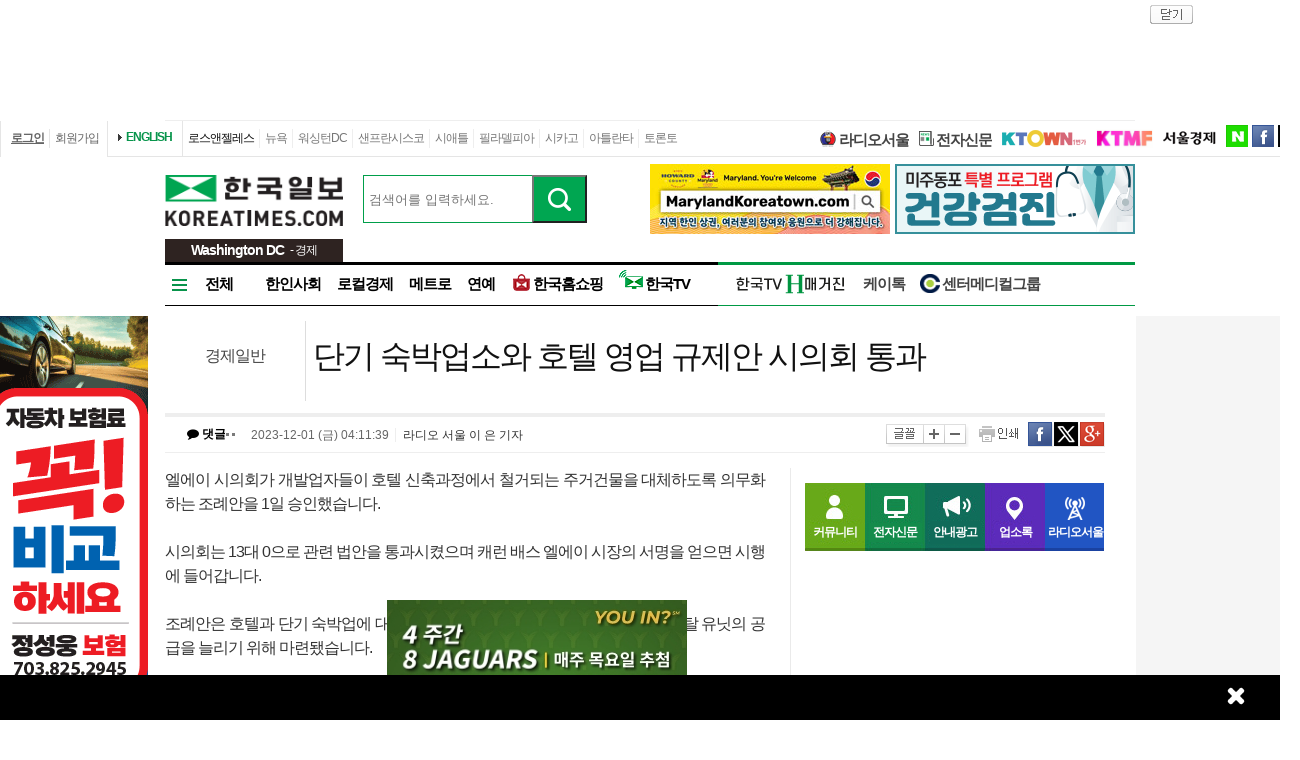

--- FILE ---
content_type: text/html; charset=utf-8
request_url: http://dc.koreatimes.com/article/20231201/1491826
body_size: 123458
content:
<!doctype html>
<html lang="ko">
<!-- 45.58.10.90 -->
<head>
<meta http-equiv="X-UA-Compatible" content="IE=Edge, IE=11, IE=10, chrome=1">
<meta charset='UTF-8'>
<meta name='description' content="엘에이 시의회가 개발업자들이 호텔 신축과정에서 철거되는 주거건물을 대체하도록 의무화하는 조례안을 1일 승인했습니다.시의회는 13대 0으로 관련 법안을 통과시켰으며 캐런 배스 엘에이 시장의 서명을 얻으면 시행에 들어갑니다.조례안은 호텔과 단기 숙박업에 대한 규제를 강화해 세입자들을 위한 아파트 렌탈 유닛의 공급을 늘리기 위해 마련됐습니다.호텔을 신축하기 위해서는 엘에이시 플래닝 부서의 허가를 받아야 하는데 호텔신축시 지역사회에 미치는 영향을 감안하기 위해 지역 주민들의 의견 수렴절차를 강화하는 내용을 담고 있습니다.호텔 신축으로 주거 시설 유닛이 철거될 경우, 철거되는 주거 유닛만큼을 신축하도록 하는 내용도 담고 있습니다.오늘 통과된 조례안에 따르면 엘에이 시내의 에어비앤비등 단기 숙박업소와 호텔, 모텔은 영업을 위해서 경찰국 허가를 받도록 의무화됩니다.또 숙박업주들은 형사법상 위반전력이 있는지 신원조회를 거쳐야 합니다.새법이 시행되면, 에어비앤비등 단기 숙박업체나 호텔측으로서는 지금보다 복잡한 절차를 거쳐야 하기 때문에 부담이 된다는 숙박업주들의 불만이 있었지만, 심화되는 홈리스 문제의 근원인 주거 유닛 부족사태를 해소하기 위해서는 숙박업 규제가 필요하다는 공감대가 높은 상황에서, 시의회가 이같은 규제조처를 마련하고 나선것입니다.새 법은 내년 7월 1일부터 효력을 발휘합니다." id = "metaDescription" />
<meta name='keywords' content="한국일보, 미주 한국일보, 한국일보닷컴, koreatimes, koreatimes.com, news, newspaper, media, 신문, 뉴스, 보도, 속보, 한인, 구인, 구직, 안내광고, 커뮤니티 "/>
<title id='metaTitle'>단기 숙박업소와 호텔 영업 규제안 시의회 통과 - 미주 한국일보</title>
<meta property="og:url"    content="http://dc.koreatimes.com/article/20231201/1491826" />
<meta property="og:type"   content="news" />
<meta property="og:title"  content="단기 숙박업소와 호텔 영업 규제안 시의회 통과 - 미주 한국일보" />
<meta property="og:description" content="엘에이 시의회가 개발업자들이 호텔 신축과정에서 철거되는 주거건물을 대체하도록 의무화하는 조례안을 1일 승인했습니다.시의회는 13대 0으로 관련 법안을 통과시켰으며 캐런 배스 엘에이 시장의 서명을 얻으면 시행에 들어갑니다.조례안은 호텔과 단기 숙박업에 대한 규제를 강화해 세입자들을 위한 아파트 렌탈 유닛의 공급을 늘리기 위해 마련됐습니다.호텔을 신축하기 위해서는 엘에이시 플래닝 부서의 허가를 받아야 하는데 호텔신축시 지역사회에 미치는 영향을 감안하기 위해 지역 주민들의 의견 수렴절차를 강화하는 내용을 담고 있습니다.호텔 신축으로 주거 시설 유닛이 철거될 경우, 철거되는 주거 유닛만큼을 신축하도록 하는 내용도 담고 있습니다.오늘 통과된 조례안에 따르면 엘에이 시내의 에어비앤비등 단기 숙박업소와 호텔, 모텔은 영업을 위해서 경찰국 허가를 받도록 의무화됩니다.또 숙박업주들은 형사법상 위반전력이 있는지 신원조회를 거쳐야 합니다.새법이 시행되면, 에어비앤비등 단기 숙박업체나 호텔측으로서는 지금보다 복잡한 절차를 거쳐야 하기 때문에 부담이 된다는 숙박업주들의 불만이 있었지만, 심화되는 홈리스 문제의 근원인 주거 유닛 부족사태를 해소하기 위해서는 숙박업 규제가 필요하다는 공감대가 높은 상황에서, 시의회가 이같은 규제조처를 마련하고 나선것입니다.새 법은 내년 7월 1일부터 효력을 발휘합니다." />
<meta property="og:image"   content="http://image.koreatimes.com/photos/LosAngeles/tag_img.jpg" id = "metaImg"  />
<meta name="msvalidate.01" content="2DFDCD72385106D607079260296019D6" />
<link rel="canonical" href="http://www.koreatimes.com">
<link rel="shortcut icon" type="image/x-icon" href="http://img.koreatimes.com/2015/images/common/koreatimes_favicon.ico">
<link rel='stylesheet' type='text/css' href='http://img.koreatimes.com/2015/css/style.css?v=2026-01-142269'>
<link rel='stylesheet' type='text/css' href='http://img.koreatimes.com/2015/css/basic.css?v=2026-01-142269'>
<link rel='stylesheet' type='text/css' href='http://img.koreatimes.com/2015/css/contents.css?v=2026-01-142269'>
<link rel='stylesheet' type='text/css' href='http://img.koreatimes.com/2015/css/banner.css?v=2026-01-142269'>
<link href="http://service.koreatimes.com/css/comment_css.css?v=2026-01-142269" rel="stylesheet" type="text/css" />
<link href="//cdn-images.mailchimp.com/embedcode/classic-061523.css" rel="stylesheet" type="text/css" />
<script type='text/javascript' src='http://img.koreatimes.com/2015/js/jquery.min.js'></script>
<script type='text/javascript' src='http://img.koreatimes.com/2015/js/jquery-latest.min.js'></script>
<script type='text/javascript' src="http://img.koreatimes.com/2015/js/jquery-1.9.1.min.js"></script>
<script type='text/javascript' src='http://img.koreatimes.com/2015/js/jquery.cookie.js'></script>
<script src="https://www.youtube.com/iframe_api"></script>
<script type='text/javascript' src='http://img.koreatimes.com/2015/js/jquery.popupoverlay.js?v=2026-01-142269'></script>
<script type='text/javascript' src='http://img.koreatimes.com/2015/js/jquery.validate.js?v=2026-01-142269'></script>
<script type='text/javascript' src='http://img.koreatimes.com/2015/js/lightbox.min.js?v=2026-01-142269'></script>
<script type='text/javascript' src='http://img.koreatimes.com/2015/js/slick.min.new.js?v=2026-01-142269'></script>
<link rel='stylesheet' type='text/css' href='http://img.koreatimes.com/2015/css/slick.new.css?v=2026-01-142269'>
<script src='https://www.google.com/recaptcha/api.js'></script>
<script type='text/javascript' src='http://img.koreatimes.com/2015/js/article.js?v=2026-01-142269'></script>
<script type='text/javascript' src='http://img.koreatimes.com/2015/js/banner.js?v=2026-01-142269?v=3.4'></script>
<script type='text/javascript' src="http://img.koreatimes.com/2015/js/jquery.slides.min.js"></script>
<script type='text/javascript' src="http://img.koreatimes.com/2015/js/modernizr.js"></script>
<script type='text/javascript' src='http://img.koreatimes.com/2015/js/common.js?v=2026-01-142269'></script>
<script async src="https://securepubads.g.doubleclick.net/tag/js/gpt.js"></script>
<script type="text/javascript">
    if(typeof (history.pushState) == 'function'){
        var CatagoryURL = location.href;
        CatagoryURL = CatagoryURL.replace(/\?category=([0-9]+)/ig,"");
        history.pushState(null, null, CatagoryURL);
    }
</script>
<script>Array.prototype.slice.call(document.querySelectorAll('a'))
.filter(function (el){return el.href.match(/\/[0-9]+\?category/gi);})
.forEach(function (el){el.href = el.href.replace(/=?category.*/,"");});
</script>
<script>
window.googletag = window.googletag || {cmd: []};
  googletag.cmd.push(function() {
    
                    googletag.defineSlot('/19490865/fixed_bottom', [[1155, 45], [1135, 48], [1135, 70], [1155, 100], [1135, 78]], 'div-gpt-ad-1617834771604-0').addService(googletag.pubads());
                    googletag.defineSlot('/19490865/article_leaderboard', [[728, 90], [970, 250]], 'div-gpt-ad-1699939148378-0').addService(googletag.pubads());
                    googletag.defineSlot('/19490865/A_W1', [160, 600], 'div-gpt-ad-1642028732030-0').addService(googletag.pubads());
                    googletag.defineSlot('/19490865/A_W2', [160, 600], 'div-gpt-ad-1583530015993-0').addService(googletag.pubads());
                    googletag.defineSlot('/19490865/Hmagazine', [200, 323], 'div-gpt-ad-1715659835732-0').addService(googletag.pubads());
                    googletag.defineSlot('/19490865/MainWing_1', [160, 600], 'div-gpt-ad-1585411995846-0').addService(googletag.pubads());
                    googletag.defineSlot('/19490865/A_L2', [970, 250], 'div-gpt-ad-1699601104589-0').addService(googletag.pubads());
                    googletag.defineSlot('/19490865/A_S1', [300, 250], 'div-gpt-ad-1614209949410-0').addService(googletag.pubads());
                    googletag.defineSlot('/19490865/A_S2_new', [300, 250], 'div-gpt-ad-1632768275711-0').addService(googletag.pubads());
                    googletag.defineSlot('/19490865/A_T1', [240, 70], 'div-gpt-ad-1642028695896-0').addService(googletag.pubads());
                    googletag.defineSlot('/19490865/A_T2', [240, 70], 'div-gpt-ad-1642028708745-0').addService(googletag.pubads());    
                    googletag.defineSlot('/19490865/squarebox_banner', [[300, 250], [300, 600]], 'div-gpt-ad-1624911673337-0').addService(googletag.pubads());
                    googletag.defineSlot('/19490865/article_leaderboard', [[728, 90], [970, 250]], 'div-gpt-ad-1617834690450-0').addService(googletag.pubads());
                    googletag.defineSlot('/19490865/article_leaderboard', [[970, 250], [728, 90]], 'div-gpt-ad-1583883952124-0').addService(googletag.pubads());                
                    googletag.defineSlot('/19490865/mobile_02', [300, 250], 'div-gpt-ad-1588961278375-0').addService(googletag.pubads());
                    googletag.defineSlot('/19490865/Mobile_01', [320, 50], 'div-gpt-ad-1648842805169-0').addService(googletag.pubads());
                    googletag.defineSlot('/19490865/mobile_03', [300, 250], 'div-gpt-ad-1606012543343-0').addService(googletag.pubads());
                    //googletag.defineSlot('/19490865/A_C1', [300, 250], 'div-gpt-ad-1647537398730-0').addService(googletag.pubads());
                    googletag.defineSlot('/19490865/S_W1', [160, 600], 'div-gpt-ad-1590707352179-0').addService(googletag.pubads());
                    //googletag.defineSlot('/19490865/S_W2', [160, 600], 'div-gpt-ad-1590707369714-0').addService(googletag.pubads());
                    googletag.defineSlot('/19490865/S_W2', [160, 600], 'div-gpt-ad-1634851423268-0').addService(googletag.pubads());
                    googletag.defineSlot('/19490865/A_F1', [468, 60], 'div-gpt-ad-1761605856403-0').addService(googletag.pubads());
                    googletag.defineSlot('/19490865/A_F2', [468, 60], 'div-gpt-ad-1761606006572-0').addService(googletag.pubads());
                    
	googletag.pubads().enableSingleRequest();
	googletag.enableServices();
  });
</script>
	        
</head>
<body class='sub article wide'>
<div id="google-anno-sa">
</div>
<div class='wrap'>
<!--bn_728x90_1-->
<div class='bn_728x90_1'><!-- /19490865/article_leaderboard_231114 -->
<div id='div-gpt-ad-1699939148378-0' style='min-width: 728px; min-height: 90px;'>
  <script>
    googletag.cmd.push(function() { googletag.display('div-gpt-ad-1699939148378-0'); });
  </script>
</div><a class='bn_728x90_1_close'>close</a></div>
<!--//bn_728x90_1-->
<!--header-->
<div class='header'>
    <!--top navi bar -->
    <div class='tnb'>
        <div class='tnb_mn'>
            <ul class='member'>
                <li class='login'><a class='login_btn'>로그인</a></li><li class='join'><a class='join_btn'>회원가입</a></li>
            </ul>
          <div class='kt_us'><a href='http://www.koreatimesus.com/' target='_blank'>ENGLISH</a></div>
            <ul class='branch'>
                <li class='hover'><a href='http://la.koreatimes.com/'>로스앤젤레스</a></li>
                <li><a href='http://ny.koreatimes.com/'>뉴욕</a></li>
                <li><a href='http://dc.koreatimes.com/'>워싱턴DC</a></li>
                <li><a href='http://sf.koreatimes.com/'>샌프란시스코</a></li>
                <li><a href='http://seattle.koreatimes.com/'>시애틀</a></li>
                <li><a href='http://www.koreatimesphila.com/' target='_blank'>필라델피아</a></li>
                <li><a href='http://www.chicagokoreatimes.com/' target='_blank'>시카고</a></li>
                <li><a href='http://www.higoodday.com/' target='_blank'>아틀란타</a></li>
                <li><a href='http://www.koreatimes.net/' target='_blank'>토론토</a></li>
            </ul>
            <ul class='etc'>
                
                <li class='sul'><a href="http://www.radioseoul1650.com/" target="newtab"><span id="ico_rdseoul"></span>라디오서울</a></li>
                <li class='sul'><a href="http://epaper.koreatimes.com/" target="newtab"><span id="ico_enews"></span>전자신문</a></li>
                <li class='sul'><a href='https://www.ktown1st.com/' target='_blank'><img src='http://img.koreatimes.com/2015/images/common/family_ktown1st.png' alt='Ktown1st' /></a></li>
                <li class='ktmf'><a href='http://ktmf.koreatimes.com/' target='_blank'><img src='https://img.koreatimes.com/2015/images/ktmf.gif' alt='KTMF' /></a></li>
                <li class='sul'><a href='http://www.sedaily.com' target='_blank'><img src='http://img.koreatimes.com/2015/images/common/family_seoul.png' alt='서울경제' /></a></li>
                <li class='naver'><a href='https://newsstand.naver.com/814' target='_blank'>naver</a></li>
				<li class='fab'><a href='https://www.facebook.com/koreatimes' target='_blank'>facebook</a></li>
                <li class='twit'><a href='https://twitter.com/koreatimes' target='_blank'>twitter</a></li>
            </ul>
        </div>    
    </div>    <!--//top navi bar --> 
    
    <div class='top new_top'> <!--//섹션.다른지사에서는 new_top 클래스가 붙음-->
        <h1 id='logo'>
			<a href='http://dc.koreatimes.com' target='_self'><img class='logo_top' src='http://img.koreatimes.com/2015/images/common/ktlogo.png' alt='한국일보' /></a>
			
                <div class="branch_section">
                    <strong>Washington DC</strong>
                    <span> - 경제</span>
                </div>
		</h1>
		<form method="GET" action="/search_article" id="total_search" target="_self">
			<div class="new_sch_bar">
                <input type="hidden" name="cate" value="">
				<input type="text" name="keyword" value="" class="input_sch" maxlength="30" placeholder="검색어를 입력하세요.">
				<input type="submit" style="background: url(http://img.koreatimes.com/search/btn_sch.gif) center center;font-size: 0px; width: 55px; height: 48px; cursor: pointer;" value="검색" class="btn_sch">
			</div>
		</form>
        <div class='bn_240x70'>
            <div class='bn_240x70_1'>
                                    <!-- A_T1_dc -->
                <a href='http://service.koreatimes.com/lib/banner_action.php?&banner_id=T1&banner_ad_id=621&banner_url=https://www.visithowardcounty.com/koreatown/?utm_source=Koreatimes&utm_medium=digital&utm_campaign=KoreatimesFY26Digital&utm_id=KoreatownFY26' target='_blank'>
                                        <img src='http://img.koreatimes.com/banner/files/t1/20250630_Koreatown_AD_kr2.jpg' alt='코리아타운 메릴랜드'>
                                    </a>
                               </div>
                               <div class='bn_240x70_2'>
                                    <!-- T2_건강검진 -->
                   <a href='http://img.koreatimes.com/pdf/2025_healthcare_landing.pdf' target='_blank'>
                                        <img src='http://img.koreatimes.com/banner/files/t2/2025_healthcare_240x70.gif' alt='건강검진'>
                                    </a>
                               </div>
        </div>
    </div>
    
    <!--gnb-->
    <div class='gnb'>
        <!--네비게이션 bar DC -->
        <div class='navigation'>
            <ul class='gnb_news branch'>
                <li class='btn_all' id='gnb_all'>전체</li>
                <li class='mn_gnbN' id='gnb_soci'><a href='http://dc.koreatimes.com/section/501'>한인사회</a></li>
                <li class='mn_gnbN' id='gnb_eco'><a href='http://dc.koreatimes.com/section/502'>로컬경제</a></li>
                <li class='mn_gnbN' id='gnb_met'><a href='http://dc.koreatimes.com/section/503'>메트로</a></li>
                <li class='mn_gnbN' id='gnb_enter'><a href='http://dc.koreatimes.com/section/109'>연예</a></li>
				<li class='mn_gnbN' id='gnb_shopping'><a href='https://shop.koreatimes.com/' target='_blank'>
					<span id='ico_hkshopping'></span>한국홈쇼핑</a>
				</li>
            <li class='mn_gnbN' id='gnb_hktv'><a href='http://www.tvhankook.com/' target='newtab'>
                    <span id='ico_hktv'></span>한국TV</a>
                </li>
            </ul>
            <ul class='gnb_hktv branch' >
                    <li class="radioseoul_nav"><a href='http://www.radioseoul1650.com/' target='newtab'><span id='ico_rdseoul'></span>라디오서울</a></li>
                    <!--<li><a href='https://www.tvhankook.com/onair/?m_seq=21&s_seq=31&s_type=B&schid=90549763' target='tvhankook'>
                        <span id='ico_radio'></span>보이는 라디오</a></li>-->
                    <li class='hma_dc'><a href='https://online.anyflip.com/nqmlb/xfcq/mobile/index.html' target="_blank">
                    <img src="http://img.koreatimes.com/2015/images/hktv_hmagazine_logo.png" class="h_magazines" alt="H매거진" /></a></li>
                    
                    <li><a href='https://www.ktown1st.com/ktalk' target='tvhankook'>케이톡</a></li>
                    <li><a href='http://dc.koreatimes.com/section/102/263' target="_blank">
                    <span id='ico_center'></span>센터메디컬그룹</a></li>
            </ul>
			
        </div>
        <!--//네비게이션 bar-->
        
        
       <!--네비on_뉴스 전체메뉴-->
        <div class='gnbN_all gnbCon allDC' id='gnb_allCon'>
            <div class='mnNews'>
                <h2><a href='http://dc.koreatimes.com/section/501'>한인사회</a></h2>
                <ul class='mn_subN'>
                    <li><a href='http://dc.koreatimes.com/section/501/551'>사회일반</a></li>
                    <li><a href='http://dc.koreatimes.com/section/501/552'>볼티모어</a></li>
                </ul>
            </div>

            <div class='mnNews'>
                <h2><a href='http://dc.koreatimes.com/section/502'>로컬경제</a></h2>
            </div>

            <div class='mnNews'>
                <h2><a href='http://dc.koreatimes.com/section/503'>메트로</a></h2>
            </div>

            <div class='mnNews'>
                <h2><a href='http://dc.koreatimes.com/section/504'>교육</a></h2>
            </div>

            <div class='mnNews'>
                <h2><a href='http://dc.koreatimes.com/section/505'>종교</a></h2>
            </div>

            <div class='mnNews'>
                <h2><a href='http://dc.koreatimes.com/section/506'>오피니언</a></h2>
            </div>
              
            <hr class='clear' />
            <a class='gnb_close'>close</a>
        </div>
        <!--//네비on_뉴스 전체메뉴-->
        <!--네비on_서비스메뉴영역-->
        <div class='gnbS_mnSub gnbCon' id='gnb_commuCon'>
            <ul class='mn_service'>
                <li><a href='http://community.koreatimes.com/board/index.php?board_no=4'>이벤트&amp;공지사항</a></li>
                <li><a href='https://www.ktown1st.com/ktalk'>커뮤니티</a></li>
            </ul>
            <a class='gnb_close'>close</a>
        </div>
        <!--//네비on_서비스메뉴영역-->
        
        <!------------//gnb노출 : 브랜치 공통메뉴------------>   
    </div>
    <!--//gnb-->
</div>


<!--//header--><!--contents-->

<div class='contents'  >

	
	<!--**************************   article   ***************************-->
    <div class='title'>
    	
    	<div class='location_arti' id="location_arti" ><span><a href='http://dc.koreatimes.com/section/102/211'>경제일반</a></span></div>
        <div class="tit_arti" id="tit_arti"><h4>단기 숙박업소와 호텔 영업 규제안 시의회 통과</h4></div>
        <div class='util_area'>
        	<div class='info_arti' id="info_arti">
        			<em class="commct">
	        			<a class="comment_count">
		        			<i class="fa fa-comment" aria-hidden="true"></i> 댓글 
		        			<span id="commnum" style="padding:0px;">
		        				<img src="http://img.koreatimes.com/2015/images/main/commct02.png">		        				
		        			</span>
	        			</a>
	        		</em>
	        	<span id="print_arti_info">	
            		<span class='upload_date'>2023-12-01 (금) 04:11:39</span>
            		<span class='writer'><span>라디오 서울 이 은</span>  기자</span>            	</span>	
            </div>
            <div class='function'>
                <a class='txt_size font_size'>글꼴</a>
                <a class='txt_size_b font_size'>크게</a>
                <a class='txt_size_s font_size'>작게</a>
                <a onClick="printControl('경제');" class='print'>인쇄</a>
                <a href='http://www.facebook.com/sharer.php?u=http%3A%2F%2Fdc.koreatimes.com%2Farticle%2F20231201%2F1491826' target = "_blank" class='send_fb' >facebook</a>
                <a href="http://twitter.com/share?text=%EB%8B%A8%EA%B8%B0%20%EC%88%99%EB%B0%95%EC%97%85%EC%86%8C%EC%99%80%20%ED%98%B8%ED%85%94%20%EC%98%81%EC%97%85%20%EA%B7%9C%EC%A0%9C%EC%95%88%20%EC%8B%9C%EC%9D%98%ED%9A%8C%20%ED%86%B5%EA%B3%BC%20%3A%20%EB%AF%B8%EC%A3%BC%20%ED%95%9C%EA%B5%AD%EC%9D%BC%EB%B3%B4" class='send_tw'  target = "_blank"  >twitter</a>
                <a href="https://plus.google.com/share?url=http%3A%2F%2Fdc.koreatimes.com%2Farticle%2F20231201%2F1491826" onclick="javascript:window.open(this.href,'', 'menubar=no,toolbar=no,resizable=yes,scrollbars=yes,height=600,width=600');return false;" class="send_gg">구글</a>
            </div>
        </div>
    </div>
    
    <!--conL-->
    <div class='conL'>
    	<!--news_area-->
        <div class='news_area' id='FontSize'>
        	<div id = "print_arti" >
        		
            	            	엘에이 시의회가 개발업자들이 호텔 신축과정에서 철거되는 주거건물을 대체하도록 의무화하는 조례안을 1일 승인했습니다.<br /><br />시의회는 13대 0으로 관련 법안을 통과시켰으며 캐런 배스 엘에이 시장의 서명을 얻으면 시행에 들어갑니다.<br /><br />조례안은 호텔과 단기 숙박업에 대한 규제를 강화해 세입자들을 위한 아파트 렌탈 유닛의 공급을 늘리기 위해 마련됐습니다.<!-- US Mobile banner 1 -->
        <div class="web-inside-ad us_banner">
            <a href="https://img.koreatimes.com/pdf/2026_dongbang_landing.pdf" target="_blank">
                <img src="http://img.koreatimes.com/banner/files/mobile_app/2026_dongbang_300250.jpg" class="web-inside-ad-img" alt="동방여행사">
            </a> 
            <a href="https://www.hansolfinancial.com/" target=" _blank">
                <img src="http://img.koreatimes.com/banner/files/mobile_app/202511_hansol.jpg" class="web-inside-ad-img" alt="한솔보험">
            </a>
            <a href="https://youtu.be/uQbSogwAw68" target="_blank">
                <img src="http://img.koreatimes.com/banner/files/mobile_app/2025_antiaging_300_250.jpg" class="web-inside-ad-img" 
                    alt="안티에이징">
            </a>
            <a href="http://service.koreatimes.com/lib/banner_action.php?&banner_id=T1&banner_ad_id=1215252&banner_url=https://cuchenus.com/products/cje-cd0610us-6cup?utm_source=koreatimes&utm_medium=web+article+banner&utm_campaign=cuchenCD06" target="_blank">
                <img src="http://img.koreatimes.com/banner/files/mobile_app/202512_cuchen_300x250.gif" class="web-inside-ad-img" 
                    alt="에덴배너"/>
            </a>
            <a href="http://service.koreatimes.com/lib/banner_action.php?&banner_id=T1&banner_ad_id=1017252&banner_url=https://merae.com/collections/ohtas-isan?utm_source=koreatimes&utm_medium=web+article+banner&utm_campaign=ohtas+isan" target="_blank">
                <img src="http://img.koreatimes.com/banner/files/mobile_app/202510_ohtaisan.jpg" class="web-inside-ad-img" alt="오타이산">
            </a>
            <a href="http://service.koreatimes.com/lib/banner_action.php?&banner_id=T1&banner_ad_id=808252&banner_url=https://merae.com/collections/tiger?utm_source=koreatimes&utm_medium=web+article+banner&utm_campaign=tiger" target=" _blank">
                <img src="http://img.koreatimes.com/banner/files/mobile_app/2025-08_tiger_mobile-top-banner_final.gif" class="web-inside-ad-img" 
                    alt="타이거"/>
            </a>
            <a href="http://service.koreatimes.com/lib/banner_action.php?&banner_id=T1&banner_ad_id=701251&banner_url=https://tvhankook.com/watch/t/636c810fec93305e155039ac"
                target="_blank">
                <img src="http://img.koreatimes.com/banner/files/mobile_app/2025_ytnlive.jpg" class="web-inside-ad-img"
                    alt="ytn 라이브" />
            </a>
        </div>
        <script>
        $(document).ready(function() {
            $(".us_banner").slick({
            dots: false,
            infinite: true,
            speed: 1000,
            slidesToShow: 1,
            //centerMode: true,
            variableWidth: false,
            arrows: false,
            autoplay: true,
            });
        })
        </script><br /><br />호텔을 신축하기 위해서는 엘에이시 플래닝 부서의 허가를 받아야 하는데 호텔신축시 지역사회에 미치는 영향을 감안하기 위해 지역 주민들의 의견 수렴절차를 강화하는 내용을 담고 있습니다.<br /><br />호텔 신축으로 주거 시설 유닛이 철거될 경우, 철거되는 주거 유닛만큼을 신축하도록 하는 내용도 담고 있습니다.<br /><br />오늘 통과된 조례안에 따르면 엘에이 시내의 에어비앤비등 단기 숙박업소와 호텔, 모텔은 영업을 위해서 경찰국 허가를 받도록 의무화됩니다.<br /><br />또 숙박업주들은 형사법상 위반전력이 있는지 신원조회를 거쳐야 합니다.<br /><br />새법이 시행되면, 에어비앤비등 단기 숙박업체나 호텔측으로서는 지금보다 복잡한 절차를 거쳐야 하기 때문에 부담이 된다는 숙박업주들의 불만이 있었지만, 심화되는 홈리스 문제의 근원인 주거 유닛 부족사태를 해소하기 위해서는 숙박업 규제가 필요하다는 공감대가 높은 상황에서, 시의회가 이같은 규제조처를 마련하고 나선것입니다.<br /><br />새 법은 내년 7월 1일부터 효력을 발휘합니다.                
               
                 
                <br><br><<span class='writer'><span>라디오 서울 이 은</span>  기자</span>>                
            </div>
            	
            <div class="pPop" style="display: none;">
            	<a class="btn_close">close</a>
				<div class="pPop_li" style="margin-top: 50px;">
					<img src="" alt="popup image">
				</div>
			</div>
			
			<div class="popup_overlay">
            	<div class="pPop" style="display: none;">
	            	<a class="btn_close">close</a>
					<div class="pPop_li" style="margin-top: 50px;">
						<img src="" alt="popup image">
					</div>
				</div>
            </div>
		
			
            <div class='bn_468x60_1'>
                            </div>
                        
            
		</div>
        <!--//news_area-->
        

        <!--conLb-->
        <div class='conLb'>
            

            <!--카테고리 최신기사-->

            

            <div class="comment">
	        	<a class="popOperationBtn" data-popup-open="popOperation-1" href="#">건전한 댓글 문화 운영 원칙</a>
	        	
	        	<h3><!--오늘의 한마디--->댓글 안에 당신의 성숙함도 담아 주세요.</h3>

					<!--운영방침-->
					<div class="popOperation" data-popup="popOperation-1">
					<div class="oper">
						<p>
							&#39;오늘의 한마디&#39;는 기사에 대하여 자신의 생각을 말하고 남의 생각을 들으며 서로 다양한 의견을 나누는 공간입니다.	그러나 간혹 불건전한 내용을 올리시는 분들이 계셔서 건전한 인터넷문화 정착을 위해 아래와 같은 운영원칙을 적용합니다.
						</p>
						<div class="notice">
							1. 댓글 삭제
							<div class="n_content">
								<p>자체 모니터링을 통해 아래에 해당하는 내용이 포함된 댓글이 발견되면 예고없이 삭제 조치를 하겠습니다.</p>
								<ol>
									<li>타인에 대한 욕설 또는 비방</li>
									<li>인신공격 또는 명예훼손</li>
									<li>개인정보 유출 또는 사생활 침해</li>
									<li>음란성 내용 또는 음란물 링크</li>
									<li>상업적 광고 또는 사이트/홈피 홍보</li>
									<li>불법정보 유출</li>
									<li>같은 내용의 반복 (도배)</li>
									<li>지역감정 조장</li>
									<li>폭력 또는 사행심 조장</li>
									<li>신고가 3번 이상 접수될 경우</li>
									<li>기타 기사 내용과 관계없는 내용</li>
								</ol>
							</div>
						</div>
						<div class="notice">
							2. 권한 제한
							<div class="n_content">
								<p>
									불건전한 댓글을 올리거나, 이름에 비속어 및 상대방의 불쾌감을 주는 단어를 사용, 유명인 또는 특정 일반인을 사칭하는 경우 이용에 대한 차단 제재를 받을 수 있습니다. 차단될 경우, 일주일간 댓글을 달수 없게 됩니다. <br>명예훼손, 개인정보 유출, 욕설 등 법률에 위반되는 댓글은 관계 법령에 의거 민형사상 처벌을 받을 수 있으니 이용에 주의를 부탁드립니다.
							
								</p>
							</div>
						</div>
					</div>
					<p><a data-popup-close="popOperation-1" href="#">Close</a></p>
						<a class="popup-close" data-popup-close="popOperation-1" href="#">x</a>
				</div>
				<!--//운영방침-->
		        
		        <form action='/comment' method='post' onsubmit="return false;" name = "comment_form" id="frm"  class = "comment_form" >
					<fieldset>
					<input type='hidden' name='mode' value='insert'>
					<input type='hidden' name='articleId' value='1491826'>
					<input type='hidden' name='snoteid' value='null'>
					<div class="terms_privacy">
					    <div class="terms">
					    	
					    						    	
					    	<div class="comment_input">
								<div class="input_comment">
															        <textarea maxlength="300" name = "comment"  id="comment_contents" class= "comment_contents" placeholder="로그인이 필요합니다."></textarea>
							        <input type='image' src="http://service.koreatimes.com/images/event/app_launching/submit_comment.gif" class="comment_submit" />
							        <div class="count_txt"><span id = "count">0</span> /300자</div>
								</div>
							</div>
							<script>
								$('#comment_contents, #comment_layer').contextmenu(function(e){return false;});
								$('#comment_contents').on('copy paste cut', function () {return false;});
								
							</script>
					</div>

					
					</div>
					</fieldset>
					
				</form>

				<div class="comment_list" id="comment_list">		    
				    				</div>
				
							
        	</div>
            
            <br><br>	
            
            <!-- <div class="ktown1st_premium kTown1"> 
                <div class="k_top">
                    <h4>
                        <a href="https://www.ktown1st.com" target="ktown1st">
                            <img src="http://img.koreatimes.com/2015/images/ktown1st_premium_tit.png" alt="KTOWN1번가 프리미엄 광고" />
                        </a>
                    </h4>
                    <ul class="k_tab">
                        <li onmousedown="kTown1_tab(0);" class="realty selected">부동산<img src="http://img.koreatimes.com/2015/images/ktown1st_tab_arrow.png" alt="부동산" /></li>
                        <li onmousedown="kTown1_tab(1);" class="car">자동차<img src="http://img.koreatimes.com/2015/images/ktown1st_tab_arrow2.png" alt="자동차" /></li>
                    </ul>
                </div>
                
                <style>
                    .k_list img{object-fit: cover; }
                    .k_tab li {cursor:pointer;}
                    .ktown1st_premium .k_list dd {height:135px;}
                    .community_sub .paging li.hover{background:#20a8b3}
                    .community_sub .list_community{height:225px;}
                </style>
            
       
                <div class="kTown1_con0">
                    <dl class="k_list">
                                                
                    </dl>
                    
                    <div class="k_more">
                        <a href="https://www.ktown1st.com/realty" target="ktown1st">더보기<img src="http://img.koreatimes.com/2015/images/ktown1st_tab_arrow.png" alt="더보기"></a>
                    </div>
                </div>  
            
                <div class="kTown1_con1" style="display: none">
                    <dl class="k_list">
                        
                        
                                                
                    </dl>
                    
                    <div class="k_more">
                        <a href="https://www.ktown1st.com/car" target="ktown1st">더보기<img src="http://img.koreatimes.com/2015/images/ktown1st_tab_arrow.png" alt="더보기"></a>
                    </div>
                </div>   
            </div> -->


            <!--스마터리빙-->
            <!-- <div class='expertS'>
                <h3><a href='https://www.ktown1st.com/story/' target='_blank'>스마터리빙</a></h3>
                <a class='btn_more' href='https://www.ktown1st.com/story' target='_blank'>more</a>
                <ul class='pNews'>
                    <li><a href='https://www.ktown1st.com/story/detail/16148'><img src='http://mimg.koreatimes.com/122/73/manage/la/images/expert/1627921531_expert_image_3.png' alt='이제 혈관 건강도 챙기자!' title='이제 혈관 건강도 챙기자!' /></a><div class='txt_area'><span class='sort'>[ 건강]</span><h4><a href='https://www.ktown1st.com/story/detail/16148'>이제 혈관 건강도 챙기자!</a></h4><p><a href='https://www.ktown1st.com/story/detail/16148'>[현대해운]우리 눈에 보이지 않기 때문에

혈관 건강을 챙기는 것은 결코 쉽지 않은데요.



여러분은 혈관 건강을 유지하기 위해 

어떤 노력을 하시나요?</a></p></li><li><a href='https://www.ktown1st.com/story/detail/16150'><img src='http://mimg.koreatimes.com/122/73/manage/la/images/expert/1627505560_expert_image_3.png' alt='내 몸이 건강해지는 과일궁합' title='내 몸이 건강해지는 과일궁합' /></a><div class='txt_area'><span class='sort'>[ 건강]</span><h4><a href='https://www.ktown1st.com/story/detail/16150'>내 몸이 건강해지는 과일궁합</a></h4><p><a href='https://www.ktown1st.com/story/detail/16150'>[현대해운]건강을 위해 좋은 음식을 

챙겨 먹는 분들이 많죠. 



몸에 좋은 약은 쓰다지만 새콤달콤하게 

어른이나 아이 호불호 없이 선호하는 

과일은 맛은 물론이고 건강에도 

도움이 되는 음식입니다.</a></p></li><li><a href='https://www.ktown1st.com/story/detail/16149'><img src='http://mimg.koreatimes.com/122/73/manage/la/images/expert/1627321603_expert_image_3.png' alt='벌레야 물럿거라! 천연 해충제 만들기' title='벌레야 물럿거라! 천연 해충제 만들기' /></a><div class='txt_area'><span class='sort'>[ 라이프]</span><h4><a href='https://www.ktown1st.com/story/detail/16149'>벌레야 물럿거라! 천연 해충제 만들기</a></h4><p><a href='https://www.ktown1st.com/story/detail/16149'>[현대해운]벌레야 물럿거라! 천연 해충제 만들기</a></p></li><li><a href='https://www.ktown1st.com/story/detail/16117'><img src='http://mimg.koreatimes.com/122/73/manage/la/images/expert/1626450432_expert_image_3.png' alt='혈압 낮추는데 좋은 식품    ﻿ ﻿' title='혈압 낮추는데 좋은 식품    ﻿ ﻿' /></a><div class='txt_area'><span class='sort'>[ 건강]</span><h4><a href='https://www.ktown1st.com/story/detail/16117'>혈압 낮추는데 좋은 식품    ﻿ ﻿</a></h4><p><a href='https://www.ktown1st.com/story/detail/16117'>[현대해운]혈관 건강은 주로 노화가 진행되면서 

지켜야 할 문제라고 인식되어 왔습니다. 

최근 생활 패턴과 식생활의 변화로 

혈관의 노화 진행이 빨라지고</a></p></li>                </ul>
            </div> -->
            <!--//스마터리빙 -->
			
            <div class='latest_news'>
	            	<h3><a href='/section/102/211'>카테고리 최신기사 </a></h3>	
	                <ul>
						
	                    <li><a href='http://dc.koreatimes.com/article/20260113/1596938'>“미국 생산 자동차 사면 대출이자 세금 공제”</a></li><li><a href='http://dc.koreatimes.com/article/20260113/1596937'>구글·월마트 ‘AI 샤핑’ 제미나이서 구매·결제</a></li><li><a href='http://dc.koreatimes.com/article/20260113/1596936'>한미은행, 기술보증기금과 MOU 체결</a></li><li><a href='http://dc.koreatimes.com/article/20260113/1596935'>LA 한인상의, 대전권 대학과 산학협력 강화</a></li><li><a href='http://dc.koreatimes.com/article/20260113/1596934'>알라딘 서점, 이달말 마당 매장 폐점</a></li><li><a href='http://dc.koreatimes.com/article/20260113/1596912'>‘트럼프 관세정책 역설’… 물가 보다 일자리 ‘직격탄’</a></li>	                </ul>
            </div>
            
            <!--//카테고리 최신기사-->
            
            <!--네셔널-->
            <div class='nationalS'>
                <h3><a href='http://www.koreatimes.com/section/202/'>내셔널 기사</a></h3>
                <a class='btn_more' href='http://www.koreatimes.com/section/202/'>more</a>
                <ul>          
                <li><a href='http://dc.koreatimes.com/article/20260113/1596967'>특검, 윤 전 대통령에 ‘내란혐의’ 사형 구형</a></li><li><a href='http://dc.koreatimes.com/article/20260113/1596960'>재외동포청, 서울 광화문으로 이전?</a></li><li><a href='http://dc.koreatimes.com/article/20260113/1596932'>미국 정부, 자국민에 “지금 당장 이란 떠나라”</a></li><li><a href='http://dc.koreatimes.com/article/20260113/1596975'>한동훈 “허위조작 제명, 또 다른 계엄선포…이번에도 막겠다”</a></li><li><a href='http://dc.koreatimes.com/article/20260113/1596974'>日언론, 한일정상회담 경제안보 협력에 주목… “중일 갈등 염두”</a></li>                </ul>
            </div>
            <!--//네셔널뉴스-->
            <div class='bn_468x60_2'>
                                <!-- /19490865/A_F1 -->
                <div id='div-gpt-ad-1761605856403-0' style='min-width: 468px; min-height: 60px;'>
                    <script>
                        googletag.cmd.push(function() { googletag.display('div-gpt-ad-1761605856403-0'); });
                    </script>
                </div>
            </div>
            <!--로컬뉴스-->
                        <div class='localS_sub'>
                <h3><a href='http://dc.koreatimes.com/section/503/'>로컬뉴스</a></h3>
                <a class='btn_more' href='http://dc.koreatimes.com/section/503/'>more</a>
                <ul class='pNews'>
                    <li><a href='/article/20260113/1596818'><img src='http://mimg.koreatimes.com/200/120/article/2026/01/13/20260113072536691.jpg' alt='대한민국 ROTC 대뉴욕문무회, 신년의 밤 행사' title='대한민국 ROTC 대뉴욕문무회, 신년의 밤 행사' /></a><h4><a href='/article/20260113/1596818'>대한민국 ROTC 대뉴욕문무회, 신년의 밤 행사</a></h4><p><a href='/article/20260113/1596818'>대한민국 ROTC 대뉴욕문무회(회장대행 이찬희)는 지난 10일 뉴저지 더블트리호텔에서 신년의 밤행사를 개최했다. 이날 문무회는 3기(조동원,김…</a></p></li><li><a href='/article/20260113/1596819'><img src='http://mimg.koreatimes.com/200/120/article/2026/01/13/20260113072606691.jpg' alt='미동부한인스키협회, 제2차 스키 강습회' title='미동부한인스키협회, 제2차 스키 강습회' /></a><h4><a href='/article/20260113/1596819'>미동부한인스키협회, 제2차 스키 강습회</a></h4><p><a href='/article/20260113/1596819'>미동부한인스키협회(KASA)는 11일 펜실베니아주 레이크 하모니 소재 빅 보울더 리조트에서 제2차 스키 강습회를 열었다. 이날 협회는 참가자들…</a></p></li>                </ul>
                <ul class='tNews'>
                    <li><h4><a href='/article/20260113/1596820'>21희망재단- 이노비 협력·후원 방안 논의</a> </h4><p><a href='/article/20260113/1596820'>21희망재단(이사장 김준택)과 문화복지 비영리단체 이노비는 지난 9일 21희망재단 사무실에서 향후 협력 및 후원 방안을 논의했다. 이날 이노비…</a></p></li><li><h4><a href='/article/20260113/1596821'>뉴욕구국동지회, 월례회</a> </h4><p><a href='/article/20260113/1596821'>뉴욕구국동지회(회장 마영애)는 9일 퀸즈 UMI 부페 식당에서 월례회를 열었다. 참석자들은 올 한해 동지회 사업 계획과 관련해 의견을 나눴다.</a></p></li><li><h4><a href='/article/20260109/1596442'>뉴욕 원로 작가 임충섭 개인전</a> </h4><p><a href='/article/20260109/1596442'>맨하탄 신 갤러리는 내달 21일까지 뉴욕 원로 작가 임충섭 개인전 ‘마당’(Yard)을 개최한다.전통과 현대 사이의 ‘경계(in-between…</a></p></li>                </ul>
            </div>
                        <!--//로컬뉴스-->
                            
            <div class='townS'>
                <h3><a href='http://dc.koreatimes.com/section/505/'>문화&amp;종교</a></h3>
                <a class='btn_more' href='http://dc.koreatimes.com/section/505/'>more</a>
                <ul class='nList'>
                    <li><a href='/article/20250127/1549424'>교협·목사회 연합·부흥 위해 합심기도</a></li><li><a href='/article/20250127/1549420'>뉴욕수정교회 담임목사 남궁태준 목사 청빙키로</a></li><li><a href='/article/20250127/1549421'>KPCA 뉴욕노회, 신년하례회</a></li><li><a href='/article/20250127/1549422'>KAPC  뉴욕노회, 신년 감사예배·하례회</a></li><li><a href='/article/20250127/1549423'>아펜젤러 한국선교 140주년 기념대회 성료</a></li><li><a href='/article/20241115/1539084'>가국현·정철 작가 2인전</a></li><li><a href='/article/20240828/1527890'>[화제의 책] “차별은 연계돼 있다”…우리가 사는 불평등한 세계</a></li><li><a href='/article/20240827/1527729'>이불작가 작품 메트뮤지엄 건물 정면 장식한다</a></li><li><div class='list_title'><a href='/article/20240827/1527728'>1세대 섬유예술가 이신자 작가 개인전</a></div><div class='list_comment'><em class='commct'><a href='/article/20240827/1527728#comment_list'><i class='fa fa-comment' aria-hidden='true'></i><span id='commnum' >1</span></a></em></div></li>                </ul>
        	</div>
                
           

            <div class="bn_468x60_2">
                <!-- /19490865/A_F2 -->
                <div id='div-gpt-ad-1761606006572-0' style='min-width: 468px; min-height: 60px;'>
                    <script>
                        googletag.cmd.push(function() { googletag.display('div-gpt-ad-1761606006572-0'); });
                    </script>
                </div>
			</div>
			
            <!--안내광고-->
            <div class='ad_paidS'>
<h3><a href='http://ads.koreatimes.com/'>한국일보 안내광고<img src='http://img.koreatimes.com/2015/images/common/ad_paid_icon.png' alt='안내광고' /></a></h3>
<ul class='paging'>
    <li onmousedown='ad_paidS_tab(0);' class='hover'>렌트/리스/하숙</li>
    <li onmousedown='ad_paidS_tab(1);'>구인구직</li>
    <li onmousedown='ad_paidS_tab(2);'>중고차</li>
    <li onmousedown='ad_paidS_tab(3);'>전문업체</li>
</ul>
<ul class='list_ad_paid ad_paidS_con0'>
<li><a href='http://ads.koreatimes.com/sub.html?branch=DC&msection=&section=3001&no=87&action=read&did=0114' target='_blank'>센터빌지역 롯데 Hmart 3마일</a></li><li><a href='http://ads.koreatimes.com/sub.html?branch=DC&msection=&section=3003&no=96&action=read&did=0114' target='_blank'>비엔나 메트로근처 방2 화2</a></li><li><a href='http://ads.koreatimes.com/sub.html?branch=DC&msection=&section=3001&no=88&action=read&did=0114' target='_blank'>방1 잠만 주무실분 남자분선호</a></li><li><a href='http://ads.koreatimes.com/sub.html?branch=DC&msection=&section=3002&no=95&action=read&did=0114' target='_blank'>비엔나메트로 근처 타운홈</a></li><li><a href='http://ads.koreatimes.com/sub.html?branch=DC&msection=&section=3004&no=97&action=read&did=0114' target='_blank'>주유소 & 자동차 메케닉샵렌트</a></li><li><a href='http://ads.koreatimes.com/sub.html?branch=DC&msection=&section=3001&no=89&action=read&did=0114' target='_blank'>센터빌타운홈 작은방 1 렌트</a></li><li><a href='http://ads.koreatimes.com/sub.html?branch=DC&msection=&section=3001&no=90&action=read&did=0114' target='_blank'>싱글홈 1층 방1 부엌, 화장실</a></li><li><a href='http://ads.koreatimes.com/sub.html?branch=DC&msection=&section=3001&no=91&action=read&did=0114' target='_blank'>헌던 싱글홈 지하전체 렌트</a></li><li><a href='http://ads.koreatimes.com/sub.html?branch=DC&msection=&section=3001&no=92&action=read&did=0114' target='_blank'>웃브릿지싱글홈 지하전체 워크아웃 </a></li>
<img class="page_more" src="http://img.koreatimes.com/2015/images/common/btn_more3.png" onclick="window.open('http://ads.koreatimes.com/sub.html?msection=12&branch=dc')">
</ul>
<ul class='list_ad_paid ad_paidS_con1'>
<li><a href='http://ads.koreatimes.com/sub.html?branch=DC&msection=&section=1001&no=1&action=read&did=0114' target='_blank'>양복 양장 및 수선 기술자</a></li><li><a href='http://ads.koreatimes.com/sub.html?branch=DC&msection=&section=1001&no=2&action=read&did=0114' target='_blank'>세탁소 카운터 풀/파타임</a></li><li><a href='http://ads.koreatimes.com/sub.html?branch=DC&msection=&section=1001&no=3&action=read&did=0114' target='_blank'>유경험자 카운터 구함</a></li><li><a href='http://ads.koreatimes.com/sub.html?branch=DC&msection=&section=1001&no=4&action=read&did=0114' target='_blank'>세탁소 딜리버리하실분</a></li><li><a href='http://ads.koreatimes.com/sub.html?branch=DC&msection=&section=1002&no=14&action=read&did=0114' target='_blank'>쿡 보조하실 분, 뒷일 하실 분</a></li><li><a href='http://ads.koreatimes.com/sub.html?branch=DC&msection=&section=1011&no=31&action=read&did=0114' target='_blank'>오피스/팩킹 이중언어 </a></li><li><a href='http://ads.koreatimes.com/sub.html?branch=DC&msection=&section=1012&no=35&action=read&did=0114' target='_blank'>법률 보조원 (VA, MD)</a></li><li><a href='http://ads.koreatimes.com/sub.html?branch=DC&msection=&section=1013&no=44&action=read&did=0114' target='_blank'>Largo 지역 매니저구함</a></li><li><a href='http://ads.koreatimes.com/sub.html?branch=DC&msection=&section=1019&no=48&action=read&did=0114' target='_blank'>딜리버리 드라이버 구합니다</a></li>
<img class="page_more" src="http://img.koreatimes.com/2015/images/common/btn_more3.png" onclick="window.open('http://ads.koreatimes.com/sub.html?msection=10&branch=dc')">
</ul>
<ul class='list_ad_paid ad_paidS_con2'>
<li><a href='http://ads.koreatimes.com/sub.html?branch=DC&msection=&section=2003&no=83&action=read&did=0114' target='_blank'>한국자동차 (703)225-9151</a></li>
<img class="page_more" src="http://img.koreatimes.com/2015/images/common/btn_more3.png" onclick="window.open('http://ads.koreatimes.com/sub.html?msection=30&branch=dc')">
</ul>
<ul class='list_ad_paid ad_paidS_con3'>
<li><a href='http://ads.koreatimes.com/sub.html?branch=DC&msection=&section=5001&no=99&action=read&did=0114' target='_blank'>센터빌에서 메케닉잡 하시는</a></li><li><a href='http://ads.koreatimes.com/sub.html?branch=DC&msection=&section=5001&no=100&action=read&did=0114' target='_blank'>사주역학 상담/교육</a></li><li><a href='http://ads.koreatimes.com/sub.html?branch=DC&msection=&section=4006&no=98&action=read&did=0114' target='_blank'>토요 핸디맨</a></li><li><a href='http://ads.koreatimes.com/sub.html?branch=DC&msection=&section=5001&no=101&action=read&did=0114' target='_blank'>식당 그로서리 각종 사업체</a></li><li><a href='http://ads.koreatimes.com/sub.html?branch=DC&msection=&section=5001&no=102&action=read&did=0114' target='_blank'>식품위생 면허 / 매니저 자격증</a></li><li><a href='http://ads.koreatimes.com/sub.html?branch=DC&msection=&section=5001&no=103&action=read&did=0114' target='_blank'>SOS핸디맨$150플러밍출장비</a></li><li><a href='http://ads.koreatimes.com/sub.html?branch=DC&msection=&section=5001&no=104&action=read&did=0114' target='_blank'>정크 빨리빨리</a></li>
<img class="page_more" src="http://img.koreatimes.com/2015/images/common/btn_more3.png" onclick="window.open('http://ads.koreatimes.com/sub.html?msection=14&branch=dc')">
</ul>
</div>            <!--//안내광고-->

            <!-- 한국tv 모듈 -->
            <div class="hankooktv_new_module article">
                <iframe src="https://tvhankook.com/yt-iframe?r=15" frameborder="0"></iframe>
            </div>

        </div>
        <!--//conLb-->
        
    </div>
    <!--//conL-->
    
    <!--conR-->
    <div class='conR'>
    	<div class='quickS'>
    <ul>
    	<a href="https://www.ktown1st.com/ktalk" target="_blank">
    		<li class="service1">커뮤니티 </li>
    	</a> 
    	<a href="http://epaper.koreatimes.com" target="_blank">	
    		<li class="service2">전자신문 </li>
    	</a>
    	<a href="http://ads.koreatimes.com/" target="_blank">
    		<li class="service3">안내광고 </li>
    	</a>
    	<a href="http://yp.koreatimes.com/" target="_blank">	
    		<li class="service4">업소록 </li>
    	</a>
    	<a href="http://www.radioseoul1650.com/" target="_blank">	
    		<li class="service5">라디오서울 </li>	
    	</a>
    </ul>
</div>

<div class='bn_300x250_1'>
<!-- /19490865/A_S1 -->
<div id='div-gpt-ad-1614209949410-0' style='width: 300px; height: 265px;'>
  <script>
    googletag.cmd.push(function() { googletag.display('div-gpt-ad-1614209949410-0'); });
  </script>
</div>
</div>

<div class='bn_300x250_1'>
    
</div>

<div class='bn_town_ads'>
    
</div>

<!--많이 본 기사-->
<div class='news_best'>
    <h2 class="bestclick_text">
        <a href="/bestclick" target="_blank">
            <img src="http://img.koreatimes.com/2015/images/TOP50.jpg" alt="많이 본 뉴스 배너" />
        </a>
    </h2>
    <div class='news_best_page'>
        <ul class='list'><li><a href='/article/20260113/1596965'><span class='best_numbering'>1</span><div class='thumbnail_wrap'><img src='http://image.koreatimes.com//article/2026/01/13/20260113185156695.jpg' alt=카페 총기난사 한인, 교도소서 피살 /></div><div class='bestclick_title'>카페 총기난사 한인, 교도소서 피살</div></a></li><li><a href='/article/20260113/1596968'><span class='best_numbering'>2</span><div class='thumbnail_wrap'><img src='http://image.koreatimes.com//manage/la/images/main_top/1768376691_main_top_image_0.jpg' alt=[집중진단/ 복수국적법 절차 문제도 심각] … /></div><div class='bestclick_title'>[집중진단/ 복수국적법 절차 문제도 심각] …</div></a></li><li><a href='/article/20260113/1596961'><span class='best_numbering'>3</span><div class='thumbnail_wrap'><img src='http://image.koreatimes.com//article/2026/01/13/20260113185428695.jpg' alt=미 순이민, 반세기만에 첫 ‘마이너스’ /></div><div class='bestclick_title'>미 순이민, 반세기만에 첫 ‘마이너스’</div></a></li><li><a href='/article/20260113/1596967'><span class='best_numbering'>4</span><div class='thumbnail_wrap'><img src='http://image.koreatimes.com//article/2026/01/13/20260113185054695.jpg' alt=특검, 윤 전 대통령에 ‘내란혐의’ 사형 구… /></div><div class='bestclick_title'>특검, 윤 전 대통령에 ‘내란혐의’ 사형 구…</div></a></li><li><a href='/article/20260113/1596957'><span class='best_numbering'>5</span><div class='thumbnail_wrap'><img src='http://image.koreatimes.com//article/2026/01/13/20260113185817695.jpg' alt=OC서 ICE 항의 시위 남성 “사망할 뻔” /></div><div class='bestclick_title'>OC서 ICE 항의 시위 남성 “사망할 뻔”</div></a></li><li><a href='/article/20260113/1596916'><span class='best_numbering'>6</span><div class='bestclick_title no_thumbnail no_comment'>새로 나온 이상한 식품 피라미드</div></a></li><li><a href='/article/20260113/1596966'><span class='best_numbering'>7</span><div class='thumbnail_wrap'><img src='http://image.koreatimes.com//article/2026/01/13/20260113183315695.jpg' alt=미주 한인 이민 123주년 ‘축하’…  LA… /></div><div class='bestclick_title'>미주 한인 이민 123주년 ‘축하’…  LA…</div></a></li><li><a href='/article/20260113/1596948'><span class='best_numbering'>8</span><div class='thumbnail_wrap'><img src='http://image.koreatimes.com//article/2026/01/13/20260113192318695.jpg' alt=가주서 ‘스크래처 복권’ 잭팟 대박 잇따라 /></div><div class='bestclick_title'>가주서 ‘스크래처 복권’ 잭팟 대박 잇따라</div></a></li><li><a href='/article/20260113/1596933'><span class='best_numbering'>9</span><div class='thumbnail_wrap'><img src='http://image.koreatimes.com//article/2026/01/13/20260113164158695.jpg' alt=미네소타주 ‘ICE 총격’ 반발 소송… “연… /></div><div class='bestclick_title'>미네소타주 ‘ICE 총격’ 반발 소송… “연…</div></a></li><li><a href='/article/20260113/1596955'><span class='best_numbering'>10</span><div class='bestclick_title no_thumbnail no_comment'>‘옵티머스’ 전 대표 이혁진씨 LA서 사망</div></a></li></ul><ul class='list'><li><a href='/article/20260113/1596932'><span class='best_numbering'>11</span><div class='thumbnail_wrap'><img src='http://image.koreatimes.com//article/2026/01/13/20260113163925695.jpg' alt=미국 정부, 자국민에 “지금 당장 이란 떠나… /></div><div class='bestclick_title'>미국 정부, 자국민에 “지금 당장 이란 떠나…</div></a></li><li><a href='/article/20260113/1596931'><span class='best_numbering'>12</span><div class='thumbnail_wrap'><img src='http://image.koreatimes.com//article/2026/01/13/20260113163743695.jpg' alt=직장생활 풍자 만화 ‘딜버트’ 작가 별세 /></div><div class='bestclick_title'>직장생활 풍자 만화 ‘딜버트’ 작가 별세</div></a></li><li><a href='/article/20260113/1596897'><span class='best_numbering'>13</span><div class='bestclick_title no_thumbnail no_comment'>당정, 원화 스테이블코인 막바지 조율…1분기 내 법제화</div></a></li><li><a href='/article/20260113/1596823'><span class='best_numbering'>14</span><div class='bestclick_title no_thumbnail no_comment'>“독감 심각…마스크 착용 의무화”</div></a></li><li><a href='/article/20260113/1596934'><span class='best_numbering'>15</span><div class='bestclick_title no_thumbnail no_comment'>알라딘 서점, 이달말 마당 매장 폐점</div></a></li><li><a href='/article/20260113/1596938'><span class='best_numbering'>16</span><div class='thumbnail_wrap'><img src='http://image.koreatimes.com//manage/la/images/economy/1768365472_economy_image_1.jpg' alt=“미국 생산 자동차 사면 대출이자 세금 공제… /></div><div class='bestclick_title'>“미국 생산 자동차 사면 대출이자 세금 공제…</div></a></li><li><a href='/article/20260113/1596812'><span class='best_numbering'>17</span><div class='bestclick_title no_thumbnail no_comment'>뉴저지 저소득 아파트 신청  일원화 된다</div></a></li><li><a href='/article/20260113/1596980'><span class='best_numbering'>18</span><div class='thumbnail_wrap'><img src='http://image.koreatimes.com//article/2026/01/13/20260113235425695.jpg' alt=심형탁 子 하루, 1세대 꽃미남 김재중 만난… /></div><div class='bestclick_title'>심형탁 子 하루, 1세대 꽃미남 김재중 만난…</div></a></li><li><a href='/article/20260113/1596976'><span class='best_numbering'>19</span><div class='thumbnail_wrap'><img src='http://image.koreatimes.com//article/2026/01/13/20260113205436691.jpg' alt=박나래 전 매니저, 韓 떠났다..왜? /></div><div class='bestclick_title'>박나래 전 매니저, 韓 떠났다..왜?</div></a></li><li><a href='/article/20260113/1596912'><span class='best_numbering'>20</span><div class='thumbnail_wrap'><img src='http://image.koreatimes.com//manage/la/images/section_102/1768348311_section_102_image_0.jpg' alt=‘트럼프 관세정책 역설’… 물가 보다 일자리… /></div><div class='bestclick_title'>‘트럼프 관세정책 역설’… 물가 보다 일자리…</div></a></li></ul><ul class='list'><li><a href='/article/20260113/1596949'><span class='best_numbering'>21</span><div class='thumbnail_wrap'><img src='http://image.koreatimes.com//article/2026/01/13/20260113191904695.jpg' alt=한국 운전면허증 교환 텍사스주 절차 간소화 /></div><div class='bestclick_title'>한국 운전면허증 교환 텍사스주 절차 간소화</div></a></li><li><a href='/article/20260113/1596919'><span class='best_numbering'>22</span><div class='bestclick_title no_thumbnail no_comment'>[미국은 지금] 침팬지의 그루밍과 인간의 민주주의</div></a></li><li><a href='/article/20260113/1596960'><span class='best_numbering'>23</span><div class='thumbnail_wrap'><img src='http://image.koreatimes.com//article/2026/01/13/20260113185517695.jpg' alt=재외동포청, 서울 광화문으로 이전? /></div><div class='bestclick_title'>재외동포청, 서울 광화문으로 이전?</div></a></li><li><a href='/article/20260113/1596887'><span class='best_numbering'>24</span><div class='thumbnail_wrap'><img src='http://image.koreatimes.com//manage/la/images/main_top/1768339439_main_top_image_0.jpg' alt=트럼프 “美시민에 사기친 귀화 이민자, 국적… /></div><div class='bestclick_title'>트럼프 “美시민에 사기친 귀화 이민자, 국적…</div></a></li><li><a href='/article/20260113/1596978'><span class='best_numbering'>25</span><div class='thumbnail_wrap'><img src='http://image.koreatimes.com//manage/la/images/section_109/1768367089_section_109_image_0.jpg' alt=변우석→이유미 소속사 “명예훼손·성희롱·인신… /></div><div class='bestclick_title'>변우석→이유미 소속사 “명예훼손·성희롱·인신…</div></a></li><li><a href='/article/20260113/1596979'><span class='best_numbering'>26</span><div class='thumbnail_wrap'><img src='http://image.koreatimes.com//article/2026/01/13/20260113234333691.jpg' alt=김종국, 쿠팡 사태 비껴갔다.. “앱 안 써… /></div><div class='bestclick_title'>김종국, 쿠팡 사태 비껴갔다.. “앱 안 써…</div></a></li><li><a href='/article/20260113/1596950'><span class='best_numbering'>27</span><div class='thumbnail_wrap'><img src='http://image.koreatimes.com//article/2026/01/13/20260113172031695.jpg' alt=2028 LA 올림픽 티켓 구입절차 공식 돌… /></div><div class='bestclick_title'>2028 LA 올림픽 티켓 구입절차 공식 돌…</div></a></li><li><a href='/article/20260113/1596953'><span class='best_numbering'>28</span><div class='thumbnail_wrap'><img src='http://image.koreatimes.com//article/2026/01/13/20260113190901695.jpg' alt=주중 샌타애나 강풍 80도대 이례적 고온 /></div><div class='bestclick_title'>주중 샌타애나 강풍 80도대 이례적 고온</div></a></li><li><a href='/article/20260113/1596805'><span class='best_numbering'>29</span><div class='thumbnail_wrap'><img src='http://image.koreatimes.com//manage/ny/images/main_top/1768320455_main_top_image_0.jpg' alt=뉴욕시 대형병원 간호사 노조 파업 돌입 /></div><div class='bestclick_title'>뉴욕시 대형병원 간호사 노조 파업 돌입</div></a></li><li><a href='/article/20260113/1596822'><span class='best_numbering'>30</span><div class='thumbnail_wrap'><img src='http://image.koreatimes.com//article/2026/01/13/20260113073727691.jpg' alt=국적이탈에 2년이나 걸린다고… /></div><div class='bestclick_title'>국적이탈에 2년이나 걸린다고…</div></a></li></ul><ul class='list'><li><a href='/article/20260113/1596956'><span class='best_numbering'>31</span><div class='thumbnail_wrap'><img src='http://image.koreatimes.com//article/2026/01/13/20260113190501695.jpg' alt=“자칫 쿵, 차량 손상”… LA시 팟홀 복구… /></div><div class='bestclick_title'>“자칫 쿵, 차량 손상”… LA시 팟홀 복구…</div></a></li><li><a href='/article/20260113/1596917'><span class='best_numbering'>32</span><div class='bestclick_title no_thumbnail no_comment'>[데이빗 이그나티우스 칼럼] 그린란드에 대한 트럼프의 위험한 집착</div></a></li><li><a href='/article/20260113/1596901'><span class='best_numbering'>33</span><div class='thumbnail_wrap'><img src='http://image.koreatimes.com//manage/la/images/economy/1768365952_economy_image_7.jpg' alt=카드금리 제한 추진… ‘법적대응’ 불사 /></div><div class='bestclick_title'>카드금리 제한 추진… ‘법적대응’ 불사</div></a></li><li><a href='/article/20260113/1596975'><span class='best_numbering'>34</span><div class='thumbnail_wrap'><img src='http://image.koreatimes.com//article/2026/01/13/20260113204919695.jpg' alt=한동훈 “허위조작 제명, 또 다른 계엄선포…… /></div><div class='bestclick_title'>한동훈 “허위조작 제명, 또 다른 계엄선포……</div></a></li><li><a href='/article/20260113/1596937'><span class='best_numbering'>35</span><div class='bestclick_title no_thumbnail no_comment'>구글·월마트 ‘AI 샤핑’ 제미나이서 구매·결제</div></a></li><li><a href='/article/20260113/1596914'><span class='best_numbering'>36</span><div class='bestclick_title no_thumbnail no_comment'>[수요 에세이] 문화강국</div></a></li><li><a href='/article/20260113/1596907'><span class='best_numbering'>37</span><div class='thumbnail_wrap'><img src='http://image.koreatimes.com//manage/la/images/economy/1768364766_economy_image_10.jpg' alt=파라마운트, 워너브러더스에 결국 소송 /></div><div class='bestclick_title'>파라마운트, 워너브러더스에 결국 소송</div></a></li><li><a href='/article/20260113/1596915'><span class='best_numbering'>38</span><div class='bestclick_title no_thumbnail no_comment'>[만화경] ‘구리 박사’ 은퇴설</div></a></li><li><a href='/article/20260113/1596973'><span class='best_numbering'>39</span><div class='thumbnail_wrap'><img src='http://image.koreatimes.com//article/2026/01/13/20260113194600695.jpg' alt=한동훈 전격 제명에 갈등 최고조…張-韓 ‘사… /></div><div class='bestclick_title'>한동훈 전격 제명에 갈등 최고조…張-韓 ‘사…</div></a></li><li><a href='/article/20260113/1596971'><span class='best_numbering'>40</span><div class='thumbnail_wrap'><img src='http://image.koreatimes.com//article/2026/01/13/20260113193741695.jpg' alt=베네수엘라, 美시민 석방 개시…국무부 “옳은… /></div><div class='bestclick_title'>베네수엘라, 美시민 석방 개시…국무부 “옳은…</div></a></li></ul><ul class='list'><li><a href='/article/20260113/1596969'><span class='best_numbering'>41</span><div class='thumbnail_wrap'><img src='http://image.koreatimes.com//article/2026/01/13/20260113192939695.jpg' alt=ICE 요원 총격에 30대 여성 사망 수사 … /></div><div class='bestclick_title'>ICE 요원 총격에 30대 여성 사망 수사 …</div></a></li><li><a href='/article/20260113/1596906'><span class='best_numbering'>42</span><div class='thumbnail_wrap'><img src='http://image.koreatimes.com//manage/la/images/economy/1768364680_economy_image_11.jpg' alt=수출로 내수 침체 뚫은 K철근… 미국판매 2… /></div><div class='bestclick_title'>수출로 내수 침체 뚫은 K철근… 미국판매 2…</div></a></li><li><a href='/article/20260113/1596964'><span class='best_numbering'>43</span><div class='thumbnail_wrap'><img src='http://image.koreatimes.com//manage/la/images/section_103/1768357037_section_103_image_0.jpg' alt=‘가장 빨리 먼저’ 모여 필승 각오로 WBC… /></div><div class='bestclick_title'>‘가장 빨리 먼저’ 모여 필승 각오로 WBC…</div></a></li><li><a href='/article/20260113/1596959'><span class='best_numbering'>44</span><div class='thumbnail_wrap'><img src='http://image.koreatimes.com//article/2026/01/13/20260113180817695.jpg' alt=미주 한인의 날 LA시의회 선포식 /></div><div class='bestclick_title'>미주 한인의 날 LA시의회 선포식</div></a></li><li><a href='/article/20260113/1596940'><span class='best_numbering'>45</span><div class='bestclick_title no_thumbnail no_comment'>기독일보 창간 22주년</div></a></li><li><a href='/article/20260113/1596909'><span class='best_numbering'>46</span><div class='bestclick_title no_thumbnail no_comment'>‘관세 플랜B’ 준비한 트럼프… 한미 무역협정도 변수</div></a></li><li><a href='/article/20260113/1596899'><span class='best_numbering'>47</span><div class='bestclick_title no_thumbnail no_comment'>씨티그룹, 1천명 감원 비용절감과 구조 조정</div></a></li><li><a href='/article/20260113/1596970'><span class='best_numbering'>48</span><div class='thumbnail_wrap'><img src='http://image.koreatimes.com//article/2026/01/13/20260113193253695.jpg' alt=“트럼프, 이란 군사개입 선택 제한적…항공모… /></div><div class='bestclick_title'>“트럼프, 이란 군사개입 선택 제한적…항공모…</div></a></li><li><a href='/article/20260113/1596943'><span class='best_numbering'>49</span><div class='thumbnail_wrap'><img src='http://image.koreatimes.com//article/2026/01/13/20260113170543695.jpg' alt=코윈 퍼시픽 LA 신년회·이사장 취임식 /></div><div class='bestclick_title'>코윈 퍼시픽 LA 신년회·이사장 취임식</div></a></li><li><a href='/article/20260113/1596942'><span class='best_numbering'>50</span><div class='thumbnail_wrap'><img src='http://image.koreatimes.com//article/2026/01/13/20260113170253691.jpg' alt=LA 평통 문화·예술분과 상견례 /></div><div class='bestclick_title'>LA 평통 문화·예술분과 상견례</div></a></li></ul></ul>
    </div>
    <!-- <div class='count'><b>1</b>/5</div> -->
</div>
<!--//많이 본 기사-->

<!-- YTN 라이브 embed(주석처리) -->
<!-- <iframe 
    width="300" 
    style="margin-top: 15px;"
    src="https://www.youtube.com/embed/FJfwehhzIhw?si=NP1-x13fr8GtK7Gh&autoplay=1&mute=1" 
    title="YouTube video player" frameborder="0" allow="accelerometer; autoplay; clipboard-write; encrypted-media; gyroscope; picture-in-picture; web-share" 
    referrerpolicy="strict-origin-when-cross-origin" allowfullscreen>
</iframe> -->

<!-- 오늘의 날씨(주석처리) -->
<!-- Weather widget by https://meteodays.com -->
<!-- <h3 style="margin: 30px 0 5px;">남가주 날씨(°F, 화씨)</h3>
<div class="today_weather">
    <a id="ms-informer-link-dcb6cdb0e35c5853d777d81e12d08cab" class="ms-informer-link" href="https://meteodays.com/ko/weather/overview/los-angeles">로스앤젤레스날씨</a>
    <script class="ms-informer-script" src="https://meteodays.com/ko/informer/script/dcb6cdb0e35c5853d777d81e12d08cab"></script>
</div> -->

<!-- 오늘의 환율(주석처리) -->
<!--Currency Converter widget by FreeCurrencyRates.com -->
<!-- <div class="today_currency">
    <h3>오늘의 환율</h3>
    <div id='gcw_mainFHW1i5TNK' class='gcw_mainFHW1i5TNK'></div>
    <a id='gcw_siteFHW1i5TNK' href='https://freecurrencyrates.com/en/'>FreeCurrencyRates.com</a>
</div>
<script>
function reloadFHW1i5TNK(){ 
var sc = document.getElementById('scFHW1i5TNK');
if (sc) sc.parentNode.removeChild(sc);sc = document.createElement('script');sc.type = 'text/javascript';sc.charset = 'UTF-8';sc.async = true;sc.id='scFHW1i5TNK';sc.src = 'https://freecurrencyrates.com/en/widget-vertical?iso=USD-KRW-EUR-GBP-JPY-CNY&df=2&p=FHW1i5TNK&v=fits&source=fcr&width=300&width_title=0&firstrowvalue=1&thm=aaaaaa,ffffff,aaaaaa,cccccc,222222,C5C5c5,aaaaaa,212121,000000&title=Currency%20Converter&tzo=-540';var div = document.getElementById('gcw_mainFHW1i5TNK');div.parentNode.insertBefore(sc, div);} reloadFHW1i5TNK(); 
</script> -->
<!-- put custom styles here: .gcw_mainFHW1i5TNK{}, .gcw_headerFHW1i5TNK{}, .gcw_ratesFHW1i5TNK{}, .gcw_sourceFHW1i5TNK{} -->
<!--End of Currency Converter widget by FreeCurrencyRates.com -->
<!-- // 오늘의 환율 -->

<!-- *** 광고 2 *** -->
<div class='calkor' style='text-align: center; margin-top: 15px;'>
    <a class="calkor_link" href="http://www.koreatimes.com/epaper_event" target="_blank">
        <img class="calkor_img" src="http://img.koreatimes.com/banner/files/mobile_app/2025_etnews-2.jpg"
            alt="전자신문">
    </a>
</div>

<div class='bn_300x250_1'> 
    <!-- /19490865/A_S2_new -->
<div id='div-gpt-ad-1632768275711-0' style='min-width: 300px; min-height: 250px;'>
  <script>
    googletag.cmd.push(function() { googletag.display('div-gpt-ad-1632768275711-0'); });
  </script>
</div>
</div>

<!--지식톡-->
<!-- <div>
<div class="jtalk community_sub">         
            <h3><a href="https://www.ktown1st.com/in" target="ktown1st">지식톡</a></h3>
            <a class="btn_more" href="https://www.ktown1st.com/in" target="ktown1st">
                <img src="http://img.koreatimes.com/2015/images/ktown1st/common/btn_more.png" alt="more">
            </a>
            <ul>
                
        <li>
                <a href='https://www.ktown1st.com/in/detail/1954' target='_blank'>
                    <div class='tt_jtalk'>
                        <span class='q_icon'>
                            <img src='http://img.koreatimes.com/2015/images/ktown1st/common/q_icon.png'>
                        </span>
                        <span class='q_txt'>한국 안경을 무료 배송으로 받아보실…</span>
                        <div class='list_comment'>
                            <em class='commct'>
                                <i class='fa fa-comment' aria-hidden='true'></i>
                                <span id='commnum'>0</span>
                            </em>
                        </div>
                    </div>
                    <p class='dt_jtalk'>안녕하세요. 서울 안암동에 위치한 ‘보고싶다 안경원’입니다.저희는 다년간 한국 고객분들께 착용감 좋은 안경테와 한국안경브랜드,고압축 도수 렌즈를 합리적인 가격에 제공해온 안경 전문점입니다.이번에 해외 배송이 가능해…</p>
                </a>
            </li>
        <li>
                <a href='https://www.ktown1st.com/in/detail/1953' target='_blank'>
                    <div class='tt_jtalk'>
                        <span class='q_icon'>
                            <img src='http://img.koreatimes.com/2015/images/ktown1st/common/q_icon.png'>
                        </span>
                        <span class='q_txt'>미 육군 사관학교 West Poin…</span>
                        <div class='list_comment'>
                            <em class='commct'>
                                <i class='fa fa-comment' aria-hidden='true'></i>
                                <span id='commnum'>0</span>
                            </em>
                        </div>
                    </div>
                    <p class='dt_jtalk'>https://youtu.be/SxD8cEhNV6Q연락처:wpkapca@gmail.comJohn Choi: 714-716-6414West Point 합격증을 받으셨나요?미 육군사관학교 West Point 학부모 모…</p>
                </a>
            </li>
        <li>
                <a href='https://www.ktown1st.com/in/detail/1952' target='_blank'>
                    <div class='tt_jtalk'>
                        <span class='q_icon'>
                            <img src='http://img.koreatimes.com/2015/images/ktown1st/common/q_icon.png'>
                        </span>
                        <span class='q_txt'>☝️해외에서도 가능한 한국어 선생님…</span>
                        <div class='list_comment'>
                            <em class='commct'>
                                <i class='fa fa-comment' aria-hidden='true'></i>
                                <span id='commnum'>0</span>
                            </em>
                        </div>
                    </div>
                    <p class='dt_jtalk'>이 영상 하나면 충분합니다!&hearts;️상담신청문의&hearts;️☝️ 문의 폭주로 '선착순 상담'만 진행합니다.☎️ : 02-6213-9094✨카카오톡ID : @GOODEDU77 (@골뱅이 꼭 붙여주셔야합니다…</p>
                </a>
            </li>
        <li>
                <a href='https://www.ktown1st.com/in/detail/1951' target='_blank'>
                    <div class='tt_jtalk'>
                        <span class='q_icon'>
                            <img src='http://img.koreatimes.com/2015/images/ktown1st/common/q_icon.png'>
                        </span>
                        <span class='q_txt'>테슬라 자동차 시트커버 장착</span>
                        <div class='list_comment'>
                            <em class='commct'>
                                <i class='fa fa-comment' aria-hidden='true'></i>
                                <span id='commnum'>0</span>
                            </em>
                        </div>
                    </div>
                    <p class='dt_jtalk'>테슬라 시트커버, 사놓고 아직 못 씌우셨죠?장착이 생각보다 쉽지 않습니다.20년 경력 전문가에게 맡기세요 &mdash; 깔끔하고 딱 맞게 장착해드립니다!장착비용:앞좌석: $40뒷좌석: $60앞&middot;뒷좌석 …</p>
                </a>
            </li>
        <li>
                <a href='https://www.ktown1st.com/in/detail/1950' target='_blank'>
                    <div class='tt_jtalk'>
                        <span class='q_icon'>
                            <img src='http://img.koreatimes.com/2015/images/ktown1st/common/q_icon.png'>
                        </span>
                        <span class='q_txt'>식당용 부탄가스</span>
                        <div class='list_comment'>
                            <em class='commct'>
                                <i class='fa fa-comment' aria-hidden='true'></i>
                                <span id='commnum'>0</span>
                            </em>
                        </div>
                    </div>
                    <p class='dt_jtalk'>식당용 부탄가스 홀세일 합니다 로스앤젤레스 다운타운 픽업 가능 안녕 하세요?강아지 & 고양이 모든 애완동물 / 반려동물 식품 & 모든 애완동물/반려동물 관련 제품들 전문적으로 홀세일/취급하는 회사 입니다 100% …</p>
                </a>
            </li>
            </ul>
        </div> 
 
</div> -->
<!--//지식톡-->

<!--bn_300x250_2-->
<div class='bn_300x250_2'>
    <!-- 캘코보험 사이드배너 -->
    <div class="calkor">
        <a class="calkor_link" href="http://service.koreatimes.com/lib/banner_action.php?&banner_id=T1&banner_ad_id=421251&banner_url=https://img.koreatimes.com/pdf/2025_InHealer_landing.pdf" target="_blank">
            <img class="calkor_img" src="http://img.koreatimes.com/banner/files/mobile_app/2025_InHealer_300x250px.jpg" alt="인힐러 어플">
        </a>
        <a class="calkor_link" href="https://www.calkor.com" target="_blank">
            <img class="calkor_img" src="http://img.koreatimes.com/banner/files/m_s1/2024_calkor_300x250.jpg" alt="캘코보험">
        </a>
        <a class="calkor_link" href="https://www.youtube.com/watch?v=50BY-jJqqwY" target="_blank">
            <img class="calkor_img" src="http://img.koreatimes.com/banner/files/m_s1/2024_saerosoju.jpg" alt="새로소주">
        </a>
    </div>
    <script>
    $(document).ready(function() {
        $(".calkor").slick({
        dots: false,
        infinite: true,
        speed: 1000,
        slidesToShow: 1,
        //centerMode: true,
        variableWidth: false,
        arrows: false,
        autoplay: true,
        });
    })
    </script>
    <!-- // 캘코보험 사이드배너 -->
</div>
<!--//bn_300x250_2-->


<!-- 한국홈쇼핑 widget --->
<iframe src="https://www.ktown1st.com/pub/ad_share/hk_shopping.php" frameborder="0" width="300" height="430"></iframe>
<!--// 한국홈쇼핑 widget --->

<!--커뮤니티-->
<!-- <div>
<div class='community_sub'>
    <h3><a href='https://www.ktown1st.com' target="ktown1st">케이타운 1번가</a></h3>
    <ul class='paging'>
        <li onmousedown='community_sub_tab(0);' class='hover'>구인
            <a class='btn_more' href='https://www.ktown1st.com/job' target='ktown1st'><img src='http://devimg.koreatimes.com/2015/images/common/btn_more2.gif' alt='more' /></a>
        </li>
        <li onmousedown='community_sub_tab(1);'>렌트
            <a class='btn_more' href='https://www.ktown1st.com/rent' target='ktown1st'><img src='http://devimg.koreatimes.com/2015/images/common/btn_more2.gif' alt='more' /></a>
        </li>
    </ul>
    <ul class='list_community community_sub_con0'>
    <li><a href='https://www.ktown1st.com/job/detail/44851' target='ktown1st'>[언론]&nbsp;라디오 서울 방송 진행자 모집</a></li><li><a href='https://www.ktown1st.com/job/detail/43838' target='ktown1st'>[IT/디자인]&nbsp;웹사이트 개발 및 시스템 엔지니어 …</a></li><li><a href='https://www.ktown1st.com/job/detail/42668' target='ktown1st'>[언론]&nbsp;AM 1650 라디오 서울 보도국 …</a></li><li><a href='https://www.ktown1st.com/job/detail/42257' target='ktown1st'>[언론]&nbsp;라디오 서울 광고 마케팅 직원모집</a></li><li><a href='https://www.ktown1st.com/job/detail/62446' target='ktown1st'>[파트타임]&nbsp;헤어 가발, 식품 도매상 관리 프로…</a></li><li><a href='https://www.ktown1st.com/job/detail/62445' target='ktown1st'>[사무직]&nbsp;QA(품질관리) 경력자를 모집합니다</a></li><li><a href='https://www.ktown1st.com/job/detail/62437' target='ktown1st'>[기타]&nbsp;❤누구나 간편하고 편하게 할수있는 …</a></li><li><a href='https://www.ktown1st.com/job/detail/62435' target='ktown1st'>[마케팅/영업]&nbsp;구인 – Direct Sales R…</a></li><li><a href='https://www.ktown1st.com/job/detail/62434' target='ktown1st'>[의료]&nbsp;엘토로 양로보건센터에서 소셜워커(S…</a></li><li><a href='https://www.ktown1st.com/job/detail/62431' target='ktown1st'>[사무직]&nbsp;QA(품질관리) 경력자를 모집합니다</a></li>
    <img class="page_more" src="http://devimg.koreatimes.com/2015/images/common/btn_more3.png" onclick="window.open('https://www.ktown1st.com/job')">
    </ul>
    <ul class='list_community community_sub_con1'>
    <li><a href='https://www.ktown1st.com/rent/detail/62444' target='ktown1st'>[아파트 2 Bed]&nbsp;LA 한인타운 2 Bed / 2 B…</a></li><li><a href='https://www.ktown1st.com/rent/detail/62439' target='ktown1st'>[콘도/타운홈]&nbsp;깨끗한 타운홈 아래층 렌트. 원룸스…</a></li><li><a href='https://www.ktown1st.com/rent/detail/62423' target='ktown1st'>[하숙/룸메이트]&nbsp;생활 편의시설이 좋은 지역- 페어펙…</a></li><li><a href='https://www.ktown1st.com/rent/detail/62418' target='ktown1st'>[기타]&nbsp;단독주택 렌트 합니다</a></li><li><a href='https://www.ktown1st.com/rent/detail/62404' target='ktown1st'>[기타]&nbsp;로스앤젤레스 부촌 & 팔로스버디스 …</a></li><li><a href='https://www.ktown1st.com/rent/detail/62401' target='ktown1st'>[하우스]&nbsp;여성분,단기렌트,개인화장실, 욕실,…</a></li><li><a href='https://www.ktown1st.com/rent/detail/62395' target='ktown1st'>[콘도/타운홈]&nbsp;Glendale 지역 2베드룸 리스…</a></li><li><a href='https://www.ktown1st.com/rent/detail/62394' target='ktown1st'>[기타]&nbsp;매력적인 USC 인근 5베드룸 주택…</a></li><li><a href='https://www.ktown1st.com/rent/detail/62382' target='ktown1st'>[기타]&nbsp;로스앤젤레스 부촌 & 팔로스버디스 …</a></li><li><a href='https://www.ktown1st.com/rent/detail/62374' target='ktown1st'>[콘도/타운홈]&nbsp;홈페이지, 웹사이트, 쇼핑몰, 스마…</a></li>
    <img class="page_more" src="http://devimg.koreatimes.com/2015/images/common/btn_more3.png" onclick="window.open('https://www.ktown1st.com/rent')">
    </ul>
</div>
</div> -->
<!--//커뮤니티-->

<!--전자신문-->
              
            <div class="hknews_epaper">
                <h3>오늘의 1면</h3>
                <div class="epaper_page">
                    <div class="img_epaper">
                        <a href="https://epaper.koreatimes.com/LA/20260114" target="_blank"><img src="https://epaper.koreatimes.com/source/img/viewer_thumb/catImage/20260114a/s001.jpg"></a>
                    </div>
                    <ul>
                        <li>
                            <a href="https://epaper.koreatimes.com/LA/20260114" target="_blank"><h4 class="epaper_tit">미주 한국일보 지면보기</h4></a>
                            <a href="https://epaper.koreatimes.com/LA/20260114" target="_blank"><p class="epaper_day">2026.01.14</p></a>
                        </li>
                        <li>
                            <a href="https://epaper.koreatimes.com/LA/20260114" target="_blank">미주판/라이프/연예 / 경제/본지/안내 / 안내광고</a>
                        </li>
                                            <li class="epaper_weekly">
                                <a href="https://epaper.koreatimes.com/LA/20260114" target="_blank">
                                    <p class="weekly_tit">Weekly</p><p class="weekly_sub">경제라이프</p>
                                </a>
                            </li>
                        <li class="epaper_btn">
                            <a href="https://epaper.koreatimes.com/pdf/LA/20260114" target="_blank">PDF 파일로 보기</a>
                        </li>
                    </ul>
                </div> 
            </div>
<!--//전자신문-->

<!--포토뉴스-->
<div class='photoS'>
    <h3><a href='/photonews/'>포토뉴스</a></h3>
    <div class='pNews photoS_con0'><a href='/photonews/'><img src='http://image.koreatimes.com/photonews/2019/08/26/201908260738165d2.jpg' alt='news image' /></a><h4><a href='/photonews/'>“위안부 알리기 질주는 계속된다”</a></h4></div><div class='pNews photoS_con1'><a href='/photonews/'><img src='http://image.koreatimes.com/photonews/2019/08/19/201908190737035d2.jpg' alt='news image' /></a><h4><a href='/photonews/'>앤아룬델카운티 K팝 축제</a></h4></div><div class='pNews photoS_con2'><a href='/photonews/'><img src='http://image.koreatimes.com/photonews/2019/06/27/201906270746335d2.jpg' alt='news image' /></a><h4><a href='/photonews/'>포토맥 강에 돌고래… ‘100년 만의 귀환’</a></h4></div><div class='pNews photoS_con3'><a href='/photonews/'><img src='http://image.koreatimes.com/photonews/2019/05/13/201905130715465c2.jpg' alt='news image' /></a><h4><a href='/photonews/'>“해피 마더스데이”</a></h4></div><div class='pNews photoS_con4'><a href='/photonews/'><img src='http://image.koreatimes.com/photonews/2019/01/27/201901270959035c2.jpg' alt='news image' /></a><h4><a href='/photonews/'>“황금돼지띠 해 축하”…MD주지사, 설 기념일 선포</a></h4></div><div class='pNews photoS_con5'><a href='/photonews/'><img src='http://image.koreatimes.com/photonews/2019/01/02/201901020740025c2.jpg' alt='news image' /></a><h4><a href='/photonews/'>“구름이 커튼을 드리운 붉은 바다 장관에 가슴이 먹먹”</a></h4></div><div class='pNews photoS_con6'><a href='/photonews/'><img src='http://image.koreatimes.com/photonews/2018/11/21/201811210745165b2.jpg' alt='news image' /></a><h4><a href='/photonews/'>총영사, 독립유공자 후손 초청 만찬</a></h4></div><div class='pNews photoS_con7'><a href='/photonews/'><img src='http://image.koreatimes.com/photonews/2018/10/31/201810310736145b2.jpg' alt='news image' /></a><h4><a href='/photonews/'>호건 주지사 부부 조기투표</a></h4></div>
    <ul class='paging'>
        <li class='hover' onmousedown='photoS_tab(0);'><img src='http://mimg.koreatimes.com/68/48/photonews/2019/08/26/201908260738165d2.jpg' alt='photo news' /></li><li  onmousedown='photoS_tab(1);'><img src='http://mimg.koreatimes.com/68/48/photonews/2019/08/19/201908190737035d2.jpg' alt='photo news' /></li><li  onmousedown='photoS_tab(2);'><img src='http://mimg.koreatimes.com/68/48/photonews/2019/06/27/201906270746335d2.jpg' alt='photo news' /></li><li  onmousedown='photoS_tab(3);'><img src='http://mimg.koreatimes.com/68/48/photonews/2019/05/13/201905130715465c2.jpg' alt='photo news' /></li><li  onmousedown='photoS_tab(4);'><img src='http://mimg.koreatimes.com/68/48/photonews/2019/01/27/201901270959035c2.jpg' alt='photo news' /></li><li  onmousedown='photoS_tab(5);'><img src='http://mimg.koreatimes.com/68/48/photonews/2019/01/02/201901020740025c2.jpg' alt='photo news' /></li><li  onmousedown='photoS_tab(6);'><img src='http://mimg.koreatimes.com/68/48/photonews/2018/11/21/201811210745165b2.jpg' alt='photo news' /></li><li  onmousedown='photoS_tab(7);'><img src='http://mimg.koreatimes.com/68/48/photonews/2018/10/31/201810310736145b2.jpg' alt='photo news' /></li>
    </ul>
</div>
<!--//포토뉴스-->

<!--핫이슈-->
<div class='issue_hot_sub'>
    <h3><a href='/issue/'>핫이슈</a></h3>
    <ul class='pNews'>
        <li><a href='/article/20260113/1596880'><img src='http://mimg.koreatimes.com/190/109/manage/la/images/hot_issue/1768339835_hot_issue_image_0.jpg' alt='news image' /></a><h4><a href='/article/20260113/1596880'>트럼프, 이란과 대화 보류하며 反정부 시위대에 “기관 점령하라”</a></h4><p><a href='/article/20260113/1596880'>도널드 트럼프 대통령이 13일 이란의 반정부 시위대에 미국의 …</a></p></li>
    </ul>
</div>
<!--//핫이슈-->

<!--오피니언-->
<div class='opinionS'>
    <h3><a href='/opinion/'>오피니언</a></h3>
    <div class='opinionS_page'>
        <ul class='list'>
            <li><a href='/article/20260113/1596916'><img src='http://img.koreatimes.com/2015/images/opinion/opinion_377.jpg' alt='news image' /></a><span class='writer'>정숙희 논설위원</span><h4><a href='/article/20260113/1596916'>새로 나온 이상한 식품 피라미드</a></h4></li><li><a href='/article/20260113/1596917'><img src='http://img.koreatimes.com/2015/images/opinion/opinion_299.jpg' alt='news image' /></a><span class='writer'>데이빗 이그나티우스 워싱턴포스트 칼럼니스트 </span><h4><a href='/article/20260113/1596917'>[데이빗 이그나티우스 칼럼] 그린란드에 대한 트럼프의 위험한 집착</a></h4></li><li><a href='/article/20260113/1596919'><img src='http://img.koreatimes.com/2015/images/opinion/opinion_299.jpg' alt='news image' /></a><span class='writer'>김동찬 시민참여센터 대표 </span><h4><a href='/article/20260113/1596919'>[미국은 지금] 침팬지의 그루밍과 인간의 민주주의</a></h4></li>
        </ul>
        <ul class='list'>
            <li><a href='/article/20260113/1596914'><img src='http://img.koreatimes.com/2015/images/opinion/opinion_299.jpg' alt='news image' /></a><span class='writer'>이명숙 수필가 </span><h4><a href='/article/20260113/1596914'>[수요 에세이] 문화강국</a></h4></li><li><a href='/article/20260113/1596915'><img src='http://img.koreatimes.com/2015/images/opinion/opinion_299.jpg' alt='news image' /></a><span class='writer'>신경립 / 서울경제 논설위원 </span><h4><a href='/article/20260113/1596915'>[만화경] ‘구리 박사’ 은퇴설</a></h4></li><li><a href='/article/20260112/1596765'><img src='http://img.koreatimes.com/2015/images/opinion/opinion_292.jpg' alt='news image' /></a><span class='writer'>노세희 부국장대우·사회부장 </span><h4><a href='/article/20260112/1596765'>먼로 독트린과 돈로 독트린</a></h4></li>
        </ul>
        <ul class='list'>
            <li><a href='/article/20260112/1596763'><img src='http://img.koreatimes.com/2015/images/opinion/opinion_283.jpg' alt='news image' /></a><span class='writer'>민경훈 논설위원</span><h4><a href='/article/20260112/1596763'>트렌턴, 멜로스, 시실리, 레욱트라</a></h4></li><li><a href='/article/20260112/1596766'><img src='http://img.koreatimes.com/2015/images/opinion/opinion_278.jpg' alt='news image' /></a><span class='writer'>한형석 사회부 부장대우 </span><h4><a href='/article/20260112/1596766'>LA 시장 선거 구도와 선택지</a></h4></li><li><a href='/article/20260112/1596761'><img src='http://img.koreatimes.com/2015/images/opinion/opinion_299.jpg' alt='news image' /></a><span class='writer'>정유환 수필가 </span><h4><a href='/article/20260112/1596761'>[화요칼럼] 어머님 전(前) 상서</a></h4></li>
        </ul>
        <a class='btn_prev slide_arrow' href='#'>이전</a>
        <a class='btn_next slide_arrow' href='#'>다음</a>
    </div>
    <div class='count'><b>1</b>/3</div> 
</div>
<!--//오피니언-->


<!--지사별 뉴스-->
<div class='branchS'>
    <h3>지사별 뉴스</h3>
    <ul class='paging'>
        <li class='hover'><a href='http://ny.koreatimes.com/' onmouseover='branchS_tab(0);'>NY</a></li>
        <li><a href='http://dc.koreatimes.com/' onmouseover='branchS_tab(1);'>DC</a></li>
        <li><a href='http://sf.koreatimes.com/' onmouseover='branchS_tab(2);'>SF</a></li>
        <li><a href='http://seattle.koreatimes.com/' onmouseover='branchS_tab(3);'>SEA</a></li>
        <li><a href='http://hawaii.koreatimes.com/' onmouseover='branchS_tab(4);'>HW</a></li>
    </ul>
    <ul class='pNews branchS_con0'>
        <li><a href='/article/20260113/1596805'><img src='http://mimg.koreatimes.com/96/71/manage/ny/images/main_top/1768320455_main_top_image_0.jpg' alt='news image' /></a><h4><a href='/article/20260113/1596805'>뉴욕시 대형병원 간호사 노조 파업 돌입</a></h4><p><a href='/article/20260113/1596805'>뉴욕시 대형병원 간호사 노조가 12일 전면 파업에 돌입했다. 임금인상, 인력 충원, 처우개선, 간호사 안전강화 등의 개편 요구가 받아들여지지 …</a></p></li><li class='subTxt'><h4><a href=/article/20260113/1596807>‘뉴욕시 무상 버스’ 올해는 물 건너간 듯</a></h4></li>
    </ul>
    <ul class='pNews branchS_con1'>
        <li><a href='/article/20260113/1596822'><img src='http://mimg.koreatimes.com/96/71/article/2026/01/13/20260113073727691.jpg' alt='news image' /></a><h4><a href='/article/20260113/1596822'>국적이탈에 2년이나 걸린다고…</a></h4><p><a href='/article/20260113/1596822'>선천적 복수국적자가 한국국적을 포기하고 미국 국적만 선택하는 ‘국적이탈’ 절차에 통상 2년이나 소요되는 것으로 확인됐다. 본보 기자가 지난 1…</a></p></li><li class='subTxt'><h4><a href=/article/20260113/1596823>“독감 심각…마스크 착용 의무화”</a></h4></li>
    </ul>
    <ul class='pNews branchS_con2'>
        <li><a href='/article/20260113/1596918'><img src='http://mimg.koreatimes.com/96/71/manage/sf/images/main_top/1768348757_main_top_image_0.jpg' alt='news image' /></a><h4><a href='/article/20260113/1596918'>트럼프 “美시민에 사기친 귀화 이민자, 국적 불문 시민권 박탈”</a></h4><p><a href='/article/20260113/1596918'>도널드 트럼프 대통령은 13일 “소말리아든 어디 출신이든, 귀화 이민자 중 우리 시민들을 상대로 사기를 쳐 유죄 판결을 받으면 시민권을 박탈할…</a></p></li><li class='subTxt'><h4><a href=/article/20260108/1596397>살림으로 뿌리내리다- 테이크루트 안미정 대표의 요리 이야기 (9)</a></h4></li>
    </ul>
    <ul class='pNews branchS_con3'>
        <li><a href='/article/20260112/1596723'><img src='http://mimg.koreatimes.com/96/71/article/2026/01/12/20260112150809691.jpg' alt='news image' /></a><h4><a href='/article/20260112/1596723'>‘케데헌’, 골든글로브 2관왕 차지...제83회 시상식서 애니메이션 및 ‘골든’ 주제가상 영광</a></h4><p><a href='/article/20260112/1596723'>한국계 매기 강 감독의 넷플릭스 애니메이션 영화 ‘케이팝 데몬 헌터스’(KPop Demon Hunters)가 제83회 골든글로브 어워즈에서 애…</a></p></li><li class='subTxt'><h4><a href=/article/20260112/1596711>벨뷰통합한국학교, 봄학기 등록 시작...특별활동반 확대 개설해 18개로…종이접기•난타•합창반 신설</a></h4></li>
    </ul>
    <ul class='pNews branchS_con4'>
        <li><a href='/article/20241224/1544761'><img src='http://mimg.koreatimes.com/390/280/article/2024/12/24/20241224130700671.jpg' alt='news image' /></a><h4><a href='/article/20241224/1544761'>1월13일 미주한인의 날 맞아 기념식 및 골프대회 개최 및 다큐 상영</a></h4><p><a href='/article/20241224/1544761'>을사년 새해 1월13일 미주한인이민 122주년 미주 한인이민의 날에 즈음해 미주한인재단 하와이(회장 박재원)과 하와이 한인회(회장 서대영)가 …</a></p></li><li class='subTxt'><h4><a href=/article/20241224/1544766>이민 121주년 송구영신 특집     `그 공간의 목소리’</a></h4></li>
    </ul>
</div>
<!--//지사별 뉴스-->


<div class='news_box'>
    <!--weekly 부동산-->
    <div class='propertyS_sub'>
        <h3><a href='http://dc.koreatimes.com/section/104'>위클리 라이프</a></h3>
        <ul class='pNews'>
           <li><a href='/article/20260113/1596930'><img src='http://mimg.koreatimes.com/190/109/article/2026/01/13/20260113163106695.jpg' alt='news image' /></a><h4><a href='/article/20260113/1596930'>응시의 변천사… 디지털 시대의 인물화</a></h4><p><a href='/article/20260113/1596930'>파주출판도시의 미메시스 아트 뮤지엄에서 현재 서동욱, 서상익,…</a></p></li>
        </ul>
    </div>
    <!--//weekly 부동산-->
    
    <!--자동차-->
    <div class='carS_sub'>
        <h3><a href='http://dc.koreatimes.com/section/102/215'>자동차</a></h3>
        <ul class='pNews'>
            <li><a href='/article/20260104/1595655'><img src='http://mimg.koreatimes.com/190/109/article/2026/01/04/20260104181607695.jpg' alt='news image' /></a><h4><a href='/article/20260104/1595655'>현대차·기아·제네시스… 2025년 판매 역대 최다</a></h4><p><a href='/article/20260104/1595655'>현대차그룹이 친환경차 약진과 판매모델 다양화 등에 힘입어 지난…</a></p></li>
        </ul>
    </div>
    <!--//자동차-->
    
    <!--연예-->
    <div class='entertainS_sub'>
        <h3><a href='http://dc.koreatimes.com/section/109'>연예</a></h3>
        <ul class='pNews'>
           <li><a href='/article/20260113/1596978'><img src='http://mimg.koreatimes.com/200/120/manage/la/images/section_109/1768367089_section_109_image_0.jpg' alt='news image' /></a><h4><a href='/article/20260113/1596978'>변우석→이유미 소속사 “명예훼손·성희롱·인신공격 법적 대응..선처 없다”</a></h4><p><a href='/article/20260113/1596978'>배우 진구, 변우석, 이채민, 공승연, 이유미 등이 소속된 바…</a></p></li><li><a href='/article/20260113/1596980'><img src='http://mimg.koreatimes.com/200/120/article/2026/01/13/20260113235425695.jpg' alt='news image' /></a><h4><a href='/article/20260113/1596980'>심형탁 子 하루, 1세대 꽃미남 김재중 만난다 “너무 예뻐”</a></h4><p><a href='/article/20260113/1596980'>꽃미남 하루와 1세대 꽃미남 김재중의 만남이 ‘슈돌’에서 성사…</a></p></li>
        </ul>
    </div>
    <!--//연예-->
    
    <!--스포츠-->
    <div class='sportsS_sub'>
        <h3><a href='http://dc.koreatimes.com/section/103'>스포츠</a></h3>
        <ul class='pNews'>
            <li><a href='/article/20260113/1596964'><img src='http://mimg.koreatimes.com/200/120/article/2026/01/13/20260113181649695.jpg' alt='news image' /></a><h4><a href='/article/20260113/1596964'>‘가장 빨리 먼저’ 모여 필승 각오로 WBC 준비하는 대표팀</a></h4><p><a href='/article/20260113/1596964'>오는 3월 개막하는 제6회 월드베이스볼클래식(WBC)을 앞둔 …</a></p></li><li><a href='/article/20260113/1596963'><img src='http://mimg.koreatimes.com/200/120/article/2026/01/13/20260113182713695.jpg' alt='news image' /></a><h4><a href='/article/20260113/1596963'>레이커스, 돈치치 42점 맹활약에도 무기력한 3연패</a></h4><p><a href='/article/20260113/1596963'>LA 레이커스가 루카 돈치치의 42점 맹활약에도 3연패를 면치…</a></p></li>
        </ul>
    </div>
    <!--//스포츠-->

    <hr class='clear' />
</div>

<!--주간운세--> 
<div class='fortune'>
    <a href='http://service.koreatimes.com/promotion/ftweekly/index.php' target='_blank'>
        <img src='http://img.koreatimes.com/2015/images/main/fortune.jpg' alt='주간운세' />
    </a>
</div>
<!--//주간운세-->

<div class='fortune'>
    <a href='http://www.koreatimes.com/citizenship' target='_blank'>
        <img src='http://img.koreatimes.com/banner/files/enewspaper/uscitizenship_bn.png' alt='시민권 취득 예상문제' />
    </a>
</div>

<!--이벤트/공지사항-->
<div class='eventS_noticeS'>
    <h3><a href='http://community.koreatimes.com/board/index.php?board_no=4'>이벤트/공지사항</a>
    	<a class='btn_more' href='http://community.koreatimes.com/board/index.php?board_no=4'><img src='http://img.koreatimes.com/2015/images/common/btn_more2.gif' alt='more' /></a>
    </h3>    
    <ul class='nList_event'>
        <li><a href='http://community.koreatimes.com/board/board_Contents.php?board_no=4&no=358885' target='_blank'>[제11회 건강걷기대회@그리피스팍] “다함께 걸으며 건강·화합 챙기고 이웃돕기 동참”</a></li><li><a href='http://community.koreatimes.com/board/board_Contents.php?board_no=4&no=358884' target='_blank'>가장 빠른 뉴스와 정확한 보도로 앞서가는 방송 "AM1650 라디오서울" 에서 진취적인 영업사원을 모집합니다.</a></li><li><a href='http://community.koreatimes.com/board/board_Contents.php?board_no=4&no=358883' target='_blank'>제52회 코리안 퍼레이드</a></li><li><a href='http://community.koreatimes.com/board/board_Contents.php?board_no=4&no=358882' target='_blank'>라디오서울 개국33주년 축하 조항조 단독 공연</a></li><li><a href='http://community.koreatimes.com/board/board_Contents.php?board_no=4&no=358881' target='_blank'>라디오서울(AM1650) 신입 및 경력 사원 모집</a></li><li><a href='http://community.koreatimes.com/board/board_Contents.php?board_no=4&no=358880' target='_blank'>‘한인사회 매스터스’ 백상배 미주오픈 골프대회</a></li>
    </ul>
</div>
<!--//이벤트/공지사항-->

    	<div class='bn_etc3'>
			<!-- google adsense --->
			<script async src="https://pagead2.googlesyndication.com/pagead/js/adsbygoogle.js"></script>
			<!-- A_S2_300250 -->
			<ins class="adsbygoogle"
				 style="display:inline-block;width:300px;height:250px"
				 data-ad-client="ca-pub-8545411432202179"
				 data-ad-slot="8932920245"></ins>
			<script>
				 (adsbygoogle = window.adsbygoogle || []).push({});
			</script>
		</div>
    	
    	
    	
    </div>
    <!--//conR-->
            
    <!--//conLb-->

    <!-- 좌측윙배너 -->
    
            <!-- 좌측 사이드 윙배너 DC-->
            <div class="bn_160x300_0">
                <a href="http://service.koreatimes.com/lib/banner_action.php?&banner_id=T1&banner_ad_id=313251&banner_url=http://www.koreatimes.com/article/20250313/1555893" target="_blank">
                    <img src="http://img.koreatimes.com/banner/files/m_w1/2025_QM-CA-KoreaTimesBanner2.jpg" alt="QM">
                </a>
            </div>
                <!-- //좌측윙배너  -->

    <!--//conL-->
      
    <!-- /19490865/sedaily_shortform -->
    <div class="con_move">
        <!--<div class="mauto">
            <a href="https://img.koreatimes.com/pdf/TVhankook.pdf" target="_blank">
                <img src="http://img.koreatimes.com/2015/images/H_magazine_logo.jpg" alt="H매거진 뉴스레터 제목">
            </a>
        </div>
        <div id='div-gpt-ad-1715659835732-0' class="mauto" style='min-width: 200px; min-height: 323px;'>
            <script>
                googletag.cmd.push(function() { googletag.display('div-gpt-ad-1715659835732-0'); });
            </script>
        </div>
        <div class="mauto">
            <a href="http://eepurl.com/iEBOsE" target="_blank">
                <img src="http://img.koreatimes.com/2015/images/H_magazine_sub2.jpg" alt="H매거진 구독하기">
            </a>
        </div>-->
        
                <!-- 오정택 융자 -->
                <div class="mauto">
                    <a href="javascript:void(0)">
                        <img src="http://img.koreatimes.com/banner/files/m_w1/2025_ohjeongtaek.gif" width="200" alt="오정택 융자">
                    </a>
                </div>
                <!-- 김응권 척추 병원 -->
                <div class="mauto">
                    <a href="https://kimchiropracticclinic.com/" target="_blank">
                        <img src="http://img.koreatimes.com/banner/files/m_w1/2025_kimsSpineHospital.gif" width="200" alt="김응권 척추 병원">
                    </a>
                </div>
                <!-- KT LOCAL NEWS -->
                <div class="mauto">
                    <a href="http://www.koreatimes.com/section/102/250" target="_blank">
                        <img src="http://img.koreatimes.com/banner/files/m_w1/kt_local_news_400x646.jpg" width="200" alt="KT LOCAL NEWS">
                    </a>
                </div>
                <!-- 한국tv 유튜브 -->
                <div class="mauto">
                    <a href="https://tvhankook.com/youtube" target="_blank">
                        <img src="http://img.koreatimes.com/banner/files/m_w1/hankooktv_wingbanner.jpg" width="200" alt="한국tv 유튜브">
                    </a>
                </div>
                <!-- 전자신문가입 -->
                <div class="mauto">
                    <a href="https://epaper.koreatimes.com/" target="_blank">
                        <img src="http://img.koreatimes.com/banner/files/m_w1/2025_joinepaper2.jpg" width="200" alt="전자신문가입">
                    </a>
                </div>
                </div>
       <!-- //19490865/sedaily_shortform -->

    

    <!-- 기사 윙배너 -->
    <div class='bn_160x600_1'>
        <!-- 정성웅 자동차 보험 -->
            <a href='http://img.koreatimes.com/pdf/2025_jeong_landing.pdf' target='_blank'>
                <img src='http://img.koreatimes.com/banner/files/m_w1/2025_jeong_160x600.gif' alt='정성웅 자동차 보험'>
            </a>    </div>

    <div class='bn_160x600_2'>
        <script async src="https://pagead2.googlesyndication.com/pagead/js/adsbygoogle.js"
                crossorigin="anonymous"></script>
        <!-- A_W2_160600 -->
        <ins class="adsbygoogle"
             style="display:inline-block;width:160px;height:600px"
             data-ad-client="ca-pub-8545411432202179"
             data-ad-slot="8252459047"></ins>
        <script>
            (adsbygoogle = window.adsbygoogle || []).push({});
        </script>    </div>
	
  <!--**************************   //article   ***************************-->


    <!-- 채널유튜브 가로버전 -->
    <!-- <div class="channel_youtube">
        <div class="tit">
            <h3><img src="http://img.koreatimes.com/2015/images/youtube/hktv_logo_bottom.png" alt="채널 Youtube"></h3>
            <div class="paging">
                <a class="btn_prev" href="javascript:;">이전</a>
                <a class="btn_next" href="javascript:;">다음</a>
            </div>
        </div>
        <div class="youtube_list">
            <ul id="youtube_slider">
				<li>
	<div class="channel channel_ktown video_ktown">
		<div class="video_area">
			<a href="https://www.ktown1st.com/story/detail/18077" target="_blank" class="hover"><span class="player"><img src="http://img.koreatimes.com/2015/images/common/hankooktv_player.png"></span></a>
			<a href="https://www.ktown1st.com/story/detail/18077" target="_blank" class="img">
				<img src="https://www.ktown1st.com//uploads/images/story/b1454d60e2866b6b19cbd7c0f212e154.jpg" alt="트럼프 ‘가자지구 점령할 것’ 지구촌 발칵 (02.05.25) 한국TV 모닝 뉴스" title="트럼프 ‘가자지구 점령할 것’ 지구촌 발칵 (02.05.25) 한국TV 모닝 뉴스">
			</a>
		</div>
		<h4 class="txt">
			<a href="https://www.ktown1st.com/story/detail/18077" target="_blank" class="tit">트럼프 ‘가자지구 점령할 것’ 지구촌 발칵 (02.05.25) 한국TV 모닝 뉴스</a>
		</h4>
	</div>
</li>            </ul>
        </div>
    </div>
    <script>
        $('#youtube_slider').slick({
            dots: false,
            infinite: true,
            speed: 300,
            slidesToShow: 1,
            //centerMode: true,
            variableWidth: true,
            arrows: false,
            autoplay: false,
        });
        $('.channel_youtube .btn_prev').click(function(){
            $('#youtube_slider').slick('slickPrev')
        })
        $('.channel_youtube .btn_next').click(function(){
            $('#youtube_slider').slick('slickNext')
        })
    </script> -->
    <!-- //채널유튜브 가로버전-->


</div>

<!--//contents-->
<!--banner-->
<div class='bn_728x90_3' style="min-height:90px;">
  <script async src="https://pagead2.googlesyndication.com/pagead/js/adsbygoogle.js?client=ca-pub-8545411432202179"
     crossorigin="anonymous"></script>
<!-- A_L2 -->
<ins class="adsbygoogle"
     style="display:inline-block;width:970px;height:250px"
     data-ad-client="ca-pub-8545411432202179"
     data-ad-slot="7320899853"></ins>
<script>
     (adsbygoogle = window.adsbygoogle || []).push({});
</script></div>
<!--//banner--> 

  <div class="layer_popup" id="layer_pop_article">
    <!-- Yaamava Pogrammatic  ---> 
<table width="300" border="0" cellpadding="0" cellspacing="0" style="display:block"><tr style="height: 250px; float: left;"><td>
<a href="http://service.koreatimes.com/lib/banner_action.php?&banner_id=T1&banner_ad_id=104261&banner_url=https://www.yaamava.com/promotion/win-2026-jaguar-f-pace-ko?utm_source=media_tenadv_2026_Q1_koreatimes&utm_medium=display_desktop_home_popup&utm_campaign=win_2026_jaguar_fpace&utm_content=ko" target="_blank"><img src="https://img.koreatimes.com/banner/files/m_popup/Yaamava_Programmatic_300x250_K_1.jpg"></a></td></tr><tr><td align="center" height="30" style="background-color:#ddd"><table width="95%" border="0" cellpadding="0" cellspacing="0"><tr><td align="left" class="pop"><input type="checkbox" name="pop_today" id="pop_today" onclick="closeWin();" />오늘 하루 이 창 열지 않음</td><td align="right" class="pop"><a href="javascript:closeWin();">닫기</a></td></tr></table></td></tr></table>  </div>
  <style>#layer_pop_article img {display:block;}</style>

<!-- Layer pop kia Telluride ##DO NOT DELETE -->
<div id="gotoKt1st_popup" class="gotoKt1st_popup" style="position: fixed;z-index: 110;width: 100%;height: 45px;background: rgb(0 0 0);bottom: 0px;">
    <div style="width: 1154px;height: auto;margin: 0 auto;position: relative;">

        <ul style="overflow: hidden;position: absolute;bottom: -45px;">
            <li>
                <!-- /19490865/fixed_bottom -->
                <div id='div-gpt-ad-1617834771604-0'>
                    <script>
                        googletag.cmd.push(function() { googletag.display('div-gpt-ad-1617834771604-0'); });
                    </script>
                </div>
            </li>
        </ul>
    </div>
    <div class="popup_bottom" style="position: absolute; top: 11px; right: 21px;">
        <a href="javascript:closePopupNotToday()"><img src="https://www.ktown1st.com/source/img/closed_kt1st.png" style="width: 60%"></a>
    </div>
</div>


<script type="text/javascript">
	if(getCookie("notToday")!="Y"){
		$("#gotoKt1st_popup").show('fade');
}

    $(window).load(function() { // 이미지 에러 혹은 사이즈가 0일때 삭제
        $('img').each(function() {
            if ( typeof this.naturalWidth == "undefined" || this.naturalWidth == 0 ) {
                //$(this).parents("a").hide();
                $(this).hide();
            }
        });
    });


function closePopupNotToday(){
		setCookie('notToday','Y', 0.02);
		$("#gotoKt1st_popup").hide('fade');
}
function setCookie(name, value, expiredays) {
	var today = new Date();
	    today.setDate(today.getDate() + expiredays);

	    document.cookie = name + '=' + escape(value) + '; path=/; expires=' + today.toGMTString() + ';'
}

function getCookie(name)
{
    var cName = name + "=";
    var x = 0;
    while ( x <= document.cookie.length )
    {
        var y = (x+cName.length);
        if ( document.cookie.substring( x, y ) == cName )
        {
            if ( (endOfCookie=document.cookie.indexOf( ";", y )) == -1 )
                endOfCookie = document.cookie.length;
            return unescape( document.cookie.substring( y, endOfCookie ) );
        }
        x = document.cookie.indexOf( " ", x ) + 1;
        if ( x == 0 )
            break;
    }
    return "";
}
function closeMainPopup(){
	$("#gotoKt1st_popup").hide('fade');
}

</script>

<!--//Layer pop kia Telluride ##DO NOT DELETE -->

<script type="text/javascript">

function mailOpen(){

    window.open('?m=mail', '','toolbar=no,location=no,directories=no,status=no,menubar=no,scrollbars=yes,resizable=no,left=100,top=10,width=510,height=520');
}

$(window).load(function() { // 이미지 에러 혹은 사이즈가 0일때 삭제
    $('img').each(function() {
        if (typeof this.naturalWidth == "undefined" || this.naturalWidth == 0  ) {
             $(this).parents(".img_a2").hide();
        }
    });
});


function page_go(start){
	window.location.href='?start='+start+'#comment_contents';
}
</script>
<!--footer-->
<script type='text/javascript' src='http://img.koreatimes.com/2015/js/login_popup.js?v=2026-01-142269'></script><script type='text/javascript' src='http://img.koreatimes.com/2015/js/expendable.js?v=2026-01-142269?v=3.4'></script>
            <div id="login_popup">

                <div class='popupBox' >
                    <h1 id='logobox'>
                        <a href='http://www.koreatimes.com'>
                            <img class='logo_top' src='http://img.koreatimes.com/2015/images/common/logo.png' alt='한국일보' />
                        </a>
						<span style='overflow: hidden; vertical-align: top;'>x</span>
						<a href='https://www.ktown1st.com/' target='_blank'>
                            <img class='logo_top' src='https://www.ktown1st.com/source/img/logo.png' alt='KTown 1번가' />
                        </a>
						
                        <ul class='tab'>
                            <li class="login">로그인</li>
                            <li class="join">회원가입</li>
                        </ul>
            			<p>Koreatimes.com 서비스는 Ktown1st.com과 통합계정입니다. 계정이 없으신 분은 회원가입을 해 주세요. </p>
                    </h1>
                    
                    <div class="alert">　</div>
                    
					<div style='width: 330px; overflow: hidden; float: left'>
                    <form action='/auth' name='migration' method='post' class="migrationbox" enctype="multipart/form-data">
                        <div class="notice">
                            <h2>통합회원 전환 안내</h2>
                        </div>
                        <fieldset>
                            <input type='hidden' name='mode' value='migration'>
                            <input type='hidden' name='user_id' class="user_id" value=''>
                                <ul class='detail'> 
                                통합회원으로 전환하시면, 하나의 ID와 비밀번호로 한국일보 웹사이트, 통합 APP, 전자신문, 커뮤니티 서비스를 이용하실수 있습니다.
                                </ul>  
                            <div class='btn'>전환</div>
                        </fieldset>
                    </form>
                    
                    <form action='/auth' name='login' method='post' class="loginbox" enctype="multipart/form-data">
                        <fieldset>  
                            <ul class='info'>
                                <input type='hidden' name='mode' value='login'>
                                <li class='id'><input type="text" name='user_id' data="아이디" placeholder="아이디" autocapitalize="off"></li>
                                <li class='pw'><input type="password" name='pwd' data="비밀번호" placeholder="비밀번호"></li>
                            </ul>
                            
                            <div class="find">아이디/비밀번호 찾기</div>
                            <div class="clear"></div>
                            <div class='btn'>로그인</div>
                        </fieldset>
                    </form>
            
                    <form action='/auth' name='find' method='post' class="findbox" enctype="multipart/form-data">
                        <div class="notice">
                            <h2>비밀번호 재설정</h2>
                            <p>계정에 등록된 이메일 주소로 계정정보를 보내드립니다.</p>
                        </div>
                        <fieldset>
                            
                            <ul class='info'>
                                <input type='hidden' name='mode' value='find'>
                                <li class='email'><input type="email"  name='email' data="이메일주소" class="emailcheck" placeholder="이메일주소"></li>
                            </ul>
                                
                            <div class='btn'>전송</div>
                        </fieldset>
                    </form>
            
                    <form action='/auth' name='join' method='post' class="joinbox" enctype="multipart/form-data">
                        <fieldset>  
                            <ul class='info'>
                                <input type='hidden' name='mode' value='join'>
                                <input type='hidden' name='source' value='WEB'>
                                <li class='id'><input type="text" name='user_id' class="user_idcheck" data="아이디" placeholder="아이디" autocapitalize="off" ></li>
                                <li class='pw'><input type="password" name='pwd' data="비밀번호" placeholder="비밀번호" minlength="6"></li>
                                <li class='firstname'><input type="text" name='firstname' data="이름" placeholder="이름"></li>
                                <li class='lastname'><input type="text" name='lastname' data="성" placeholder="성"></li>
                                <li class='email'>
                                    <input type="email" name='email' class="emailcheck" data="이메일" placeholder="이메일">
                                    <div class="checkbox"></div>
                                </li>
                                <!--<li class='phone_number'><input type="text" name='phone' data="전화번호" placeholder="전화번호"></li>-->
                            </ul>
                            <div class="clear" style="height:10px;"></div>
                            
                            <ul class="agreement">
                                <li><a href='http://service.koreatimes.com/info/termsandcondition.html' target="_blank">서비스약관</a></li>
                                <li><a href='http://service.koreatimes.com/info/privacy.html' target="_blank">개인정보 취급방침</a></li>
                            </ul>
                            <div class="clear"></div>

                            <div style="color:#EA4F2E;margin-top:10px;text-align:left;">하단의 스팸방지코드(recaptcha)를 클릭해주세요.</div>
                            <div style="margin-top:10px;" class="g-recaptcha" data-sitekey="6LeeHBIUAAAAAMYbQHaOc8gWltO_Lxr1vvxbQGje"></div>
                            <div class='btn'>회원가입</div>

                        </fieldset>
                    </form>
                </div>
                <div class='adBox'>
                    <!-- hkshopping 300x250 --->

					<a href='https://shop.koreatimes.com/free-shipping.html?utm_source=koreatimes&utm_medium=KTloginpage&utm_campaign=banner300x250' target='_blank'><img src='http://img.koreatimes.com/banner/files/login/hkshopping_300_250(1).png' alt='한국홈쇼핑 무료배송몰'></a>
                </div>
				</div>
                <img class="login_popup_close" src='http://img.koreatimes.com/talk/images/close_popup.png'>

            </div>
        
<div class='popup_loader'>
    <img src='http://img.koreatimes.com/2015/images/spin.gif'>
</div>  
<div class='footer'>
    <div class='fnb'>
    	
    	
    
        <ul class='list_fnb_l'>
            <li><a href='http://service.koreatimes.com/info/subscribe.html' target='_blank'><strong>정기구독신청/안내</strong></a></li>
            <li><a href='http://service.koreatimes.com/info/ad.html' target='_blank'><strong>지면/온라인 광고</strong></a></li>
            <li><a href='http://ticket.koreatimes.com/class/' target='_blank'>안내광고 등록신청</a></li>
            <li><a href='http://service.koreatimes.com/info/mobile.html' target='_blank'><strong>모바일앱 서비스</strong></a></li>
            <li><a href='http://service.koreatimes.com/info/reader.html' target='_blank'>독자의견</a></li>
            <li><a href='http://service.koreatimes.com/info/delivery_acd.html' target='_blank'>배달사고접수</a></li>
            <li><a href='http://service.koreatimes.com/info/about.html' target='_blank'>회사소개</a></li>
        </ul>
        
        <div class='list_fnb_r'>
            <a class='fab' href='https://www.facebook.com/koreatimes' target='_blank'>facebook</a>
            <a class='twit' href='https://twitter.com/koreatimes' target='_blank'>twitter</a>
            <select onchange='if(this.value) window.open(this.value);'>
                <option value='http://www.koreatimes.com/'>한국일보</option>
                <option value='http://www.koreatimesus.com/'>The Korea Times(영문)</option>
                <option value='http://www.radioseoul1650.com/'>라디오서울</option>
                <option value='http://ktmf.koreatimes.com/'>Korea Times music festival</option>
                <option value='http://www.sedaily.com/'>서울경제</option>
            </select>
        </div>
    </div>
    
    <div id='copyright'>
        <img class='logo_foot' src='http://img.koreatimes.com/2015/images/common/logo_foot.png' alt='logo' />
        <p class='copy_txt'><!--3731 Wilshire Blvd., 10th Floor, Los Angeles, CA 90010 Tel.(323)692-2000<br /> -->Copyright©The Korea Times All rights reserved.</p>
    </div>
</div>
<!--//footer-->

</div>
</body>
</html>
<script type="text/javascript" src="//wcs.naver.net/wcslog.js"></script> 
<script type="text/javascript"> 
	if(!wcs_add) var wcs_add = {}; 
	wcs_add["wa"] = "11cbd3b27725b90"; 
	wcs_do(); 
</script>
<script>
  (function(i,s,o,g,r,a,m){i['GoogleAnalyticsObject']=r;i[r]=i[r]||function(){
  (i[r].q=i[r].q||[]).push(arguments)},i[r].l=1*new Date();a=s.createElement(o),
  m=s.getElementsByTagName(o)[0];a.async=1;a.src=g;m.parentNode.insertBefore(a,m)
  })(window,document,'script','//www.google-analytics.com/analytics.js','ga');

  ga('create', 'UA-1420816-14', 'auto');
  ga('send', 'pageview');
  ga('create', 'UA-1420816-35', 'auto', 'PC');
  ga('PC.send', 'pageview' );
</script>

--- FILE ---
content_type: text/html; charset=UTF-8
request_url: https://tvhankook.com/yt-iframe?r=15
body_size: 5548
content:
<!DOCTYPE html>
<html lang="en">
<head>
    <meta charset="utf-8">
    <meta name="viewport" content="width=device-width, initial-scale=1">
</head>
<style>
    * {
        margin: 0;
        padding: 0;
    }
    *,*::before,
    *::after {
        box-sizing: border-box;
    }

    html {
        line-height: 1.15;
        -webkit-text-size-adjust: 100%;
    }

    body {
        font-family: Arial, sans-serif;
    }
    .main_title {
        font-size: 20px;
        margin-bottom: 0;

    }
    .main_title h2 {
        font-size: 20px;
        padding: 15px 0 5px 0;
        text-decoration: underline;
    }

    .main_title  a{
        text-decoration: underline;
        color: black;
    }
    .hankook_iframe {}
    .hankook_iframe {
        width: 900px;
        max-width: 100%;
        margin: 0 auto;
        padding: 20px 0px;
    }
    .hankook_iframe_wrap {
        display: flex;
        flex-wrap: wrap;
        /*margin-left: -5px;*/
        /*margin-right: -5px;*/
    }
    .inner {
        width: 33.3333%;
        padding-left: 5px;
        padding-right: 5px;
    }
    .inner .inner_wrap {
        position: relative;
        overflow: hidden;
        transition: all .5s;
    }
    .inner .inner_wrap:after {
        content: "";
        position: absolute;
        left: 0;
        bottom: 0;
        width: 100%;
        height: 0;
        background: linear-gradient(0deg, #000, transparent);
        transition: all .4s ease;
    }
    .inner .inner_wrap:hover:after {
        height: 80%;
    }
    .inner .inner_wrap:hover .text {
        bottom: 0;
    }
    .inner .inner_wrap a{}
    .inner .inner_wrap .img {
        position: relative;
        border-radius: 5px;
    }
    .inner .inner_wrap .img:before {
        content: "";
        display: block;
        border-radius: 4px;
        border: .3em solid transparent;
        position: absolute;
        top: 0;
        right: 0;
        bottom: 0;
        left: 0;
        z-index: 20;
    }
    .inner .inner_wrap .img:hover:before {
        border: .3em solid #009844;
    }
    .inner .inner_wrap .img img {
        width: 100%;
        border-radius: 5px;
    }
    .inner .inner_wrap .text {
        position: absolute;
        bottom: -100px;
        left: 0;
        width: 100%;
        padding: 10px;
        transition: all .5s;
        z-index: 5;
        max-height: 100px;
        overflow: hidden;
    }
    .inner .inner_wrap .text h2 {
        font-size: 16px;
        margin-bottom: 10px;
        overflow: hidden;
        text-overflow: ellipsis;
        -webkit-line-clamp: 1;
        -webkit-box-orient: vertical;
        white-space: pre-wrap;
        display: -webkit-box;
        color: #fff;
    }
    .inner .inner_wrap a text {}
    .inner .inner_wrap {}
</style>
<body>

<!-- ============================
    START HEADER SECTION
============================== -->
<div class="hankook_iframe">
            <div class="main_title">
                            <a href="https://tvhankook.com/youtube/category/662eff2659d257d468081f9a" target="_blank">
                    <h2>스포츠</h2>
                </a>
            
        </div>
        <div class="hankook_iframe_wrap">
                            <div class="inner">
                    <div class="inner_wrap">
                        <a href="https://tvhankook.com/watch/y/uodRmBVr1FA"
                           target="_blank">
                            <div class="img">
                                <img src="https://i.ytimg.com/vi/uodRmBVr1FA/mqdefault.jpg"
                                     alt="너무 위험해서 금지됐던 &#039;피겨 기술&#039; 올림픽서 본다 / JTBC 뉴스룸"
                                     id="category_1_common__items_img_0"
                                     class="img-fluid width_full">
                            </div>
                            <div class="text">
                                <h2>너무 위험해서 금지됐던 &#039;피겨 기술&#039; 올림픽서 본다 / JTBC 뉴스룸</h2>
                            </div>
                        </a>
                    </div>
                </div>
                            <div class="inner">
                    <div class="inner_wrap">
                        <a href="https://tvhankook.com/watch/y/sIEGoKxaQ3Y"
                           target="_blank">
                            <div class="img">
                                <img src="https://i.ytimg.com/vi/sIEGoKxaQ3Y/mqdefault.jpg"
                                     alt="정확한 패스로 앨리웁 덩크 유도...돌아온 허웅, 6연패 탈출한 KCC｜지금 이 장면"
                                     id="category_1_common__items_img_0"
                                     class="img-fluid width_full">
                            </div>
                            <div class="text">
                                <h2>정확한 패스로 앨리웁 덩크 유도...돌아온 허웅, 6연패 탈출한 KCC｜지금 이 장면</h2>
                            </div>
                        </a>
                    </div>
                </div>
                            <div class="inner">
                    <div class="inner_wrap">
                        <a href="https://tvhankook.com/watch/y/SUgfKMviAdM"
                           target="_blank">
                            <div class="img">
                                <img src="https://i.ytimg.com/vi/SUgfKMviAdM/mqdefault.jpg"
                                     alt="유니폼 찢고, 자전거 차고… 선 넘는 &#039;돌발행동&#039; 눈살 / JTBC 뉴스룸"
                                     id="category_1_common__items_img_0"
                                     class="img-fluid width_full">
                            </div>
                            <div class="text">
                                <h2>유니폼 찢고, 자전거 차고… 선 넘는 &#039;돌발행동&#039; 눈살 / JTBC 뉴스룸</h2>
                            </div>
                        </a>
                    </div>
                </div>
                    </div>
            <div class="main_title">
                            <a href="https://tvhankook.com/youtube/category/662fe931098f15a56207be68" target="_blank">
                    <h2>시사/교양</h2>
                </a>
            
        </div>
        <div class="hankook_iframe_wrap">
                            <div class="inner">
                    <div class="inner_wrap">
                        <a href="https://tvhankook.com/watch/y/x4wvcOucSGE"
                           target="_blank">
                            <div class="img">
                                <img src="https://i.ytimg.com/vi/x4wvcOucSGE/mqdefault.jpg"
                                     alt="50년만에 첫 제련소 &#039;고려아연&#039; 미국의 희토류 전쟁의 핵심 카드!!?"
                                     id="category_1_common__items_img_0"
                                     class="img-fluid width_full">
                            </div>
                            <div class="text">
                                <h2>50년만에 첫 제련소 &#039;고려아연&#039; 미국의 희토류 전쟁의 핵심 카드!!?</h2>
                            </div>
                        </a>
                    </div>
                </div>
                            <div class="inner">
                    <div class="inner_wrap">
                        <a href="https://tvhankook.com/watch/y/5rq_snJXTf4"
                           target="_blank">
                            <div class="img">
                                <img src="https://i.ytimg.com/vi/5rq_snJXTf4/mqdefault.jpg"
                                     alt="미국은 어떻게 사망자 한 명도 없이 대통령을 체포해왔을까?(단 10분..?)ㅣ그날을 보다 EP.12"
                                     id="category_1_common__items_img_0"
                                     class="img-fluid width_full">
                            </div>
                            <div class="text">
                                <h2>미국은 어떻게 사망자 한 명도 없이 대통령을 체포해왔을까?(단 10분..?)ㅣ그날을 보다 EP.12</h2>
                            </div>
                        </a>
                    </div>
                </div>
                            <div class="inner">
                    <div class="inner_wrap">
                        <a href="https://tvhankook.com/watch/y/c5pEv6ncvw0"
                           target="_blank">
                            <div class="img">
                                <img src="https://i.ytimg.com/vi/c5pEv6ncvw0/mqdefault.jpg"
                                     alt="쌀먹세 도입? &quot;당신이 원하는 쌀먹 단계에 투표하세요&quot;"
                                     id="category_1_common__items_img_0"
                                     class="img-fluid width_full">
                            </div>
                            <div class="text">
                                <h2>쌀먹세 도입? &quot;당신이 원하는 쌀먹 단계에 투표하세요&quot;</h2>
                            </div>
                        </a>
                    </div>
                </div>
                    </div>
            <div class="main_title">
                            <a href="https://tvhankook.com/youtube/category/6629ea08f72fc6c111059d2a" target="_blank">
                    <h2>Kids</h2>
                </a>
            
        </div>
        <div class="hankook_iframe_wrap">
                            <div class="inner">
                    <div class="inner_wrap">
                        <a href="https://tvhankook.com/watch/y/ta-TOn5dTaY"
                           target="_blank">
                            <div class="img">
                                <img src="https://i.ytimg.com/vi/ta-TOn5dTaY/mqdefault.jpg"
                                     alt="[뽀로로 테마극장] #44 정말 하기 싫어요 (20분)"
                                     id="category_1_common__items_img_0"
                                     class="img-fluid width_full">
                            </div>
                            <div class="text">
                                <h2>[뽀로로 테마극장] #44 정말 하기 싫어요 (20분)</h2>
                            </div>
                        </a>
                    </div>
                </div>
                            <div class="inner">
                    <div class="inner_wrap">
                        <a href="https://tvhankook.com/watch/y/VgtBEZXvXcI"
                           target="_blank">
                            <div class="img">
                                <img src="https://i.ytimg.com/vi/VgtBEZXvXcI/mqdefault.jpg"
                                     alt="[반짝반짝 캐치!티니핑] 21화 본편｜위험한 소풍"
                                     id="category_1_common__items_img_0"
                                     class="img-fluid width_full">
                            </div>
                            <div class="text">
                                <h2>[반짝반짝 캐치!티니핑] 21화 본편｜위험한 소풍</h2>
                            </div>
                        </a>
                    </div>
                </div>
                            <div class="inner">
                    <div class="inner_wrap">
                        <a href="https://tvhankook.com/watch/y/GqT7VCA_xxE"
                           target="_blank">
                            <div class="img">
                                <img src="https://i.ytimg.com/vi/GqT7VCA_xxE/mqdefault.jpg"
                                     alt="심리적 저항감이 1도 없는 간식  / Hello Jadoo"
                                     id="category_1_common__items_img_0"
                                     class="img-fluid width_full">
                            </div>
                            <div class="text">
                                <h2>심리적 저항감이 1도 없는 간식  / Hello Jadoo</h2>
                            </div>
                        </a>
                    </div>
                </div>
                    </div>
            <div class="main_title">
                            <a href="https://tvhankook.com/youtube/category/662eff3dd7065be83a0ea389" target="_blank">
                    <h2>뷰티/패션</h2>
                </a>
            
        </div>
        <div class="hankook_iframe_wrap">
                            <div class="inner">
                    <div class="inner_wrap">
                        <a href="https://tvhankook.com/watch/y/dj6hEvBcbjs"
                           target="_blank">
                            <div class="img">
                                <img src="https://i.ytimg.com/vi/dj6hEvBcbjs/mqdefault.jpg"
                                     alt="&quot;또래보다 10년은 젊어집니다&quot; 피부과 원장들도 받는 동안시술 - 정한미 권수현 피부과전문의"
                                     id="category_1_common__items_img_0"
                                     class="img-fluid width_full">
                            </div>
                            <div class="text">
                                <h2>&quot;또래보다 10년은 젊어집니다&quot; 피부과 원장들도 받는 동안시술 - 정한미 권수현 피부과전문의</h2>
                            </div>
                        </a>
                    </div>
                </div>
                            <div class="inner">
                    <div class="inner_wrap">
                        <a href="https://tvhankook.com/watch/y/-nzHu_lW00s"
                           target="_blank">
                            <div class="img">
                                <img src="https://i.ytimg.com/vi/-nzHu_lW00s/mqdefault.jpg"
                                     alt="“주사 맞으면 운동없이 살이 빠진다고?” 위고비, 삭센다, 마운자로 맞을까? 말까? 고민중이라면 꼭 보세요 | 나비약으로 20kg 감량한 의사의 요즘 유행 다이어트 치료제 이야기"
                                     id="category_1_common__items_img_0"
                                     class="img-fluid width_full">
                            </div>
                            <div class="text">
                                <h2>“주사 맞으면 운동없이 살이 빠진다고?” 위고비, 삭센다, 마운자로 맞을까? 말까? 고민중이라면 꼭 보세요 | 나비약으로 20kg 감량한 의사의 요즘 유행 다이어트 치료제 이야기</h2>
                            </div>
                        </a>
                    </div>
                </div>
                            <div class="inner">
                    <div class="inner_wrap">
                        <a href="https://tvhankook.com/watch/y/JcFbCaf11sE"
                           target="_blank">
                            <div class="img">
                                <img src="https://i.ytimg.com/vi/JcFbCaf11sE/mqdefault.jpg"
                                     alt="&quot;한번 써보고 너무 좋아서 계속 써요&quot; 없어질까봐 쟁여놓는 화장품의 정체는? - 정한미 이도영 피부과전문의"
                                     id="category_1_common__items_img_0"
                                     class="img-fluid width_full">
                            </div>
                            <div class="text">
                                <h2>&quot;한번 써보고 너무 좋아서 계속 써요&quot; 없어질까봐 쟁여놓는 화장품의 정체는? - 정한미 이도영 피부과전문의</h2>
                            </div>
                        </a>
                    </div>
                </div>
                    </div>
            <div class="main_title">
                            <a href="https://tvhankook.com/youtube/playlist" target="_blank">
                    <h2>Radio Seoul</h2>
                </a>
            
        </div>
        <div class="hankook_iframe_wrap">
                            <div class="inner">
                    <div class="inner_wrap">
                        <a href="https://tvhankook.com/watch/y/siFWK-0zJsA"
                           target="_blank">
                            <div class="img">
                                <img src="https://i.ytimg.com/vi/siFWK-0zJsA/mqdefault.jpg"
                                     alt="[애틀란타 홈리뷰] 이번엔 스와니 프라임 로케이션에 HOA가 없는 커스텀 빌더의 하우스입니다  영상에서 점보 loan 받는 팁도 받아가세요 #성경의 부동산 #이진명 융자"
                                     id="category_1_common__items_img_0"
                                     class="img-fluid width_full">
                            </div>
                            <div class="text">
                                <h2>[애틀란타 홈리뷰] 이번엔 스와니 프라임 로케이션에 HOA가 없는 커스텀 빌더의 하우스입니다  영상에서 점보 loan 받는 팁도 받아가세요 #성경의 부동산 #이진명 융자</h2>
                            </div>
                        </a>
                    </div>
                </div>
                            <div class="inner">
                    <div class="inner_wrap">
                        <a href="https://tvhankook.com/watch/y/MS630Qr5A_8"
                           target="_blank">
                            <div class="img">
                                <img src="https://i.ytimg.com/vi/MS630Qr5A_8/mqdefault.jpg"
                                     alt="[애틀랜타 부동산]로케이션 좋은 곳에 4에이커부지와 42년전통의 anyglass비지니스를 동시에 매각성사! 커머셜 부동산도 #정승희부동산입니다  #stellajung"
                                     id="category_1_common__items_img_0"
                                     class="img-fluid width_full">
                            </div>
                            <div class="text">
                                <h2>[애틀랜타 부동산]로케이션 좋은 곳에 4에이커부지와 42년전통의 anyglass비지니스를 동시에 매각성사! 커머셜 부동산도 #정승희부동산입니다  #stellajung</h2>
                            </div>
                        </a>
                    </div>
                </div>
                            <div class="inner">
                    <div class="inner_wrap">
                        <a href="https://tvhankook.com/watch/y/lYKV2OmRL8o"
                           target="_blank">
                            <div class="img">
                                <img src="https://i.ytimg.com/vi/lYKV2OmRL8o/mqdefault.jpg"
                                     alt="[애틀랜타 홈리뷰] $285,000 이 가격에 이 위치? 애틀랜타 가성비 타운하우스 (서상희 부동산)"
                                     id="category_1_common__items_img_0"
                                     class="img-fluid width_full">
                            </div>
                            <div class="text">
                                <h2>[애틀랜타 홈리뷰] $285,000 이 가격에 이 위치? 애틀랜타 가성비 타운하우스 (서상희 부동산)</h2>
                            </div>
                        </a>
                    </div>
                </div>
                    </div>
            <div class="main_title">
                            <a href="https://tvhankook.com/youtube/category/662eff5e33a965fa6709c05f" target="_blank">
                    <h2>종교</h2>
                </a>
            
        </div>
        <div class="hankook_iframe_wrap">
                            <div class="inner">
                    <div class="inner_wrap">
                        <a href="https://tvhankook.com/watch/y/wpcQJnOrYcs"
                           target="_blank">
                            <div class="img">
                                <img src="https://i.ytimg.com/vi/wpcQJnOrYcs/mqdefault.jpg"
                                     alt="2026 신년대담 | 서울대교구장 정순택 베드로 대주교"
                                     id="category_1_common__items_img_0"
                                     class="img-fluid width_full">
                            </div>
                            <div class="text">
                                <h2>2026 신년대담 | 서울대교구장 정순택 베드로 대주교</h2>
                            </div>
                        </a>
                    </div>
                </div>
                            <div class="inner">
                    <div class="inner_wrap">
                        <a href="https://tvhankook.com/watch/y/Js2edFD-V0c"
                           target="_blank">
                            <div class="img">
                                <img src="https://i.ytimg.com/vi/Js2edFD-V0c/mqdefault.jpg"
                                     alt="먼 바다에 묻힌 통한의 이야기 &quot;펜안하우꽈?&quot;  | BTN특집 제주 4.3 77주년 다큐멘터리"
                                     id="category_1_common__items_img_0"
                                     class="img-fluid width_full">
                            </div>
                            <div class="text">
                                <h2>먼 바다에 묻힌 통한의 이야기 &quot;펜안하우꽈?&quot;  | BTN특집 제주 4.3 77주년 다큐멘터리</h2>
                            </div>
                        </a>
                    </div>
                </div>
                            <div class="inner">
                    <div class="inner_wrap">
                        <a href="https://tvhankook.com/watch/y/f5eUjflO5yM"
                           target="_blank">
                            <div class="img">
                                <img src="https://i.ytimg.com/vi/f5eUjflO5yM/mqdefault.jpg"
                                     alt="이와 같은 때엔ㅣ내 영혼의 찬양 | CTS 30년 믿음의 명작"
                                     id="category_1_common__items_img_0"
                                     class="img-fluid width_full">
                            </div>
                            <div class="text">
                                <h2>이와 같은 때엔ㅣ내 영혼의 찬양 | CTS 30년 믿음의 명작</h2>
                            </div>
                        </a>
                    </div>
                </div>
                    </div>
            <div class="main_title">
                            <a href="https://tvhankook.com/youtube/category/663911710b691390e90da597" target="_blank">
                    <h2>미국생활</h2>
                </a>
            
        </div>
        <div class="hankook_iframe_wrap">
                            <div class="inner">
                    <div class="inner_wrap">
                        <a href="https://tvhankook.com/watch/y/-Jb-QWolf94"
                           target="_blank">
                            <div class="img">
                                <img src="https://i.ytimg.com/vi/-Jb-QWolf94/mqdefault.jpg"
                                     alt="미국 무료나눔 실화? 공짜 조명 설치하고 한식 저녁 먹방까지 그리고 아이와 연날리기"
                                     id="category_1_common__items_img_0"
                                     class="img-fluid width_full">
                            </div>
                            <div class="text">
                                <h2>미국 무료나눔 실화? 공짜 조명 설치하고 한식 저녁 먹방까지 그리고 아이와 연날리기</h2>
                            </div>
                        </a>
                    </div>
                </div>
                            <div class="inner">
                    <div class="inner_wrap">
                        <a href="https://tvhankook.com/watch/y/u8SaIgfz0w0"
                           target="_blank">
                            <div class="img">
                                <img src="https://i.ytimg.com/vi/u8SaIgfz0w0/mqdefault.jpg"
                                     alt="미국까지 침투한 할매 조끼, 미국에서 한국식으로 겨울 보내기"
                                     id="category_1_common__items_img_0"
                                     class="img-fluid width_full">
                            </div>
                            <div class="text">
                                <h2>미국까지 침투한 할매 조끼, 미국에서 한국식으로 겨울 보내기</h2>
                            </div>
                        </a>
                    </div>
                </div>
                            <div class="inner">
                    <div class="inner_wrap">
                        <a href="https://tvhankook.com/watch/y/OU8zUOB7W9U"
                           target="_blank">
                            <div class="img">
                                <img src="https://i.ytimg.com/vi/OU8zUOB7W9U/mqdefault.jpg"
                                     alt="학생비자, 취업비자, 미국 영주권 (NIW) 3년 기록"
                                     id="category_1_common__items_img_0"
                                     class="img-fluid width_full">
                            </div>
                            <div class="text">
                                <h2>학생비자, 취업비자, 미국 영주권 (NIW) 3년 기록</h2>
                            </div>
                        </a>
                    </div>
                </div>
                    </div>
            <div class="main_title">
                            <a href="https://tvhankook.com/youtube/category/6638fb4b0db6f628f90c11ba" target="_blank">
                    <h2>여행/취미</h2>
                </a>
            
        </div>
        <div class="hankook_iframe_wrap">
                            <div class="inner">
                    <div class="inner_wrap">
                        <a href="https://tvhankook.com/watch/y/DV_sSv0IRAs"
                           target="_blank">
                            <div class="img">
                                <img src="https://i.ytimg.com/vi/DV_sSv0IRAs/mqdefault.jpg"
                                     alt="&quot;여긴 여행유튜버도 안갑니다&quot; 한국인 99%가 모르는 세계에서 가장 고립된 나라 【세계일주 72】"
                                     id="category_1_common__items_img_0"
                                     class="img-fluid width_full">
                            </div>
                            <div class="text">
                                <h2>&quot;여긴 여행유튜버도 안갑니다&quot; 한국인 99%가 모르는 세계에서 가장 고립된 나라 【세계일주 72】</h2>
                            </div>
                        </a>
                    </div>
                </div>
                            <div class="inner">
                    <div class="inner_wrap">
                        <a href="https://tvhankook.com/watch/y/aDfDas9Ns14"
                           target="_blank">
                            <div class="img">
                                <img src="https://i.ytimg.com/vi/aDfDas9Ns14/mqdefault.jpg"
                                     alt="교통비 공짜 선물도 공짜, 한국인에게 잘해주는 이상한 동유럽 국가의 현실"
                                     id="category_1_common__items_img_0"
                                     class="img-fluid width_full">
                            </div>
                            <div class="text">
                                <h2>교통비 공짜 선물도 공짜, 한국인에게 잘해주는 이상한 동유럽 국가의 현실</h2>
                            </div>
                        </a>
                    </div>
                </div>
                            <div class="inner">
                    <div class="inner_wrap">
                        <a href="https://tvhankook.com/watch/y/chYufaTAXOk"
                           target="_blank">
                            <div class="img">
                                <img src="https://i.ytimg.com/vi/chYufaTAXOk/mqdefault.jpg"
                                     alt="역대급 유로 환율 속 70만원짜리 차로 유럽 로드트립을 시작한 이유 (22)"
                                     id="category_1_common__items_img_0"
                                     class="img-fluid width_full">
                            </div>
                            <div class="text">
                                <h2>역대급 유로 환율 속 70만원짜리 차로 유럽 로드트립을 시작한 이유 (22)</h2>
                            </div>
                        </a>
                    </div>
                </div>
                    </div>
            <div class="main_title">
                            <a href="https://tvhankook.com/youtube/category/662eff5035e958192e077d54" target="_blank">
                    <h2>영화/애니</h2>
                </a>
            
        </div>
        <div class="hankook_iframe_wrap">
                            <div class="inner">
                    <div class="inner_wrap">
                        <a href="https://tvhankook.com/watch/y/eAktphKCw5Q"
                           target="_blank">
                            <div class="img">
                                <img src="https://i.ytimg.com/vi/eAktphKCw5Q/mqdefault.jpg"
                                     alt="와....미쳤다.. 이거 재미없다는 사람 못봤습니다..김무열 X 송지효 주연의 미친 반전을 볼 수 있는 소름돋는 미스터리 스릴러 영화"
                                     id="category_1_common__items_img_0"
                                     class="img-fluid width_full">
                            </div>
                            <div class="text">
                                <h2>와....미쳤다.. 이거 재미없다는 사람 못봤습니다..김무열 X 송지효 주연의 미친 반전을 볼 수 있는 소름돋는 미스터리 스릴러 영화</h2>
                            </div>
                        </a>
                    </div>
                </div>
                            <div class="inner">
                    <div class="inner_wrap">
                        <a href="https://tvhankook.com/watch/y/YCByiOVYXQI"
                           target="_blank">
                            <div class="img">
                                <img src="https://i.ytimg.com/vi/YCByiOVYXQI/mqdefault.jpg"
                                     alt="와... 하필이면 전 세계 &#039;1위&#039; 킬러를 잘못 건드려 조직이 해체 돼버리는 통쾌한 액션영화..ㄷㄷ (결말포함)"
                                     id="category_1_common__items_img_0"
                                     class="img-fluid width_full">
                            </div>
                            <div class="text">
                                <h2>와... 하필이면 전 세계 &#039;1위&#039; 킬러를 잘못 건드려 조직이 해체 돼버리는 통쾌한 액션영화..ㄷㄷ (결말포함)</h2>
                            </div>
                        </a>
                    </div>
                </div>
                            <div class="inner">
                    <div class="inner_wrap">
                        <a href="https://tvhankook.com/watch/y/avKmhcFlx7s"
                           target="_blank">
                            <div class="img">
                                <img src="https://i.ytimg.com/vi/avKmhcFlx7s/mqdefault.jpg"
                                     alt="초반부터 결말까지 개지림 ㄷㄷㄷㄷㄷ..... [결말포함]"
                                     id="category_1_common__items_img_0"
                                     class="img-fluid width_full">
                            </div>
                            <div class="text">
                                <h2>초반부터 결말까지 개지림 ㄷㄷㄷㄷㄷ..... [결말포함]</h2>
                            </div>
                        </a>
                    </div>
                </div>
                    </div>
            <div class="main_title">
                            <a href="https://tvhankook.com/youtube/category/662eff6f13a504076a0258d2" target="_blank">
                    <h2>영어/교육</h2>
                </a>
            
        </div>
        <div class="hankook_iframe_wrap">
                            <div class="inner">
                    <div class="inner_wrap">
                        <a href="https://tvhankook.com/watch/y/OWcK_lKXbkM"
                           target="_blank">
                            <div class="img">
                                <img src="https://i.ytimg.com/vi/OWcK_lKXbkM/mqdefault.jpg"
                                     alt="리스닝이 폭발하는 방법을 드디어 공개합니다!"
                                     id="category_1_common__items_img_0"
                                     class="img-fluid width_full">
                            </div>
                            <div class="text">
                                <h2>리스닝이 폭발하는 방법을 드디어 공개합니다!</h2>
                            </div>
                        </a>
                    </div>
                </div>
                            <div class="inner">
                    <div class="inner_wrap">
                        <a href="https://tvhankook.com/watch/y/KXc_bp8R0YA"
                           target="_blank">
                            <div class="img">
                                <img src="https://i.ytimg.com/vi/KXc_bp8R0YA/mqdefault.jpg"
                                     alt="원어민이 쓰는 영어문장 100개 | 영어가 한국어처럼 들려요!"
                                     id="category_1_common__items_img_0"
                                     class="img-fluid width_full">
                            </div>
                            <div class="text">
                                <h2>원어민이 쓰는 영어문장 100개 | 영어가 한국어처럼 들려요!</h2>
                            </div>
                        </a>
                    </div>
                </div>
                            <div class="inner">
                    <div class="inner_wrap">
                        <a href="https://tvhankook.com/watch/y/MMWZlDIzJQs"
                           target="_blank">
                            <div class="img">
                                <img src="https://i.ytimg.com/vi/MMWZlDIzJQs/mqdefault.jpg"
                                     alt="I&#039;m open to it은 Yes가 절대 아니에요🫣❌"
                                     id="category_1_common__items_img_0"
                                     class="img-fluid width_full">
                            </div>
                            <div class="text">
                                <h2>I&#039;m open to it은 Yes가 절대 아니에요🫣❌</h2>
                            </div>
                        </a>
                    </div>
                </div>
                    </div>
            <div class="main_title">
                            <a href="https://tvhankook.com/youtube/category/662eff664003e9755e09dc79" target="_blank">
                    <h2>EBS</h2>
                </a>
            
        </div>
        <div class="hankook_iframe_wrap">
                            <div class="inner">
                    <div class="inner_wrap">
                        <a href="https://tvhankook.com/watch/y/7PpqhhASALo"
                           target="_blank">
                            <div class="img">
                                <img src="https://i.ytimg.com/vi/7PpqhhASALo/mqdefault.jpg"
                                     alt="연 매출 200억에서 18년 동안 적자?ㅣ포기 대신 선택한 반전의 한 수"
                                     id="category_1_common__items_img_0"
                                     class="img-fluid width_full">
                            </div>
                            <div class="text">
                                <h2>연 매출 200억에서 18년 동안 적자?ㅣ포기 대신 선택한 반전의 한 수</h2>
                            </div>
                        </a>
                    </div>
                </div>
                            <div class="inner">
                    <div class="inner_wrap">
                        <a href="https://tvhankook.com/watch/y/6T-oOjsiREk"
                           target="_blank">
                            <div class="img">
                                <img src="https://i.ytimg.com/vi/6T-oOjsiREk/mqdefault.jpg"
                                     alt="멀리서 보면 한옥 같지만, 자세히 보면 프랑스 스타일?"
                                     id="category_1_common__items_img_0"
                                     class="img-fluid width_full">
                            </div>
                            <div class="text">
                                <h2>멀리서 보면 한옥 같지만, 자세히 보면 프랑스 스타일?</h2>
                            </div>
                        </a>
                    </div>
                </div>
                            <div class="inner">
                    <div class="inner_wrap">
                        <a href="https://tvhankook.com/watch/y/_eA3jshK6bY"
                           target="_blank">
                            <div class="img">
                                <img src="https://i.ytimg.com/vi/_eA3jshK6bY/mqdefault.jpg"
                                     alt="직장 생활을 지속하는 중요한 원천ㅣ잠재력을 깨우는 동기부여의 핵심은?"
                                     id="category_1_common__items_img_0"
                                     class="img-fluid width_full">
                            </div>
                            <div class="text">
                                <h2>직장 생활을 지속하는 중요한 원천ㅣ잠재력을 깨우는 동기부여의 핵심은?</h2>
                            </div>
                        </a>
                    </div>
                </div>
                    </div>
            <div class="main_title">
                            <a href="https://tvhankook.com/youtube/category/66667cd19b4bb7ab9c04820a" target="_blank">
                    <h2>쇼핑</h2>
                </a>
            
        </div>
        <div class="hankook_iframe_wrap">
                            <div class="inner">
                    <div class="inner_wrap">
                        <a href="https://tvhankook.com/watch/y/jtG5onMpCGI"
                           target="_blank">
                            <div class="img">
                                <img src="https://i.ytimg.com/vi/jtG5onMpCGI/mqdefault.jpg"
                                     alt="Costco 5분 거리 코스트코에서 지금 사면 홀푸드 반값인 것 이거 세일은 절대 놓치면 안됩니다!  건강과 숙면을 위해 1월에 꼭 섭취할 것 마그네슘 종류 리뷰"
                                     id="category_1_common__items_img_0"
                                     class="img-fluid width_full">
                            </div>
                            <div class="text">
                                <h2>Costco 5분 거리 코스트코에서 지금 사면 홀푸드 반값인 것 이거 세일은 절대 놓치면 안됩니다!  건강과 숙면을 위해 1월에 꼭 섭취할 것 마그네슘 종류 리뷰</h2>
                            </div>
                        </a>
                    </div>
                </div>
                            <div class="inner">
                    <div class="inner_wrap">
                        <a href="https://tvhankook.com/watch/y/ykU-0fKCBE4"
                           target="_blank">
                            <div class="img">
                                <img src="https://i.ytimg.com/vi/ykU-0fKCBE4/mqdefault.jpg"
                                     alt="코스트코보다 깜짝 놀란 의외의 한식템들 잔뜩 입고된 월마트 식품점!   게다가 다양한 오가닉 제품 가격도 가장 저렴해요! 미국 슈퍼에 이것까지? 미국일상 미국 슈퍼 신제품 정보"
                                     id="category_1_common__items_img_0"
                                     class="img-fluid width_full">
                            </div>
                            <div class="text">
                                <h2>코스트코보다 깜짝 놀란 의외의 한식템들 잔뜩 입고된 월마트 식품점!   게다가 다양한 오가닉 제품 가격도 가장 저렴해요! 미국 슈퍼에 이것까지? 미국일상 미국 슈퍼 신제품 정보</h2>
                            </div>
                        </a>
                    </div>
                </div>
                            <div class="inner">
                    <div class="inner_wrap">
                        <a href="https://tvhankook.com/watch/y/lLU1tVV1Os0"
                           target="_blank">
                            <div class="img">
                                <img src="https://i.ytimg.com/vi/lLU1tVV1Os0/mqdefault.jpg"
                                     alt="Costco 5분 거리 코스트코 매장에서 딱 1월에만 파는 것 정리정돈템 세일  이번주 식단 추천템 VS 먹고 바로 실패 후회템"
                                     id="category_1_common__items_img_0"
                                     class="img-fluid width_full">
                            </div>
                            <div class="text">
                                <h2>Costco 5분 거리 코스트코 매장에서 딱 1월에만 파는 것 정리정돈템 세일  이번주 식단 추천템 VS 먹고 바로 실패 후회템</h2>
                            </div>
                        </a>
                    </div>
                </div>
                    </div>
    </div>
</body>
</html>


--- FILE ---
content_type: text/html; charset=utf-8
request_url: https://www.google.com/recaptcha/api2/anchor?ar=1&k=6LeeHBIUAAAAAMYbQHaOc8gWltO_Lxr1vvxbQGje&co=aHR0cDovL2RjLmtvcmVhdGltZXMuY29tOjgw&hl=en&v=PoyoqOPhxBO7pBk68S4YbpHZ&size=normal&anchor-ms=20000&execute-ms=30000&cb=b3xksllwocd4
body_size: 49382
content:
<!DOCTYPE HTML><html dir="ltr" lang="en"><head><meta http-equiv="Content-Type" content="text/html; charset=UTF-8">
<meta http-equiv="X-UA-Compatible" content="IE=edge">
<title>reCAPTCHA</title>
<style type="text/css">
/* cyrillic-ext */
@font-face {
  font-family: 'Roboto';
  font-style: normal;
  font-weight: 400;
  font-stretch: 100%;
  src: url(//fonts.gstatic.com/s/roboto/v48/KFO7CnqEu92Fr1ME7kSn66aGLdTylUAMa3GUBHMdazTgWw.woff2) format('woff2');
  unicode-range: U+0460-052F, U+1C80-1C8A, U+20B4, U+2DE0-2DFF, U+A640-A69F, U+FE2E-FE2F;
}
/* cyrillic */
@font-face {
  font-family: 'Roboto';
  font-style: normal;
  font-weight: 400;
  font-stretch: 100%;
  src: url(//fonts.gstatic.com/s/roboto/v48/KFO7CnqEu92Fr1ME7kSn66aGLdTylUAMa3iUBHMdazTgWw.woff2) format('woff2');
  unicode-range: U+0301, U+0400-045F, U+0490-0491, U+04B0-04B1, U+2116;
}
/* greek-ext */
@font-face {
  font-family: 'Roboto';
  font-style: normal;
  font-weight: 400;
  font-stretch: 100%;
  src: url(//fonts.gstatic.com/s/roboto/v48/KFO7CnqEu92Fr1ME7kSn66aGLdTylUAMa3CUBHMdazTgWw.woff2) format('woff2');
  unicode-range: U+1F00-1FFF;
}
/* greek */
@font-face {
  font-family: 'Roboto';
  font-style: normal;
  font-weight: 400;
  font-stretch: 100%;
  src: url(//fonts.gstatic.com/s/roboto/v48/KFO7CnqEu92Fr1ME7kSn66aGLdTylUAMa3-UBHMdazTgWw.woff2) format('woff2');
  unicode-range: U+0370-0377, U+037A-037F, U+0384-038A, U+038C, U+038E-03A1, U+03A3-03FF;
}
/* math */
@font-face {
  font-family: 'Roboto';
  font-style: normal;
  font-weight: 400;
  font-stretch: 100%;
  src: url(//fonts.gstatic.com/s/roboto/v48/KFO7CnqEu92Fr1ME7kSn66aGLdTylUAMawCUBHMdazTgWw.woff2) format('woff2');
  unicode-range: U+0302-0303, U+0305, U+0307-0308, U+0310, U+0312, U+0315, U+031A, U+0326-0327, U+032C, U+032F-0330, U+0332-0333, U+0338, U+033A, U+0346, U+034D, U+0391-03A1, U+03A3-03A9, U+03B1-03C9, U+03D1, U+03D5-03D6, U+03F0-03F1, U+03F4-03F5, U+2016-2017, U+2034-2038, U+203C, U+2040, U+2043, U+2047, U+2050, U+2057, U+205F, U+2070-2071, U+2074-208E, U+2090-209C, U+20D0-20DC, U+20E1, U+20E5-20EF, U+2100-2112, U+2114-2115, U+2117-2121, U+2123-214F, U+2190, U+2192, U+2194-21AE, U+21B0-21E5, U+21F1-21F2, U+21F4-2211, U+2213-2214, U+2216-22FF, U+2308-230B, U+2310, U+2319, U+231C-2321, U+2336-237A, U+237C, U+2395, U+239B-23B7, U+23D0, U+23DC-23E1, U+2474-2475, U+25AF, U+25B3, U+25B7, U+25BD, U+25C1, U+25CA, U+25CC, U+25FB, U+266D-266F, U+27C0-27FF, U+2900-2AFF, U+2B0E-2B11, U+2B30-2B4C, U+2BFE, U+3030, U+FF5B, U+FF5D, U+1D400-1D7FF, U+1EE00-1EEFF;
}
/* symbols */
@font-face {
  font-family: 'Roboto';
  font-style: normal;
  font-weight: 400;
  font-stretch: 100%;
  src: url(//fonts.gstatic.com/s/roboto/v48/KFO7CnqEu92Fr1ME7kSn66aGLdTylUAMaxKUBHMdazTgWw.woff2) format('woff2');
  unicode-range: U+0001-000C, U+000E-001F, U+007F-009F, U+20DD-20E0, U+20E2-20E4, U+2150-218F, U+2190, U+2192, U+2194-2199, U+21AF, U+21E6-21F0, U+21F3, U+2218-2219, U+2299, U+22C4-22C6, U+2300-243F, U+2440-244A, U+2460-24FF, U+25A0-27BF, U+2800-28FF, U+2921-2922, U+2981, U+29BF, U+29EB, U+2B00-2BFF, U+4DC0-4DFF, U+FFF9-FFFB, U+10140-1018E, U+10190-1019C, U+101A0, U+101D0-101FD, U+102E0-102FB, U+10E60-10E7E, U+1D2C0-1D2D3, U+1D2E0-1D37F, U+1F000-1F0FF, U+1F100-1F1AD, U+1F1E6-1F1FF, U+1F30D-1F30F, U+1F315, U+1F31C, U+1F31E, U+1F320-1F32C, U+1F336, U+1F378, U+1F37D, U+1F382, U+1F393-1F39F, U+1F3A7-1F3A8, U+1F3AC-1F3AF, U+1F3C2, U+1F3C4-1F3C6, U+1F3CA-1F3CE, U+1F3D4-1F3E0, U+1F3ED, U+1F3F1-1F3F3, U+1F3F5-1F3F7, U+1F408, U+1F415, U+1F41F, U+1F426, U+1F43F, U+1F441-1F442, U+1F444, U+1F446-1F449, U+1F44C-1F44E, U+1F453, U+1F46A, U+1F47D, U+1F4A3, U+1F4B0, U+1F4B3, U+1F4B9, U+1F4BB, U+1F4BF, U+1F4C8-1F4CB, U+1F4D6, U+1F4DA, U+1F4DF, U+1F4E3-1F4E6, U+1F4EA-1F4ED, U+1F4F7, U+1F4F9-1F4FB, U+1F4FD-1F4FE, U+1F503, U+1F507-1F50B, U+1F50D, U+1F512-1F513, U+1F53E-1F54A, U+1F54F-1F5FA, U+1F610, U+1F650-1F67F, U+1F687, U+1F68D, U+1F691, U+1F694, U+1F698, U+1F6AD, U+1F6B2, U+1F6B9-1F6BA, U+1F6BC, U+1F6C6-1F6CF, U+1F6D3-1F6D7, U+1F6E0-1F6EA, U+1F6F0-1F6F3, U+1F6F7-1F6FC, U+1F700-1F7FF, U+1F800-1F80B, U+1F810-1F847, U+1F850-1F859, U+1F860-1F887, U+1F890-1F8AD, U+1F8B0-1F8BB, U+1F8C0-1F8C1, U+1F900-1F90B, U+1F93B, U+1F946, U+1F984, U+1F996, U+1F9E9, U+1FA00-1FA6F, U+1FA70-1FA7C, U+1FA80-1FA89, U+1FA8F-1FAC6, U+1FACE-1FADC, U+1FADF-1FAE9, U+1FAF0-1FAF8, U+1FB00-1FBFF;
}
/* vietnamese */
@font-face {
  font-family: 'Roboto';
  font-style: normal;
  font-weight: 400;
  font-stretch: 100%;
  src: url(//fonts.gstatic.com/s/roboto/v48/KFO7CnqEu92Fr1ME7kSn66aGLdTylUAMa3OUBHMdazTgWw.woff2) format('woff2');
  unicode-range: U+0102-0103, U+0110-0111, U+0128-0129, U+0168-0169, U+01A0-01A1, U+01AF-01B0, U+0300-0301, U+0303-0304, U+0308-0309, U+0323, U+0329, U+1EA0-1EF9, U+20AB;
}
/* latin-ext */
@font-face {
  font-family: 'Roboto';
  font-style: normal;
  font-weight: 400;
  font-stretch: 100%;
  src: url(//fonts.gstatic.com/s/roboto/v48/KFO7CnqEu92Fr1ME7kSn66aGLdTylUAMa3KUBHMdazTgWw.woff2) format('woff2');
  unicode-range: U+0100-02BA, U+02BD-02C5, U+02C7-02CC, U+02CE-02D7, U+02DD-02FF, U+0304, U+0308, U+0329, U+1D00-1DBF, U+1E00-1E9F, U+1EF2-1EFF, U+2020, U+20A0-20AB, U+20AD-20C0, U+2113, U+2C60-2C7F, U+A720-A7FF;
}
/* latin */
@font-face {
  font-family: 'Roboto';
  font-style: normal;
  font-weight: 400;
  font-stretch: 100%;
  src: url(//fonts.gstatic.com/s/roboto/v48/KFO7CnqEu92Fr1ME7kSn66aGLdTylUAMa3yUBHMdazQ.woff2) format('woff2');
  unicode-range: U+0000-00FF, U+0131, U+0152-0153, U+02BB-02BC, U+02C6, U+02DA, U+02DC, U+0304, U+0308, U+0329, U+2000-206F, U+20AC, U+2122, U+2191, U+2193, U+2212, U+2215, U+FEFF, U+FFFD;
}
/* cyrillic-ext */
@font-face {
  font-family: 'Roboto';
  font-style: normal;
  font-weight: 500;
  font-stretch: 100%;
  src: url(//fonts.gstatic.com/s/roboto/v48/KFO7CnqEu92Fr1ME7kSn66aGLdTylUAMa3GUBHMdazTgWw.woff2) format('woff2');
  unicode-range: U+0460-052F, U+1C80-1C8A, U+20B4, U+2DE0-2DFF, U+A640-A69F, U+FE2E-FE2F;
}
/* cyrillic */
@font-face {
  font-family: 'Roboto';
  font-style: normal;
  font-weight: 500;
  font-stretch: 100%;
  src: url(//fonts.gstatic.com/s/roboto/v48/KFO7CnqEu92Fr1ME7kSn66aGLdTylUAMa3iUBHMdazTgWw.woff2) format('woff2');
  unicode-range: U+0301, U+0400-045F, U+0490-0491, U+04B0-04B1, U+2116;
}
/* greek-ext */
@font-face {
  font-family: 'Roboto';
  font-style: normal;
  font-weight: 500;
  font-stretch: 100%;
  src: url(//fonts.gstatic.com/s/roboto/v48/KFO7CnqEu92Fr1ME7kSn66aGLdTylUAMa3CUBHMdazTgWw.woff2) format('woff2');
  unicode-range: U+1F00-1FFF;
}
/* greek */
@font-face {
  font-family: 'Roboto';
  font-style: normal;
  font-weight: 500;
  font-stretch: 100%;
  src: url(//fonts.gstatic.com/s/roboto/v48/KFO7CnqEu92Fr1ME7kSn66aGLdTylUAMa3-UBHMdazTgWw.woff2) format('woff2');
  unicode-range: U+0370-0377, U+037A-037F, U+0384-038A, U+038C, U+038E-03A1, U+03A3-03FF;
}
/* math */
@font-face {
  font-family: 'Roboto';
  font-style: normal;
  font-weight: 500;
  font-stretch: 100%;
  src: url(//fonts.gstatic.com/s/roboto/v48/KFO7CnqEu92Fr1ME7kSn66aGLdTylUAMawCUBHMdazTgWw.woff2) format('woff2');
  unicode-range: U+0302-0303, U+0305, U+0307-0308, U+0310, U+0312, U+0315, U+031A, U+0326-0327, U+032C, U+032F-0330, U+0332-0333, U+0338, U+033A, U+0346, U+034D, U+0391-03A1, U+03A3-03A9, U+03B1-03C9, U+03D1, U+03D5-03D6, U+03F0-03F1, U+03F4-03F5, U+2016-2017, U+2034-2038, U+203C, U+2040, U+2043, U+2047, U+2050, U+2057, U+205F, U+2070-2071, U+2074-208E, U+2090-209C, U+20D0-20DC, U+20E1, U+20E5-20EF, U+2100-2112, U+2114-2115, U+2117-2121, U+2123-214F, U+2190, U+2192, U+2194-21AE, U+21B0-21E5, U+21F1-21F2, U+21F4-2211, U+2213-2214, U+2216-22FF, U+2308-230B, U+2310, U+2319, U+231C-2321, U+2336-237A, U+237C, U+2395, U+239B-23B7, U+23D0, U+23DC-23E1, U+2474-2475, U+25AF, U+25B3, U+25B7, U+25BD, U+25C1, U+25CA, U+25CC, U+25FB, U+266D-266F, U+27C0-27FF, U+2900-2AFF, U+2B0E-2B11, U+2B30-2B4C, U+2BFE, U+3030, U+FF5B, U+FF5D, U+1D400-1D7FF, U+1EE00-1EEFF;
}
/* symbols */
@font-face {
  font-family: 'Roboto';
  font-style: normal;
  font-weight: 500;
  font-stretch: 100%;
  src: url(//fonts.gstatic.com/s/roboto/v48/KFO7CnqEu92Fr1ME7kSn66aGLdTylUAMaxKUBHMdazTgWw.woff2) format('woff2');
  unicode-range: U+0001-000C, U+000E-001F, U+007F-009F, U+20DD-20E0, U+20E2-20E4, U+2150-218F, U+2190, U+2192, U+2194-2199, U+21AF, U+21E6-21F0, U+21F3, U+2218-2219, U+2299, U+22C4-22C6, U+2300-243F, U+2440-244A, U+2460-24FF, U+25A0-27BF, U+2800-28FF, U+2921-2922, U+2981, U+29BF, U+29EB, U+2B00-2BFF, U+4DC0-4DFF, U+FFF9-FFFB, U+10140-1018E, U+10190-1019C, U+101A0, U+101D0-101FD, U+102E0-102FB, U+10E60-10E7E, U+1D2C0-1D2D3, U+1D2E0-1D37F, U+1F000-1F0FF, U+1F100-1F1AD, U+1F1E6-1F1FF, U+1F30D-1F30F, U+1F315, U+1F31C, U+1F31E, U+1F320-1F32C, U+1F336, U+1F378, U+1F37D, U+1F382, U+1F393-1F39F, U+1F3A7-1F3A8, U+1F3AC-1F3AF, U+1F3C2, U+1F3C4-1F3C6, U+1F3CA-1F3CE, U+1F3D4-1F3E0, U+1F3ED, U+1F3F1-1F3F3, U+1F3F5-1F3F7, U+1F408, U+1F415, U+1F41F, U+1F426, U+1F43F, U+1F441-1F442, U+1F444, U+1F446-1F449, U+1F44C-1F44E, U+1F453, U+1F46A, U+1F47D, U+1F4A3, U+1F4B0, U+1F4B3, U+1F4B9, U+1F4BB, U+1F4BF, U+1F4C8-1F4CB, U+1F4D6, U+1F4DA, U+1F4DF, U+1F4E3-1F4E6, U+1F4EA-1F4ED, U+1F4F7, U+1F4F9-1F4FB, U+1F4FD-1F4FE, U+1F503, U+1F507-1F50B, U+1F50D, U+1F512-1F513, U+1F53E-1F54A, U+1F54F-1F5FA, U+1F610, U+1F650-1F67F, U+1F687, U+1F68D, U+1F691, U+1F694, U+1F698, U+1F6AD, U+1F6B2, U+1F6B9-1F6BA, U+1F6BC, U+1F6C6-1F6CF, U+1F6D3-1F6D7, U+1F6E0-1F6EA, U+1F6F0-1F6F3, U+1F6F7-1F6FC, U+1F700-1F7FF, U+1F800-1F80B, U+1F810-1F847, U+1F850-1F859, U+1F860-1F887, U+1F890-1F8AD, U+1F8B0-1F8BB, U+1F8C0-1F8C1, U+1F900-1F90B, U+1F93B, U+1F946, U+1F984, U+1F996, U+1F9E9, U+1FA00-1FA6F, U+1FA70-1FA7C, U+1FA80-1FA89, U+1FA8F-1FAC6, U+1FACE-1FADC, U+1FADF-1FAE9, U+1FAF0-1FAF8, U+1FB00-1FBFF;
}
/* vietnamese */
@font-face {
  font-family: 'Roboto';
  font-style: normal;
  font-weight: 500;
  font-stretch: 100%;
  src: url(//fonts.gstatic.com/s/roboto/v48/KFO7CnqEu92Fr1ME7kSn66aGLdTylUAMa3OUBHMdazTgWw.woff2) format('woff2');
  unicode-range: U+0102-0103, U+0110-0111, U+0128-0129, U+0168-0169, U+01A0-01A1, U+01AF-01B0, U+0300-0301, U+0303-0304, U+0308-0309, U+0323, U+0329, U+1EA0-1EF9, U+20AB;
}
/* latin-ext */
@font-face {
  font-family: 'Roboto';
  font-style: normal;
  font-weight: 500;
  font-stretch: 100%;
  src: url(//fonts.gstatic.com/s/roboto/v48/KFO7CnqEu92Fr1ME7kSn66aGLdTylUAMa3KUBHMdazTgWw.woff2) format('woff2');
  unicode-range: U+0100-02BA, U+02BD-02C5, U+02C7-02CC, U+02CE-02D7, U+02DD-02FF, U+0304, U+0308, U+0329, U+1D00-1DBF, U+1E00-1E9F, U+1EF2-1EFF, U+2020, U+20A0-20AB, U+20AD-20C0, U+2113, U+2C60-2C7F, U+A720-A7FF;
}
/* latin */
@font-face {
  font-family: 'Roboto';
  font-style: normal;
  font-weight: 500;
  font-stretch: 100%;
  src: url(//fonts.gstatic.com/s/roboto/v48/KFO7CnqEu92Fr1ME7kSn66aGLdTylUAMa3yUBHMdazQ.woff2) format('woff2');
  unicode-range: U+0000-00FF, U+0131, U+0152-0153, U+02BB-02BC, U+02C6, U+02DA, U+02DC, U+0304, U+0308, U+0329, U+2000-206F, U+20AC, U+2122, U+2191, U+2193, U+2212, U+2215, U+FEFF, U+FFFD;
}
/* cyrillic-ext */
@font-face {
  font-family: 'Roboto';
  font-style: normal;
  font-weight: 900;
  font-stretch: 100%;
  src: url(//fonts.gstatic.com/s/roboto/v48/KFO7CnqEu92Fr1ME7kSn66aGLdTylUAMa3GUBHMdazTgWw.woff2) format('woff2');
  unicode-range: U+0460-052F, U+1C80-1C8A, U+20B4, U+2DE0-2DFF, U+A640-A69F, U+FE2E-FE2F;
}
/* cyrillic */
@font-face {
  font-family: 'Roboto';
  font-style: normal;
  font-weight: 900;
  font-stretch: 100%;
  src: url(//fonts.gstatic.com/s/roboto/v48/KFO7CnqEu92Fr1ME7kSn66aGLdTylUAMa3iUBHMdazTgWw.woff2) format('woff2');
  unicode-range: U+0301, U+0400-045F, U+0490-0491, U+04B0-04B1, U+2116;
}
/* greek-ext */
@font-face {
  font-family: 'Roboto';
  font-style: normal;
  font-weight: 900;
  font-stretch: 100%;
  src: url(//fonts.gstatic.com/s/roboto/v48/KFO7CnqEu92Fr1ME7kSn66aGLdTylUAMa3CUBHMdazTgWw.woff2) format('woff2');
  unicode-range: U+1F00-1FFF;
}
/* greek */
@font-face {
  font-family: 'Roboto';
  font-style: normal;
  font-weight: 900;
  font-stretch: 100%;
  src: url(//fonts.gstatic.com/s/roboto/v48/KFO7CnqEu92Fr1ME7kSn66aGLdTylUAMa3-UBHMdazTgWw.woff2) format('woff2');
  unicode-range: U+0370-0377, U+037A-037F, U+0384-038A, U+038C, U+038E-03A1, U+03A3-03FF;
}
/* math */
@font-face {
  font-family: 'Roboto';
  font-style: normal;
  font-weight: 900;
  font-stretch: 100%;
  src: url(//fonts.gstatic.com/s/roboto/v48/KFO7CnqEu92Fr1ME7kSn66aGLdTylUAMawCUBHMdazTgWw.woff2) format('woff2');
  unicode-range: U+0302-0303, U+0305, U+0307-0308, U+0310, U+0312, U+0315, U+031A, U+0326-0327, U+032C, U+032F-0330, U+0332-0333, U+0338, U+033A, U+0346, U+034D, U+0391-03A1, U+03A3-03A9, U+03B1-03C9, U+03D1, U+03D5-03D6, U+03F0-03F1, U+03F4-03F5, U+2016-2017, U+2034-2038, U+203C, U+2040, U+2043, U+2047, U+2050, U+2057, U+205F, U+2070-2071, U+2074-208E, U+2090-209C, U+20D0-20DC, U+20E1, U+20E5-20EF, U+2100-2112, U+2114-2115, U+2117-2121, U+2123-214F, U+2190, U+2192, U+2194-21AE, U+21B0-21E5, U+21F1-21F2, U+21F4-2211, U+2213-2214, U+2216-22FF, U+2308-230B, U+2310, U+2319, U+231C-2321, U+2336-237A, U+237C, U+2395, U+239B-23B7, U+23D0, U+23DC-23E1, U+2474-2475, U+25AF, U+25B3, U+25B7, U+25BD, U+25C1, U+25CA, U+25CC, U+25FB, U+266D-266F, U+27C0-27FF, U+2900-2AFF, U+2B0E-2B11, U+2B30-2B4C, U+2BFE, U+3030, U+FF5B, U+FF5D, U+1D400-1D7FF, U+1EE00-1EEFF;
}
/* symbols */
@font-face {
  font-family: 'Roboto';
  font-style: normal;
  font-weight: 900;
  font-stretch: 100%;
  src: url(//fonts.gstatic.com/s/roboto/v48/KFO7CnqEu92Fr1ME7kSn66aGLdTylUAMaxKUBHMdazTgWw.woff2) format('woff2');
  unicode-range: U+0001-000C, U+000E-001F, U+007F-009F, U+20DD-20E0, U+20E2-20E4, U+2150-218F, U+2190, U+2192, U+2194-2199, U+21AF, U+21E6-21F0, U+21F3, U+2218-2219, U+2299, U+22C4-22C6, U+2300-243F, U+2440-244A, U+2460-24FF, U+25A0-27BF, U+2800-28FF, U+2921-2922, U+2981, U+29BF, U+29EB, U+2B00-2BFF, U+4DC0-4DFF, U+FFF9-FFFB, U+10140-1018E, U+10190-1019C, U+101A0, U+101D0-101FD, U+102E0-102FB, U+10E60-10E7E, U+1D2C0-1D2D3, U+1D2E0-1D37F, U+1F000-1F0FF, U+1F100-1F1AD, U+1F1E6-1F1FF, U+1F30D-1F30F, U+1F315, U+1F31C, U+1F31E, U+1F320-1F32C, U+1F336, U+1F378, U+1F37D, U+1F382, U+1F393-1F39F, U+1F3A7-1F3A8, U+1F3AC-1F3AF, U+1F3C2, U+1F3C4-1F3C6, U+1F3CA-1F3CE, U+1F3D4-1F3E0, U+1F3ED, U+1F3F1-1F3F3, U+1F3F5-1F3F7, U+1F408, U+1F415, U+1F41F, U+1F426, U+1F43F, U+1F441-1F442, U+1F444, U+1F446-1F449, U+1F44C-1F44E, U+1F453, U+1F46A, U+1F47D, U+1F4A3, U+1F4B0, U+1F4B3, U+1F4B9, U+1F4BB, U+1F4BF, U+1F4C8-1F4CB, U+1F4D6, U+1F4DA, U+1F4DF, U+1F4E3-1F4E6, U+1F4EA-1F4ED, U+1F4F7, U+1F4F9-1F4FB, U+1F4FD-1F4FE, U+1F503, U+1F507-1F50B, U+1F50D, U+1F512-1F513, U+1F53E-1F54A, U+1F54F-1F5FA, U+1F610, U+1F650-1F67F, U+1F687, U+1F68D, U+1F691, U+1F694, U+1F698, U+1F6AD, U+1F6B2, U+1F6B9-1F6BA, U+1F6BC, U+1F6C6-1F6CF, U+1F6D3-1F6D7, U+1F6E0-1F6EA, U+1F6F0-1F6F3, U+1F6F7-1F6FC, U+1F700-1F7FF, U+1F800-1F80B, U+1F810-1F847, U+1F850-1F859, U+1F860-1F887, U+1F890-1F8AD, U+1F8B0-1F8BB, U+1F8C0-1F8C1, U+1F900-1F90B, U+1F93B, U+1F946, U+1F984, U+1F996, U+1F9E9, U+1FA00-1FA6F, U+1FA70-1FA7C, U+1FA80-1FA89, U+1FA8F-1FAC6, U+1FACE-1FADC, U+1FADF-1FAE9, U+1FAF0-1FAF8, U+1FB00-1FBFF;
}
/* vietnamese */
@font-face {
  font-family: 'Roboto';
  font-style: normal;
  font-weight: 900;
  font-stretch: 100%;
  src: url(//fonts.gstatic.com/s/roboto/v48/KFO7CnqEu92Fr1ME7kSn66aGLdTylUAMa3OUBHMdazTgWw.woff2) format('woff2');
  unicode-range: U+0102-0103, U+0110-0111, U+0128-0129, U+0168-0169, U+01A0-01A1, U+01AF-01B0, U+0300-0301, U+0303-0304, U+0308-0309, U+0323, U+0329, U+1EA0-1EF9, U+20AB;
}
/* latin-ext */
@font-face {
  font-family: 'Roboto';
  font-style: normal;
  font-weight: 900;
  font-stretch: 100%;
  src: url(//fonts.gstatic.com/s/roboto/v48/KFO7CnqEu92Fr1ME7kSn66aGLdTylUAMa3KUBHMdazTgWw.woff2) format('woff2');
  unicode-range: U+0100-02BA, U+02BD-02C5, U+02C7-02CC, U+02CE-02D7, U+02DD-02FF, U+0304, U+0308, U+0329, U+1D00-1DBF, U+1E00-1E9F, U+1EF2-1EFF, U+2020, U+20A0-20AB, U+20AD-20C0, U+2113, U+2C60-2C7F, U+A720-A7FF;
}
/* latin */
@font-face {
  font-family: 'Roboto';
  font-style: normal;
  font-weight: 900;
  font-stretch: 100%;
  src: url(//fonts.gstatic.com/s/roboto/v48/KFO7CnqEu92Fr1ME7kSn66aGLdTylUAMa3yUBHMdazQ.woff2) format('woff2');
  unicode-range: U+0000-00FF, U+0131, U+0152-0153, U+02BB-02BC, U+02C6, U+02DA, U+02DC, U+0304, U+0308, U+0329, U+2000-206F, U+20AC, U+2122, U+2191, U+2193, U+2212, U+2215, U+FEFF, U+FFFD;
}

</style>
<link rel="stylesheet" type="text/css" href="https://www.gstatic.com/recaptcha/releases/PoyoqOPhxBO7pBk68S4YbpHZ/styles__ltr.css">
<script nonce="KlEWbC6DySZmDqUKAGAdIA" type="text/javascript">window['__recaptcha_api'] = 'https://www.google.com/recaptcha/api2/';</script>
<script type="text/javascript" src="https://www.gstatic.com/recaptcha/releases/PoyoqOPhxBO7pBk68S4YbpHZ/recaptcha__en.js" nonce="KlEWbC6DySZmDqUKAGAdIA">
      
    </script></head>
<body><div id="rc-anchor-alert" class="rc-anchor-alert"></div>
<input type="hidden" id="recaptcha-token" value="[base64]">
<script type="text/javascript" nonce="KlEWbC6DySZmDqUKAGAdIA">
      recaptcha.anchor.Main.init("[\x22ainput\x22,[\x22bgdata\x22,\x22\x22,\[base64]/[base64]/bmV3IFpbdF0obVswXSk6Sz09Mj9uZXcgWlt0XShtWzBdLG1bMV0pOks9PTM/bmV3IFpbdF0obVswXSxtWzFdLG1bMl0pOks9PTQ/[base64]/[base64]/[base64]/[base64]/[base64]/[base64]/[base64]/[base64]/[base64]/[base64]/[base64]/[base64]/[base64]/[base64]\\u003d\\u003d\x22,\[base64]\\u003d\x22,\x22woXDm8Kjw6wLN2ldd1PCkMKCw7sQZ8O2KUPDtsKrVFLCscO5w592VsKJIMKsY8KOL8KRwrRPwoPCgB4LwqhBw6vDkTV+wrzCvkQnwrrDoklAFsOfwpB6w6HDnlnCpl8fwoDCicO/[base64]/[base64]/[base64]/[base64]/cTjDo8KYw7k7w5TDucOLw5l8wp/DpMKIaDdOwpTCjDzCg0pEWsO7XsOUwr/CqsKAwpDCgMOLSQ3DiMOYWVvDjRN5VU5AwqdJwro4wrjCp8O6woDCscKjwqAtZWvDkGkHw4vCmMOjSQVDw69gw5dhw5XCr8KOw4TDncOTbzBWwq8Nwo5qXyDCn8K7w4Ahwq5NwrBgZwTDnsKJDgEeJBrCmsK/NsOCwoDDgMOrQMK4w4coFcK6wrwYwpbCh8KNe3BqwrIrw7FWwp0pw6vDv8ODT8KSwqZEVzbCpmNYw4Y+ch0iwqoKw5HDpsOMwrbDo8K1w44nw4dVOWTDpsKCw5LDvW/DgsOVVMKgw53ChcK3VcKfP8OrUgfDpcKWZnnDscKxPsOwREfCr8ORR8OMw4xlUcKjw77CgnZ6woEMVgMqwqjDhlvDv8Oswp/DocKNMS9/w4rDpsKcwovCgCTCoAdQwp5bcMOMcsO5wojCicOYwpLCsnnDocOIe8KyeMOVwqbDjmdXXF11QMOUd8KGB8Kkw73CgsOUw5YPw653wrHDiQoCwpPDkEvDl1jCgWTCvyALwqfDgMKqGcK8woFJTzknwofCqsKiLRfCt2hXw4kyw7J4PsKxWVEib8OqK23Drip/[base64]/fsO0bcKkw7vCqCQ7wqsLfk0oIV4Vd27DtcKfJy7DvMOUT8ONw4TCrTfDuMKXXDwJCcOCQRMqYcOtGg7DvgAsGMK9w77ClcK7HkfDgl3DksOhwobCu8Kvd8KEw5jChCrCmMKdw49NwrMOKy7Drj8/[base64]/wrRuwpdCw5nDpsKEK2o+w4nCj8KXwpfDocKTwrHDs8O5WlDCmzRKOMKRwojCs0xWwoNTajbCmAV2wqXCosKUb0rCvcK/O8KDw5LDkTlLK8OOw6/DujFmKcKJw4wcw6QTw6nDszLDgQUFK8Ocw50Yw6YTw5ISTcKwDxTDrsKdw6I9eMKoasKSIWXDj8K6IEJ4w4Y6wojCoMK+QHHCisOzTcK2OsKjQ8KqZ8K3DcKcwpXCj1cEwo5aVsOmL8KSw69Fw4hjfMO5YcKnSsOtBsKsw4oLCE/CvnrDscODwq3Ct8OJe8KKwqbDrcKjw5UkDMKzAsK8w488woIsw5VIw7EmwobDjcO3w5vDoE5yQcKpFMKiw40Rwp/CisKjw6o3cQ98w5rDhmhyKwTCr3kmIcKcw6kdwrfCgDJbwozDv2/[base64]/CgV8/U0/DlArDtkQ3IWDDsyzCisK/wqvCssKJw4UoecO+f8OPw6HDjgDCt2/CmB/[base64]/wowNwpPCjxzDrMOPw6/DjsK4wpIpfsOgw6ohQcOCwo7DvMKbwpgHRsK6wqNXwoHChDXCgsK5wrJVM8KKUFRHw4jCrMKOAcKnYH93XsOEw5xJUcKyZcKHw4tOLng8OMOkWMK9wpVlGsORccOswrR0w73DmTDDiMOCwo/Ch0TDtcK3UULDvsOhIsK2QcKkw4zDgVQvM8OswoDChsKyN8OUw7xWw43DjksAw7wkMsK6wpbCsMKvYMKGbznCvU8OZmNUZA/CvjDCicKYSFIVwpnDlXl/wqDDpMKTw7bCtMKuCW7CoCbDjyzDsHBoZsOcJz4+wrXDgsOKAMKGPicQWcK6w5E/w6jDvsOpdMKFXErDjDPCoMOKOcOqMMKaw5YLw53CpTI4GMOJw5ESwppgwoUCw6x4w7xMwp/DgcKuBH3CiXgjTS3DkwrCrB81Wz84wqYFw5PDusOfwpwsBcKyE0VcG8OLGsKSCcKmwqJAwpxMA8OzP0RjwrnCuMOCwrnDlmlMH03CtwF1BsK8bk/Cs1fDtHLCjMKpfcObw43CiMKPAMK7SFzCrsOqwoBjw6I0Y8Omw4HDhH/CucKfQiR/wqQRwrvCvAzDkAHDoSogwrNXZArCo8OjwrzDrcKRVMOCwonCniLDiBBYTybCpjEEZRl+wrLCucO4CsK+w6wkw7XCinXCiMOXBkjCl8Ojwo/CgmoCw7phwrfCkEPDisORwqwPwr4OFADDggvClcKCw6cYw7vCg8KLwo7CrcKETCh8woDDmjJtI2XCg8KsCcO0HsO1wroSaMKFIcK1woMuM3ZRGxhYwq7CtWDCnVQlFcOjSmHDicKEAn/Cs8K0FcOKw4h1KEHCgBhYdyPDnkBZwo80wrvDgGsqw6gKJcKXcmo0OcOrw48NwpRwbBJCLMOzw5BxbMOuZcOLUcKyfWfClsK4w7Jcw5zDkMOfw4nDi8O8VizDv8KXKsOiAMKkH3HDtCDDtsOEw7PCi8O2w6FEwqLDqsOEw4/Cl8OJZ1J1PMKewodsw6vCj290ZWHDoE0Ub8OBw4fDr8OAw683XsKuFMO3RsKjw4zCsStlKcO7w6vDvEbDuMOUXAwzwqLDiTY3G8KoVkHCqMKFw6kQwqBmwr/Djjx3w47DvMK0w6HDmngxwonDksO8Xm0YwoTCvcK0CsKawo9MWE19w4QJwr/Dj1c9worCinFAeiPDrBTChybDo8K2BsO2w4YAdjnCjQPDmSnCvTfCvXU5wrBLwo5Hw73CkSXDiX3ClsKnRFLCryjDlcK+DsOYCAJXGzzDhnYowqnCg8K6w7nClsO/wrrDrRrDm0fDpEvDpWPDp8KlXMKtwrQpwoFmb0JEwq/Cl0Few6YoJwZiw5YyNMKFDVXCgFBRwoAbZMK7GcKAwpE3w5rDicKqVsO1H8OeLF0Sw7PClcKmT1kbeMKGwrRrwr3DvXLCtnnCu8Kgw5MYfkBQOnAEwqBgw7Aew5FYw7pXE2E1P2/Dmh48woRrwoJsw7jCjMO4w6rDpXfClMK9EmLDgQnDhsOXwqpmwo80bxbChcO/OF14aWh8DhjDr1ttwq3DocOSPsOye8KRbQIPw6kLwoHCusOSwpp+MsOfwo5QUcKSw4k8w6slIhcTw4HCiMOywp/CkcKMWsO7w7s9wofDvsOwwp1twqATwrHDp34idhTDrMKZXcK7w6loZMO/VsK9QxnDpMOqbkQwwoHDj8Oxf8KFTW3DpyHDsMK6dcKcAsOSecOswpA7w6zDj0lrw604S8Ofw6XDtsOuUCY/w5TCosOLfMKIVW5iwoNUWMOrwrteBsKlHsOswp43wr7CiGwUI8K5FMK1LgHDpMOqRMO9w6vCrQshPlpsOWsPLSY0w4bDtSl8W8OQw5fDt8Omw5DDoMOwX8Ojwo/Dg8OHw7LDn1FoW8OTSSDClsOiw4ZfwrvDssK2PcKDOSrDnAzCk21tw7nCusKfw5VjDkICF8OoLVHCn8OGwoPDtlJlW8OHTWbDsmpCwqXCvMK6aALDh21dw4HCnlrDgSxUAUHChDFyHh0nY8KWwq/[base64]/wqDCmsO1wqdtw4TDmmjCjX/DlRAHHMKoNDBRCcKgGMKswqnCp8KWLnlAw6fCusKww4luwrTDjsKsdTvDtcKnRlrDmjwnw7oSAMKIJk5Swql9wrI+wqDCrgHCqzstw4fDrcOiwo1qVMOZw47DvcKUwrfCpEHDqSEKWDPCmMK7RAsew6ZDwolDw5vDnyVlBMK8Tnw/[base64]/DpifDgQk6cHh/wqZ/wq/DrsO4wqYzwpPCuRPCrsOidMOcw7rDjsKsfxTDv0XDj8OrwrEyXQ4aw6AFwqB3w5fDi3bDrA0EJ8OBVR1Qwq7DnGvCn8OrMsKKD8O5AsKFw5TCjMONw61nDi5Hw43DscOMw5TDkMKjw6wfY8KSUcOiw7FnwqHDon/[base64]/CkMKpOWTCssOJN8KpAQrDpQLCqsO/w6PCisKUFyZUw4BDwoxgLUBFFsOAFcOWwoDCmMO/OzXDk8OXwrk1woAtw4ABwp3CqsKaPsOWw57DmFbDj3XCnMKrJsKiGAcUw67Dv8KOwobCkh46w6nCu8Kxw6gcPcOUNsO9D8O0VzNWSMOgw4TCjlMfYcOHdW46WATChmjDscKaO3Vtw4bCvHp9wpk/EwXDhglnwrnDojDCsXkYQn5Vw7/Cl3gnWMOow6BXwp/DiQtYw4bCnSktN8OBW8OMO8OaC8O1UWzDlB9Aw5HDgBrDgQ5WQcKbw7c1w4/Dk8OzRMKPNlrDnsK3d8OEXsO5wqbDjsKtaTJfI8Kuw4bCkH/CjSM1wpIsF8KnwoPCqMO2Gg8OVMOcw6bDrC0JZ8K0w6jCiUDDt8Oow75Gez9rwoPDkzXCnMOQw6cewqbDkMKQwrHDtmZyfjHCnMK/bMKqwqHCtsKswqEywo3CicK4HinCg8KHX0PCn8KTbXLCtAPCqcKAIADCgDvDj8KgwpxjM8OHeMKAMcKEKDbDmsOsbcOOG8O1R8KXwq/DocK4RTNTw7rCl8OIJxPCssOKOcKcLcO5wpg9woVsccKQwpDDo8OUT8KoBRfChhrCiMOxwp0gwrlww68pw7nCjlbDnUHCox/DsivDhcOTSsKKw7nCqcOrw73DncOew77CjXEqM8OFc1rDmDscw5/CnG1rw7tKeXTCpxbCgljCjMOvXcOIL8OqX8OSazdAGC5owq9lIMOAw67CuGFzw6Ykw7fCh8OPaMKAw7Bvw53DpRvCozo4KQ7DiEvCrzUww7l/wrd7S3zCosO+w73CpsKvw6QWw53DkMOWw7tmwrdYb8O6JcOWDsKtTMOWw4bCvcKMw7/DkMKVLmI4LA1QwofDtsKUJlTCjWt6CMOiGMOmw7zCrsOSIcOVQMK/w5bDvsOcw5zDqMOFPD1sw6hVwq4gNcOVHsOhYcOLw55EH8KbOmTCuXnDtcKkwpYqXUHCpSPDjsKhYMOCTsOpHsO/[base64]/CiMK+w7bCpGXDn8OxQsKaw7HDhsK+ecO/w7nCj1/CnMO4A1jDpCMte8O6w4fCjsKvMRlgw6pcwokBPGE9ZMOEwpjDhMKjwoLCsXPCocO5w5dSGj3CrMKrSsKFwp3DsAQZwr/CscOcwq4HPcOrwqhlccKxOwDCgcOIPhzDjWzCjTTDngTDsMOdw4ZdwpHCtFl+GGcDw53Du0LCqTJaO0kSJ8KRWcKCcCnDpsO7JjQ3dRDCj1jDksOiwrkjwpjDjsOgwpYCw7stw7/DiwLDt8KZUlTChkbCs2kSw4DDrsK1w41YcMO8w6DChkU8w5fCtMKmwpsQw7vCgGFxL8ONf33DjMKMO8OQw7oJw4UoLSPDr8KYAWfCrXhRwqkxUsK3w77DlgvCtsKAwqx/w5bDqBAUwpo8w7/Dok/Dg1LDv8K2wr/[base64]/CmcKIXcKew5B8w7opRMOuNRfDtsK5YMOxYCrDg1ZgNEZQEmvDnk9AH0fDoMOcUl0/[base64]/WnPDo1rDvizDvMOpw4jCnBUbDnTCjHwew6bCkcKSY0tINH/DqTMnTcK3worCqW/ChiLCicOSwp7DuWjClGHDnsOGwoPDpcKTU8Kgw7grK1hdVTTClwPCmEZMwpDDr8OUBV9lHsOXw5bCo3nCinNfwpjDnDBYaMKMXk/ChzfDiMKXdcOWIzzCmcOhdcK/DsKmw5rCtj4cLznDmWsfwpt5wqDDjcKEX8KcFsOXF8OYw6jDi8O9wrF6wqktw4LDpEbCvzM7W1NOw6oQw5fClTxjdmBtCilhw7YtXSQOCsO/wq3DngXDlA9QMsODw4Rjw4JQwqbDp8Oywq05AlPDgMK4IW3ClWEtwohbwq/[base64]/DrgXDq8O1wpUxw7AWw5rDpmVsG3TChQF1P8OMSEprRcO2KMKLwqDCucOww7vDmFsbRsOJwpfDjsOsZwLCuAsQwqfCvcO3CsOUAEAkw5fDjiE8URMGw64kwqYBNMO6O8KEAR/[base64]/[base64]/CrcK4w5FBwrjDkMODPU5Mb8KeYVrCkXLDksKqYV1jIG7Cg8KPOjZ7YBULw6RZw5vDsyLDqMO6JMOkemnDscOcOQPDlsKIDTBiw5PCs37DrMOfw4LDqMKxwotxw5rDucOSdSPDn03DnEQgwoc4wrDCujdow6/CrjfCmD11w4LDrgoyHcOxwo3CvgrDnABCwphlw7jCisKVw5J9SyBQOcKIX8O6d8KWw6BowrjDjMOsw7pBFVwGK8OBWRMzNyNvwo7DpmvClgN2MBggwpDDnD5Jw4LCuU9sw5zDhB/Dm8KFDsK+JGxIwrnCqsOlw6PDvcOnw73CvcO1wqTDn8OcwpLDhHbClWZKw6Uxwo/DinjCuMK6WnwBdD06w5E0OnZDwo0eIMOlZlJYTnDCosK1w6XDmMKSwrZyw7RSwq9hcmjDln/ClsKpfj9Hwq5XRcOaWsKowrc1QMKDwpVqw79AA1kew4QPw7QYV8O2Lk/Csx7DiAFOw77Dr8K9wp7CmMKrw6HDiAHCqUrDhsKDbMK1w67Cn8K0McKVw4DCsjRQwoUZbMKPw7wowptswpDCpsKfBsK3wrBMwrEeAgnDqMO0wqDDvDcswrXDk8KcPsOXwrg9wqjDvFDDo8K3w7rCiMOGNljDoCLDi8O1w4pkwrPDsMKHwp9TwpscH3/Dq0/[base64]/JcKWY8Ozw7ImcMKBC8OFwr9twp8RSjFMUGQmV8Kqw5DDt3XCkyENMUrCpMKxwpDDp8KwwoDDt8KmBxsLw7chL8OcAGnDu8K/w7ARw6bDvcOgU8OUwo/[base64]/Dn8KaBSk/[base64]/CuytBwoBowp7Cog4uNMOwFjcxw58lU8KZwp/DpkfClWTDmHvCgcOBw4jCkcOCQsOTbxwxw5p8JRFbUcOueXTCm8KeBMKPw4QePwnDgjg5Y3nDm8K0w4QLZsK0ewR5w64SwpkgwrJKw6bCkTLClcKFJx8cYsOFPsOQcsKBaW5cwr3Cm245w58GaiHCvcOAwrESdUogw5kHwo/CpsO0PcKWKDAyW1vClcKaR8OZRMOHVCgfKwrDgcKlVcOjw7TDqiHDmF9VeFLDkg0XbmJuw6fDqxXDs0TDo3fCjMOPwpXDtsOORcOOBcKlw5VZBV4dZcOHwozDvMKyaMOwBWpWEMKLw417w7rDiUhgwpjCqMOdwoQIw6hOwobCj3XDiRnDlB/CncK/[base64]/CqBcZfsKUEsKATH3Co8K/[base64]/[base64]/DpcK5w4PDsxDDoMKTw6/[base64]/[base64]/w6nCvcKkY8OcWsO9cMOSw4DCiXrCgnDCoMKZIX0GTQjDo1Npa8K2HS4TDMKDE8OxcksmQwAYAMOmw5oEw4Qrw73Dg8KeFsO/wrUmw4TDm3tzw5hAccK+w70gRzhuw5wyV8K7w6N/NsOUwrPDscOJwqAxwps+w5hYYT5HBsKIwrNlOMKYwrjCvMKCw65mfcKSWARWwpUhHsOkw6zCsysHwqnDgloOwqk4wrrDl8O6wp7CpMOxw6TDhlV9wo7CvTwvdTPCm8K1w7khE0IqDmnCliTCh2BjwoRUwoLDn3EJwp7Cty/[base64]/wq82w7rCl8OLHcKmw6rChsONawU0w4vDl2rCuhzDuxDCjRLCq37CtXIEAlUbwpZlwqHDoVRXwqTCpsO1w4TDisO6wqUWwoYlHsOUwoNdKn4ow7Z6Z8Oywqdmw6YZBWEow5cEezjCscOqIWJ2wrjDumjDnsOHwoHCusKfwpvDi8OkMcKtX8OHwrsedQEeCn/CosOIHsKIZMKtHsOzwrnDhBfCiz/ClRQBSUwqQ8KtYDrDsD/[base64]/[base64]/CjjPCj0kow7w5w5bDo8O3C8KOesKUw5tEPmZ+wqHCrMKvw5DClcONwpQOATFHBsO6CcOtwoxAc1NmwqFhwqLDrcOFw55uw4TDpg89wo3Co1wMw47DuMOWNEnDn8Ovw4Jlw5TDlwnCpHDDvcKaw4luwrPCgl/[base64]/G0HCkGvDjgwJYVRQw5/Du3QaXMKCQcK9BiTCi8Oew5rDjhbDkMOqNkbDiMKMwqh/w6w6fzx0eHjDssOTO8KNckF5FcOzw6tlwrvDlA7DrX8Twp7CosORKsOFMyHDiWtQw5RGwr7DrMK2SHzCi1BVKMO7woDDmsOVWcOww4PCqnXDpRIJf8KVaC1Rd8KTS8KWwrspw7MVwr/CssKnw5zCmlYUw6TCrU9tZMK2wr80I8KnJQQPG8OQw5LDp8Oiw4rCn1LCg8KxworCvQHCuEvDgDHCjMK/DFXCuCrClVHCrUFhwpJewrdEwobDjwU5wq7CmlFxw63CpjbCkUnDhz/[base64]/Di8OxWsO5woNJwrjDmsKDwoUoBlfCmsKNJMOCMsKqN1B/w5AoRn8fw6nDn8OhwqU6G8O5M8KJM8K3wqHCpHLCmwxVw6TDmMOKw4vDmSPCiEQTw6sPG1bDsjVaSsOlw51NwqHDv8K9YRQ+HMOLM8OAwr/DssKbw6nChcOYJ33DnsOiYsKjw5zDqVbCiMKfHQ56wocXwr7DicK/w74hIcKZRXLDrsKRw6TCqGfDgsOgM8OlwrBHeBcLUlxuGmFRwqTDsMOvb1BOw6/Drh0DwpkyaMKEw67Cu8KqwpLCmEcaLAQMazBNDXVXw7/DvCMJA8Kuw74Lw6jDryF/SsOxP8KURcOGwpnCj8OXUmZbUFrDnmYoPcOlBH/CjAEZwrbDisOUSsK9w43DlmrCv8KuwrJCwrVqesKNw7zDmMOaw65Vwo/[base64]/wqzDm8Kcw4gnexIzwqbCqgjCoAfDv8OlwqoUBsObOClVw6FvY8KLw4IKCcOFw7YhwqjCvWvCscOBO8OwesK1OcOVVcKzRMOQwrIVWybDg27CqiA1woRnwqofP3IUScKfM8OpNsOUesOMLMORwo/CuW7CoMKswplKVMOqGsKewpkEdcKeGcOGwrfDmEAPwps5EmTCgsKXOsOMAsOLw7MEw7fCqMKmNFxrUcKgAcO9ZsKmHAZWIMK7w5PDmjPDr8OiwrdfT8K/OH0FacOLwprCl8OpS8Oew5QfEMOLwpUpVnTDpmbDvMO+wpRKYsKiw640H196wqQiPsORG8Omw5k1SMKeCBkiwrrCosKAwqNUw4zDjsK0CBPCmG3Csm8uJMKSwrkiwqXCqw8hSHwpPmo6w50dJ1xae8O+N1wbE2XCucOtLMKLwoXDv8OSw5fCjRgsLcKRwq3DkRVPZMO/w7VnOljCpQd8bGU1w7TDmMOpwqvChU7DqA5cIcKaWGslwoHDoXghwq3DnDDCrGljwpDCv3AYIwzCoj9ywojDol/CvMKJwqsjVsKpwq5FBCrDpnjDgVJDMcKcw4wpUcOVVxMaGC9+KjzClGl8FsOdP8OTwpMjBmomwrMZw4jCmSRZFMOgTsKqWhPDozRoUsOcw5HDnsOOPcObw4hdw7jDrQUyFlYSMcOZJnrCm8K1w5QJF8OGwroUIGU/wprDncO5wqfDl8KkAMKywoQLcMKCwoXDpE/DvMKwNcOEw6gVw4vDsCkrMhDCq8KLNkkwBMOWO2ZXWkjCvTfCtMOpwoDDmzBDYCVoFHnCm8O5QcOzfxIaw4wrAMOcwqpoCsK8RMKzwrIbR0pnwozDtsO6aAnDp8KGw5V+w6DDqcKVw4HCoE3DnsO+w7EeLsKDGX7CicOXw63DtTBHEsOhw5xxwrbDozsswo/[base64]/CuVDDk8O/w6fDksO5w6wCJkTCmDs8wp1CdC0JCsK2fxxLUw7DjwB7YBJARmI+QxcvbDLDnwBWecKhw7MJw4jDosOMU8OZw6IGw45EXUDCgMOBwrlKNQ/CngA0w4bDr8K7UMOlwrBuV8KswpvDtMKxw7XCmznDh8KjwoJjMxnDqMKmN8K4O8O6PjtzazV0LwzCt8K3w4vCrkrDgsKBwrk2YcOCwpBBS8OrdMOcPMOfClHDrx7Dt8K8GVPDpsO0Lk8DS8OmDjlfbcOQOTvDvMKVw6wXw7XCqsKRwqA+wpAUwpfDqF3DtX/CtMKiBsK1FkrCrMOPAVnDqMOsCsOhw6hiwqFGajNGw6gJKgDCsMKDw47Dr39ZwqxUQsONP8OcFcKfwp8yKn8uw6XDkcKHXsKmw7vCosKEPFUKPMKIwr3DlsOIw7nCnsKjTF7CkcO3wqzCtVHDsDnDmQwVSRPDssOPwpEnH8K7w78GbcODXsOKw4g5SU/CtgXCj0rDimTDksKFAgfDmiQ8w7HDrhbCusOZG2hcw5XCvMK4w6EDw7JQJE5xfjtQLsKdw4d/w64bwqvDtnJhw7Yewqh/w50+w5DCk8K7HMKcPnpoXcKwwpdQNcKaw6zDmsKDwodXCsOYw6tQBUF+c8O4c1vChsKPwrFnw7xnw4HDhcOPMcKcSHnCt8O5wroMEcOsfwpfAcOXbhAAMG9nbsKVSgvCkBzCpVp3AWTCozVtwqomw5Mmwo/CrMO2wqfCn8KSPcK/MHHCqHTDnAR3P8KSXcO4fXAqw4TDnQBgJMKcw7Nvwp8owq9nw60dw4fDrMKcXsOwbMKhZHQ/[base64]/CuVNYw4DCisOCw6lCG0rDmsKSHMKQEsOkwoN1PiPDqsKmNSHCucKJGVAcV8Ovw5TDmQzCmcK1w43DhhbCjwIiw6rDmcKIf8Knw5zCvsKGw5nColzDtSAuE8O7FU3CoGDDjW0lCsK3FTBHw5cVFDl3FsOGw4/ClcKkZMKSw7/Co14GwogMwqTDjDnDlMOcwphGwo/[base64]/w4/DkGTCp8KTc8Klw4QFXMK/wpTDuVzDljPCicKWwqDCpkHCscKNQsOow5nCuUQeI8KZwpRKbcOEVBFrWMK2w7p3wrN3w7rDiVVbwpnDkFxBdT0Pc8KsDA4/DnzDn1pVFT9sOCUyTj7DlR7DmiPCpWHCnsKQNSTDiAPCvV1AwpLDhCkKw4QCw6DDjCrDtElYCX7Cpl9TwpLCgGLCpsOTW0TCvnNKw68hBGnCnsOtw6hTw4DDvxMQIlgywocbecOrM0XDrsO2wqE/W8KkOsKcwogGwrh1w7pzw6TCm8ObSxjCpRzCtsOcW8K0w5o8w6rCusOaw7PDrSjCmm3DhCQ4EsKywq8IwrYQw5VUT8OAWsOEwo7DgcOqbB7Cl1vDpcOGw6HCqlvCk8KRwqpgwoZYwoo+woN/U8OebHjCk8OAP09RD8K4w6hfP2Q/w4cNwqvDr3ZacsOTwrMGw4ZzLcOtc8KiwrvDp8KXYFTCuCTCoX7DmsObLcKywqw8EyHCpCvCo8ORwoHCt8KPw6XDr2PCpsOQwqXDr8OUwrDCucOEW8KScGIOGhvCqcOzw6vDtAZOVh5yPsOeLzQ+wq3DlRLDosOfw4LDi8K7w7/DhjvDtB4Cw5nCrxnDhWcQw6TCnsKqcsKUw5DDscOjw483wrVTwozCjGl4wpQBw69TJsKJwp7DjMK/PcKowonDkBzDu8KIw4jCn8KbVinCnsOhw79Hw6gdw696w703w7TCsmfCp8KEwp/DmcKvw6DCgsObwrBNwpfCjgHDrHEUwrHDqC3DhsOuNRxNdg3DoxnCgk4CQ1luw53ClMKjwr3Dr8KhAMKRBDYEw4hkw4Bkw6/DqsKKw7tyD8ObQ307E8OTw7Uow7wPSBxqw5c7WMOywoUow6fDpMK/w683woDDq8OnfMKSKsKdbcKdw77DkcO+wr87UTINK00dCsKnw47DpMKNwoHCpcOww55PwrYRF2MlcQzCvgxVw6MqM8ODwp/CtyvDosK8eDnCl8Klwp/CmcKSA8OzwrTDqcOJw53CllLChUQXwoLCnMO4wqYzw70Qw5XCrcO4w5QFU8KAFMO9QcKyw6nDmXsIZkAew4/CjBEuwrTCnsOzw6pEKMOVw7tQw7fCpMKSwoJMwo1qFFlgcsKqwrN8wqQhbHbDj8ODDRc8w6g4FhXCk8Ohw4sWT8Oewq3CiTYXwokxw6/[base64]/wqDCk8OgMnzDj8OJfxgvw69VwphKw4h4w6QMOFFtw4zDkMOhw5DCncK7wolyKUN6wp8AZH/CsMKlwrbCocKEw78lw7NGKW5mMHl9Y1R0w6puwpfDmsKswpTDt1XDpMKYw6TChnMnw7M3w6tVw53DjTzDnsKKw6LDoMOlw6LCvhg0TcK8XcKEw55IYcKiwrrDlcOGCcOiTsOBwpXCpX85w515w5PDoMKPCsOBFlfCgcO4wrVPw7LCh8KjwoDCpyURw7/[base64]/DhcKCTmXDtMKUJcORO8OvwoLDokt1YzEDwrTCgcOgw5JZw6bDuBfCuBvDhV8FwqHCtWDDqhDCrm8/w6E/CGZYwp/[base64]/Cl8KywrXCpTvDlQkvw73DrRPCrlwvQ2F+UFEGwp0/UMO0wqZ8w6FowpDCsQbDqHNpMylhw6HCk8OUPg1/wq/Dk8KWw6jCncOsMDTCtMK9SXvCrijDuUvDtMOmw6zCryx0w6xjUghPOsKlfHLCllJ7RmbDhMOPwpbDkMO4ICPCjcKDwpcYCcKKwqXCp8Oowr/[base64]/Dp1XDuXdWw7LCo8KvCcKeWMK/IXLDq8ONPsOawqLCkh/CpRpswofCmsKSw6jCimvDgifDmMOnFsKcPkdFNsOMw6rDnsKfwoAKw4bDvsOla8OHw7Fdwo0ZaxHDpsKqw5JiCy10wrxbNx3CkCPCpR3Cqjp2w6I1dsKOwrvDojhjwo1IE1/DgSrCvcKhNXF/w5UlccKFwoYfS8KZw48yGGXCvEvDgUR8wqzDhcKHw6onwodCKgvCr8OOw5/Dry8bworCjALDvsONJmV2woNxMMOswqtxTsOiV8K0QsKHwojCkcKfwp82J8KAw5EtFgXCuSISElTDvx1AP8KAHsO1GQAvwpJ3wqDDrMODZ8O/w43Dn8OoRsOsV8OcWcK5wrvDvGnDpBQtbgsEwrPCtsKwDMKtw5zDmMKMMGpCQ3dBZ8Kbc0jChcOADGXCjFoEVMKawq/DrcOaw7lEcMKoEcKHw5ETw7Y1SCvCqsOxwo7Cg8KzUgYDw7YKw53CmsKbTsKZO8O0acKePMKJNXcOwr5sens7DiPClEVew53DqiRpwoRjCAh/bMOYJcKNwr00N8OsCh42w6srdcOyw64rbsOgw4RFw5oMKB/Dp8O8w5JwM8Kcw5pPRsOxaw3Cmm3CikvCnkDCqjLClANLf8O8VcOIw5EDOzADH8Orw7LCqWsQTcKLwrw1JsK2McKHwqEswr8owrEIw57CtnfCrsO5QMKuHMOvBA/DpcKtwrZ9BXXDkVZJw4wOw6rDnXQDw4JlWm1ucF/Crww9AMKBCMOvw6l4Y8Ogw6DCuMOowqg2eSbCgMKWw4rDv8KcdcKECzdOMEkgwooLw5MZw6NBwr3Clx/[base64]/CmMOewpdlwrfDmgnCtxZnwq/Cq00ew6sAbiR2dmvDkcKcw53ChcOsw6F1Mi3Cqy9cwpIyK8KDQ8OmwrDCtgkbUAfClX/DvCkWw6QrwrnDtz0kfWRbacKZw5RHw4hVwqwOw6HDjD7Cpg3ClcKVwq/DlCQibcKLwrTDkQ44NsOkw4HDjcOJw7XDonzCsE1cTcOICsKoM8K6w5nDi8KZVSlyw77CrsO4YGoPOMKcAA3ChnsCwoxdAg03KsKycH3Dix7CocKsKcKGejLCh3QWRcKKZ8Kmw7bCuHJ7X8Ovw4HCjsKaw4/CjR5jw5kjbMOaw4sxOEvDhQh7A2Rrw4AswrpGfMOQJ2RTccK/[base64]/CpQkqw5gYACTDh8OZwoDDosOCwpXDnQtbwr3CvsOVDcOjw59BwrUQNMK+wopuOcKow57DkVnCncK0w4rCkhQtCMKQwoBsPDfDgcKYXWnDrMOoNAJZYD/DknvCiG9uw5IJWcKsS8KFw5/CusK1Jm3DocKaw5HDisK/w4pow4lVd8KMwoXClMOAw47DomXDpMKzIS0oVnvDuMK+wqcAGGcPwrvDpRh+A8OywrRPX8KqTBXDpTDClTjDqmITBRLCvsOowrJuOMOkNBrCoMK9NVFowp7DtMKkwrDDhUfDq3ROw6cCb8K5HsOUS2Q1wqPCi17CmsODBz/Do21Lw7bDp8K8w5AbAcODd0DCt8Oud3PDtEMzQsOGBMKwwozCncK/ZcKBdMOpKmN4wpLDhcKUw5nDlcKOPWLDjsOGw41uCcOMw6fDjMK0w74LDSXDksOJKQI5CgDDtsKcwo3CjsKqXXhoUMOkGsOXwrs8woYFIWDCsMKxwoErw43CnVnDiz7Du8OLc8OtPTtlXcOuwrp3w6/[base64]/CqSjCg35PAMKsGMKHasOhJMObNsOHwokLen56CmHCvcOaa2nCosKwwojCoxvDmMK8w4lGaDvDs0bDqllewqUEdsOXWMOawqQ5YRMgEcOUwpMgf8K4V0PCnD7DqCh7FzEfOcKxwplVJMKAwplxw6hww53Chw5sw59UcCXDo8OXb8O4JgjDmztrGhXDs2HCisK/ScOxYSsBFXXDucOHw5PDrCTCkTsSwr7CsQPCo8KQw6TDk8O6CsOAw6TDhsK+UCZkJ8K/w77DqUJUw5/Du0DCqcKdD1rDp3lTUEcYwprCslnCrMKkwp3DvExawqMCwohawocyL0HDoy/Dr8OLw57CscKFRMKhZEBEejrDpsKPHy/[base64]/wotAK8Kvw4zCnMKRwqNIfFLCol1dPX3Di8OuI8OCeSxlw4oERsOGSMOMwovCtcO0CQzCksKuwrXDrDZDwobCpMOePsOpfMOmAB/[base64]/[base64]/[base64]/CvzhXJRNKLsOQwq/DtTHDpsKXw5TCkXLCmF/DvG0kwp3DtWRVwqfDhhYHT8OXRBIUHsOoQsKoWH/Dt8K5KMKVwrHDrsKGEyhhwpIMc0Z4w5Zxw4TCt8KRw5XDiCvCvcK/wrBLEMKAd0nDn8KVTkoiwp3CkQLDucK8ZcOTA2tEHTfDgMOrw6vDtU7CkQnDucOCwpoaCcKowprCgzjDlwccw4RhIsK5w77CtMK6w4/DvcOqTCTCpsOxEwXDpEpRHcK9wrE4LUd4DTg/[base64]/DvX9xw7nCgsKAwrMowonDtMOAwovDssK2T3TCrW3CgVzDnMK8w7EfWMK0YcO4wqJrOU/CpkPClyEGw7pbRAvCpcKLwpzCqg8eA2dtwoxcwoZewrlmHB/[base64]/w74ReVQ/YSbCrmHDiwonw5bCmWDDh8OBOHpAP8Krw6HDtQvCvj8JCB7Dl8K2wpAYw6FxNcKhwobDu8KEwqLCucKYwrnCp8KvBsOswpvChnjCqcOUwqUrVsO1eBd2w7/DiMOZw6TDmQrDqk8NwqbDkF4zw4Bow5zDgsOuZAfCs8OFw7xww4TCtkkWBR/DjmzDs8Klw5nClsOmS8OrwqdGIsOuw5TDkMOsXh3Dp3nCk1YJwrfChlPDp8O9KjscFGPCpMKBQMKeI1vDgWrCu8Kywq4hwojChTXDlFAtw4fDhG/CgzbDo8OpXMK3wqTDm0UbGGXCmUwhOsKUZsOnVF0xXWnDo0Y4b0LClQQKw6ZWwq/ClsO6T8ORwrnCg8OHwqrDrSVoC8KzHEnCmAAkw4HCjsK4bGYoaMKdw6YEw60oLxbDjsKscsKwSV/[base64]/b8K3w6DCpMOTwp8ODTdZw7/DisKPKMOnwqs/R1nCoyDCn8OwAMOVHkZXw4XDr8KHwrwNScOpw4FxGcOuwpB+BMKNwpplacK6ODJ2wpkZw47CtcORw5/Cv8KKYcKEwpzDnHpzw4PCpUzDqMK8X8K5DsO5wrEQVcK2KsOUwq4dasOBwqPCqsKCehkowqlYUsO7wpAXwo5hwq7DgEPCry/CusOMwrnCjMOXw4nCnxjCkcK/w4/CncOROMOSCGAsJGxZaXrDqF96w7zCpW3Du8OPVC5QK8KjXlfDvSPCjDrDs8OfEcOaLDrDr8OsYzDCsMO1HMO9UxbCp0LDrCHDrjNkL8KcwqNUwrvCk8KNw7rDn2XCkR01TiAPa2YBfsK9Bx1yw4/DvMKRVHwQKsOocQIdwqHCscOJwr9xwpfDu3TDr3/CgMK3NkvDsngfQ2YCL3obw78swo/[base64]/wq7CihXDkcKCHMOxw69lw6jDhijCsMORAMOGGVVMTcK+wpXDnRNXRcKbOMKXwol2V8O/BRcnOMOBLMOHw4LDsmgfb2tfwqrDtMK5ZAHCicKaw5HCqQPCsXXCkhPCug9twqTDr8KVw4XDq3cXCTBawpJyRcOTwrgUw63DvjPDjCjDvFBaTQnCuMKqwpXDvMOuTSXDn2zDgyTDuC/ClMKSR8KsFcKswqlMF8Ofw69+asK1wrMxc8Oaw61KfHhVRHvCvMOBFEHCkx3DmjXDqFzDvxdNA8KuOTkDw57CusKdw5Nmw6paS8KkAhHDoRnDicKhw65IGG3CjcO/w68McMOZw5TDs8KkMcKWwpLCmy9qw4jClFkgB8Kvw4rDhMOkI8KkccOKw5QaJsKzwoFAJcK/w6bDlGbCh8OEGAXCjsK/UsKjbcO7wozCocKVZA7CuMO+w4HClMKBV8OnwonCvsOxw4dUw49hMyZHw41GdwYDdhjCnV3ChsKyR8ODJsOYw4klPcOmFsOPw70Iwq3DjcK/w7TDoVHDusOlVcKJZTJKOy7DscOMBcOrw63DisK2wpt2w77DmSY5CH/DgSkBZ3sOIgkuw7E8T8KlwpdrKy/CrQrDmcOpwpdWwppKEMKUE2nDkhAgUsKufhF2w43CrsOoT8K3RGdwwq53BF/Dl8ODJizDuCgIwpzDvcKbw6YOwo3DnsK/[base64]/wpzDp8Kgwq0pCsOAwoLDpilywqbCu2rDrTfDvcO4w5YJwpQ3fGZYwoJyFsK7w4UwRWPCqErCvUgowpJawoFASRfDlwTCv8KbwppFcMKHw7XCgMK6QQBZwppFVBBhw7MMHcORw5tSwpE+w68mVMKFGsKhwr9kDjlJD2/Coz9gcHrDjcKFAcKXJsOUL8KyWm0Iw6wAeDnDpF7CgcOvwpLDu8OGwr1rAkzCtMOUOVDClSIWI1R4A8KdEsKyR8Kzw4jCgXzDg8OVw7PDuk47PXtTwrbCqsK/dcO/esKnwodlwrjCisOWJ8KVwpV6wo/DrE9FPz9zw5rCt1EECMKzw4AzwpjDjsOcSitQAsK9JCfCgB3DtMOxJsKGOl3CicKBwqHCmQXCvsOiYxkIwqgoW0nDhnExwqgjPMKkwrU/VcO3bGLCnz99w7ovw67DtD9Uwrpoe8OedlTDpSzDqGkJPWJhw6R0w4HChBJywqZpwrhueQHDt8KOJsOKw4zCmAoyODFWDETDpsOIw4/DmsKDw4tUbMOaSm92w4nDlwFlw6LDlsKlFiXDpcK1wo07M17CrkVkw7c0wp3Ch1U2E8O4Y0M2wq4DCMKDwo4Hwp5gBcOfacKrwrBbDRTDoGHDqsKTMcKmS8KoGMKewojCiMO3wqNjw4bDlR9Uw5HCk0rDqnNnw6hMKcKrXnzCmMOCw4/CsMOUYcKSC8KYC0Agw5tfwqcOFsO2w4PDlHDDqSdGEMKTI8K+wo3CucKuworCvsK8wpHCtsKnWsOTPUQBM8KkaEvDpsOUwqcKR20UKk7CmcOrw6HDlm5Fwq1iwrU/SiXDksOIw6jCnMOMwrhFBcObwrPDpFrCpMKlNxJQwpLDok1aO8Ojw7tOw7ksScKVRT5EWExGw5l/wo3Cki0jw6vCusOHJXDDgMK6w7vDvsOHwoHCucKzwohvwpd8w6rDpnQDwqDDtVQBw5bDh8KuwrZBw4LClRIBwqfClG3CsMKIwpZawpMcBMOXORU9wrnDhRLDvVDCtV3Cp1vCqsKAM1JXwqkAwp/CqzDCvMONw7g6wrl6JsOEwrPDnMKfwqjCpAwpwoTDq8OBSAEDwqbClHI\\u003d\x22],null,[\x22conf\x22,null,\x226LeeHBIUAAAAAMYbQHaOc8gWltO_Lxr1vvxbQGje\x22,0,null,null,null,1,[21,125,63,73,95,87,41,43,42,83,102,105,109,121],[1017145,884],0,null,null,null,null,0,null,0,1,700,1,null,0,\x22CvYBEg8I8ajhFRgAOgZUOU5CNWISDwjmjuIVGAA6BlFCb29IYxIPCPeI5jcYADoGb2lsZURkEg8I8M3jFRgBOgZmSVZJaGISDwjiyqA3GAE6BmdMTkNIYxIPCN6/tzcYADoGZWF6dTZkEg8I2NKBMhgAOgZBcTc3dmYSDgi45ZQyGAE6BVFCT0QwEg8I0tuVNxgAOgZmZmFXQWUSDwiV2JQyGAA6BlBxNjBuZBIPCMXziDcYADoGYVhvaWFjEg8IjcqGMhgBOgZPd040dGYSDgiK/Yg3GAA6BU1mSUk0GhkIAxIVHRTwl+M3Dv++pQYZxJ0JGZzijAIZ\x22,0,0,null,null,1,null,0,0,null,null,null,0],\x22http://dc.koreatimes.com:80\x22,null,[1,1,1],null,null,null,0,3600,[\x22https://www.google.com/intl/en/policies/privacy/\x22,\x22https://www.google.com/intl/en/policies/terms/\x22],\x22CqYWPbdr07XVup0JNTRNxctj+0MwV740g2y6wjTHadA\\u003d\x22,0,0,null,1,1768399861609,0,0,[194],null,[6,99],\x22RC-r--Ixhl2hSuwAw\x22,null,null,null,null,null,\x220dAFcWeA5xdfFHzbxQEyiFxheyiKJCGtIdeTDdpelL0SRzyUQeWKDNKNukuZMSFhQRP2HEjZMuhVhjZXbQeBg_Ex4C0WZFkoh4ag\x22,1768482661669]");
    </script></body></html>

--- FILE ---
content_type: text/html; charset=utf-8
request_url: https://www.google.com/recaptcha/api2/aframe
body_size: -246
content:
<!DOCTYPE HTML><html><head><meta http-equiv="content-type" content="text/html; charset=UTF-8"></head><body><script nonce="LRu5NaH0z6TBpk8PARTWFw">/** Anti-fraud and anti-abuse applications only. See google.com/recaptcha */ try{var clients={'sodar':'https://pagead2.googlesyndication.com/pagead/sodar?'};window.addEventListener("message",function(a){try{if(a.source===window.parent){var b=JSON.parse(a.data);var c=clients[b['id']];if(c){var d=document.createElement('img');d.src=c+b['params']+'&rc='+(localStorage.getItem("rc::a")?sessionStorage.getItem("rc::b"):"");window.document.body.appendChild(d);sessionStorage.setItem("rc::e",parseInt(sessionStorage.getItem("rc::e")||0)+1);localStorage.setItem("rc::h",'1768396268630');}}}catch(b){}});window.parent.postMessage("_grecaptcha_ready", "*");}catch(b){}</script></body></html>

--- FILE ---
content_type: text/plain
request_url: https://www.google-analytics.com/j/collect?v=1&_v=j102&a=1137626721&t=pageview&_s=1&dl=http%3A%2F%2Fdc.koreatimes.com%2Farticle%2F20231201%2F1491826&ul=en-us%40posix&dt=%EB%8B%A8%EA%B8%B0%20%EC%88%99%EB%B0%95%EC%97%85%EC%86%8C%EC%99%80%20%ED%98%B8%ED%85%94%20%EC%98%81%EC%97%85%20%EA%B7%9C%EC%A0%9C%EC%95%88%20%EC%8B%9C%EC%9D%98%ED%9A%8C%20%ED%86%B5%EA%B3%BC%20-%20%EB%AF%B8%EC%A3%BC%20%ED%95%9C%EA%B5%AD%EC%9D%BC%EB%B3%B4&sr=1280x720&vp=1280x720&_u=IEBAAEABAAAAACAAI~&jid=860761971&gjid=1877238334&cid=813304335.1768396263&tid=UA-1420816-14&_gid=1129795995.1768396263&_r=1&_slc=1&z=251219093
body_size: -286
content:
2,cG-CGJLK3V3QM